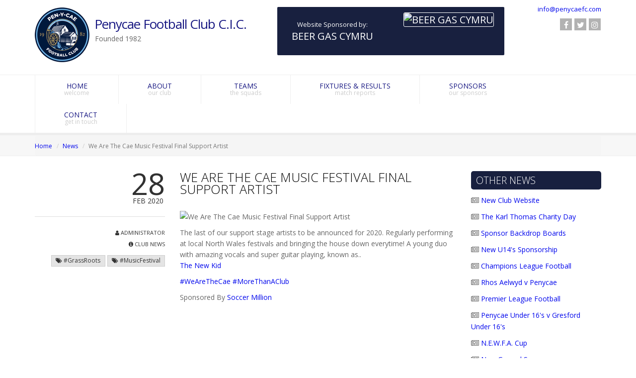

--- FILE ---
content_type: text/html; charset=utf-8
request_url: https://www.penycaefc.com/news/we-are-the-cae-music-festival-final-support-artist/
body_size: 31781
content:

<!DOCTYPE html>
<!--[if IE 8]>			<html class="ie ie8"> <![endif]-->
<!--[if IE 9]>			<html class="ie ie9"> <![endif]-->
<!--[if gt IE 9]><!-->
<html lang="en">
 <!--<![endif]-->
<head prefix="og: http://ogp.me/ns#">
    <meta charset="utf-8" />
    <!-- mobile settings -->
    <meta name="viewport" content="width=device-width, maximum-scale=5, initial-scale=1, user-scalable=0" />
    <title>We Are The Cae Music Festival Final Support Artist | Penycae FC</title>
    <meta name="keywords" content="sport,news,Club News,Penycae website,viral,communitynews,footballnews" />
    <meta name="description" content="All the latest news from Pen-y-cae football club C.I.C" />
    <link rel="canonical" href="http://www.penycaefc.com/news/we-are-the-cae-music-festival-final-support-artist/" />

<!--Facebook OG-->
<meta property="og:url" content="http://www.penycaefc.com/news/we-are-the-cae-music-festival-final-support-artist/" />
<meta property="og:type" content="website" />
<meta property="og:title" content="Penycae Football Club" />
<meta property="og:image" content="http://www.penycaefc.com/Content/images/static/placeholder/FacebookOGImage.jpg" />
<meta property="og:description" content="Penycae FC currently have two senior team, two youth teams, three mini teams and a mini kickers section. We are members of Wrexham&#39;s Welsh National League Premier Division." />
<meta property="og:locale" content="en_GB" />
    <!-- Favicon -->
    <link rel="apple-touch-icon" sizes="57x57" href="/Content/images/favs/apple-icon-57x57.png">
    <link rel="apple-touch-icon" sizes="60x60" href="/Content/images/favs/apple-icon-60x60.png">
    <link rel="apple-touch-icon" sizes="72x72" href="/Content/images/favs/apple-icon-72x72.png">
    <link rel="apple-touch-icon" sizes="76x76" href="/Content/images/favs/apple-icon-76x76.png">
    <link rel="apple-touch-icon" sizes="114x114" href="/Content/images/favs/apple-icon-114x114.png">
    <link rel="apple-touch-icon" sizes="120x120" href="/Content/images/favs/apple-icon-120x120.png">
    <link rel="apple-touch-icon" sizes="144x144" href="/Content/images/favs/apple-icon-144x144.png">
    <link rel="apple-touch-icon" sizes="152x152" href="/Content/images/favs/apple-icon-152x152.png">
    <link rel="apple-touch-icon" sizes="180x180" href="/Content/images/favs/apple-icon-180x180.png">
    <link rel="icon" type="image/png" sizes="192x192" href="/Content/images/favs/android-icon-192x192.png">
    <link rel="icon" type="image/png" sizes="32x32" href="/Content/images/favs/favicon-32x32.png">
    <link rel="icon" type="image/png" sizes="96x96" href="/Content/images/favs/favicon-96x96.png">
    <link rel="icon" type="image/png" sizes="16x16" href="/Content/images/favs/favicon-16x16.png">
    <link rel="manifest" href="/Content/images/favs/manifest.json">
    <meta name="msapplication-TileColor" content="#ffffff">
    <meta name="msapplication-TileImage" content="/Content/images/favs/ms-icon-144x144.png">
    <meta name="theme-color" content="#ffffff">

    <!-- WEB FONTS -->
    <link href="https://fonts.googleapis.com/css?family=Open+Sans:300,400,700,800&amp;subset=latin,latin-ext,cyrillic,cyrillic-ext" rel="stylesheet" type="text/css" />

    <!-- Main Stylesheet bundle -->
    <link href="/bundles/bootstrap?v=Xa4lG93GmDirK49tbYobgzYPi2hu-FpIeMzX8pBAPWA1" rel="stylesheet"/>

    <link href="/bundles/owl?v=612iTxywNrYvyVvvID6zBjqlFJaf57Wyt1kMwfS40Js1" rel="stylesheet"/>

    <link href="/bundles/siteCss?v=bvzwPfFc9JKfo8jPnaue5vAFoPxu2ZcaVAks3OcKFYk1" rel="stylesheet"/>



    <!--[if lte IE 8]>
    <script src="/Scripts/plugins/respond.js"></script>
    <![endif]-->

    
    
    <!-- Main Scripts bundle -->
    <script src="/bundles/siteScripts?v=VT-UZRruZqpO7ES4pP-tHg3IAtEO-FPwNkrTNQ2kiAE1"></script>


    <!--Per page header scripts-->
    
</head>

<body class="smoothscroll">
<div id="wrapper">


<div id="header">
    <!-- class="sticky" for sticky menu -->
    <!-- Top Bar -->
    <header id="topBar">
        <div class="container">
            <div class="row margin-bottom10">
                <div class="col-sm-5">
                    <!-- Logo -->
                    <div class="logo-wrapper">
                        <a class="logo" href="/">
                            <img src="/content/images/static/logo_small.png" alt="penycae football club crest" title="penycae football club crest" />
                        </a>
                        <div class="logo-content">
                            <h1>Penycae Football Club C.I.C.</h1>
                            <p class="logo-strapline">Founded 1982</p>
                        </div>
                    </div>
                </div>
                <div class="col-sm-4 col-md-5">
                        <div class="header-sponsor-wrapper">
                            <div class="header-sponsor-content">
                                <div class="row">
                                    <div class="hidden-xs hidden-sm col-md-6 ">
                                        <div class="sponsor-txt text-center">
                                            <p class="margin-bottom0">Website Sponsored by:</p>
                                            <a href="/sponsors/beer-gas-cymru/" title="Beer Gas Cymru">Beer Gas Cymru</a>
                                        </div>
                                    </div>
                                    <div class="col-xs-12 col-md-6 text-center">
                                        <div class="">
                                            <p class="hidden-sm hidden-md hidden-lg margin-bottom10">
                                                Website Sponsored by: <br /> 
                                                <a href="/sponsors/beer-gas-cymru/" title="Beer Gas Cymru">Beer Gas Cymru</a>
                                            </p>
                                        </div>
                                        <a href="/sponsors/beer-gas-cymru/">

                                            <img class="img-responsive" src="/media/1086/beer-gas.jpg?crop=0,0,0,0&amp;cropmode=percentage&amp;width=360&amp;height=152&amp;rnd=131498713400000000" alt="Beer Gas Cymru" title="Beer Gas Cymru" />
                                        </a>
                                    </div>

                                </div>
                            </div>
                        </div>
                </div>
                <div class="col-sm-3 col-md-2">
                    <div class="contact-header pull-right fsize13 margin-top10">
                            <a href="mailto:info@penycaefc.com">info@penycaefc.com</a>

                        <div class="block social-icons">
                                <a href="https://www.facebook.com/penycae.fc" class="social fa fa-facebook" aria-hidden="true"></a>
                                                            <a href="https://twitter.com/penycaefc1" class="social fa fa-twitter" aria-hidden="true"></a>
                                                            <a href="https://www.instagram.com/penycaefc/?hl=en" class="social fa fa-instagram" aria-hidden="true"></a>
                        </div>

                    </div>
                </div>
            </div>
        </div><!-- /.container -->

    </header>
    <!-- /Top Bar -->


<!-- Top Nav -->
<header id="topNav">
    <div class="container">

        <!-- Mobile Menu Button -->
        <button aria-label="Main Menu" class="btn btn-mobile" data-toggle="collapse" data-target=".nav-main-collapse">
            <i class="fa fa-bars"></i>
        </button>

        <!-- Top Nav -->
        <div class="navbar-collapse nav-main-collapse collapse">
            <nav class="nav-main">
                <ul id="topMain" class="nav nav-pills nav-main">
                    <li class="mega-menu dropdown">
                        <a title="home" class="dropdown-toggle" href="/">
                            HOME
                            <span>welcome</span>
                        </a>
                    </li>

                        <li class="dropdown">
                                <a title="About" href="/about/" class="dropdown-toggle" data-toggle="dropdown" role="button" aria-haspopup="true" aria-expanded="false">
                                    ABOUT
                                        <span>our club</span>
                                </a>
                                <ul class="dropdown-menu">
                                                <li>
                    <a class="" title="Club Honours" href="/about/club-honours/">Club Honours</a>   

            </li>
            <li>
                    <a class="" title="The Riverside" href="/about/the-riverside/">The Riverside</a>   

            </li>
            <li>
                    <a class="" title="&#39;Bandos&#39;" href="/about/bandos/">&#39;Bandos&#39;</a>   

            </li>
            <li>
                    <a class="" title="The Karl Thomas Memorial Hall" href="/about/the-karl-thomas-memorial-hall/">The Karl Thomas Memorial Hall</a>   

            </li>
            <li>
                    <a class="" title="New Kitchen" href="/about/new-kitchen/">New Kitchen</a>   

            </li>
            <li>
                    <a class="" title="The Charity Page" href="/about/the-charity-page/">The Charity Page</a>   

            </li>
            <li>
                    <a class="" title="Fundraising Events Calendar" href="/about/fundraising-events-calendar/">Fundraising Events Calendar</a>   

            </li>
            <li>
                    <a class="" title="The Stuart Griffiths Hospitality Suite" href="/about/the-stuart-griffiths-hospitality-suite/">The Stuart Griffiths Hospitality Suite</a>   

            </li>

                                </ul>
                        </li>
                        <li class="dropdown">
                                <a title="Teams" href="/teams/" class="dropdown-toggle" data-toggle="dropdown" role="button" aria-haspopup="true" aria-expanded="false">
                                    TEAMS
                                        <span>the squads</span>
                                </a>
                                <ul class="dropdown-menu">
                                                <li>
                    <a class="dropdown-toggle" title="First Team" href="/teams/first-team/">First Team</a>   

                    <ul class="dropdown-menu">
                                    <li>
                    <a class="" title="Players" href="/teams/first-team/players/">Players</a>   

            </li>
            <li>
                    <a title="Fixtures &amp; Results" href="/teams/first-team/fixtures-results/20252026/">Fixtures &amp; Results</a>

            </li>

                    </ul>
            </li>
            <li>
                    <a class="dropdown-toggle" title="Reserve Team" href="/teams/reserve-team/">Reserve Team</a>   

                    <ul class="dropdown-menu">
                                    <li>
                    <a class="" title="Players" href="/teams/reserve-team/players/">Players</a>   

            </li>
            <li>
                    <a title="Fixtures &amp; Results" href="/teams/reserve-team/fixtures-results/20252026/">Fixtures &amp; Results</a>

            </li>

                    </ul>
            </li>
            <li>
                    <a class="dropdown-toggle" title="Backroom Team" href="/teams/backroom-team/">Backroom Team</a>   

                    <ul class="dropdown-menu">
                                    <li>
                    <a class="" title="Backroom Staff" href="/teams/backroom-team/backroom-staff/">Backroom Staff</a>   

            </li>

                    </ul>
            </li>

                                </ul>
                        </li>
                        <li class="dropdown">
                                <a title="Fixtures &amp; Results" href="/fixtures-results/" class="dropdown-toggle" data-toggle="dropdown" role="button" aria-haspopup="true" aria-expanded="false">
                                    FIXTURES &amp; RESULTS
                                        <span>match reports</span>
                                </a>
                                <ul class="dropdown-menu">
                                                <li>
                    <a class="" title="First Team" href="/fixtures-results/first-team/">First Team</a>   

            </li>
            <li>
                    <a class="" title="Reserve Team" href="/fixtures-results/reserve-team/">Reserve Team</a>   

            </li>
            <li>
                    <a class="" title="League Tables" href="/fixtures-results/league-tables/">League Tables</a>   

            </li>

                                </ul>
                        </li>
                        <li class="dropdown">
                                <a title="Sponsors" href="/sponsors/" class="dropdown-toggle" data-toggle="dropdown" role="button" aria-haspopup="true" aria-expanded="false">
                                    SPONSORS
                                        <span>our sponsors</span>
                                </a>
                                <ul class="dropdown-menu">
                                                <li>
                    <a class="" title="Beer Gas Cymru" href="/sponsors/beer-gas-cymru/">Beer Gas Cymru</a>   

            </li>
            <li>
                    <a class="" title="P R Griffiths Web Developer" href="/sponsors/p-r-griffiths-web-developer/">P R Griffiths Web Developer</a>   

            </li>
            <li>
                    <a class="" title="Slick Stickers" href="/sponsors/slick-stickers/">Slick Stickers</a>   

            </li>
            <li>
                    <a class="" title="Gareth Jones" href="/sponsors/gareth-jones/">Gareth Jones</a>   

            </li>
            <li>
                    <a class="" title="Salisbury Media" href="/sponsors/salisbury-media/">Salisbury Media</a>   

            </li>
            <li>
                    <a class="" title="CYC Fitness" href="/sponsors/cyc-fitness/">CYC Fitness</a>   

            </li>
            <li>
                    <a class="" title="Randall Smolarczyk" href="/sponsors/randall-smolarczyk/">Randall Smolarczyk</a>   

            </li>
            <li>
                    <a class="" title="Take Me Wrexham" href="/sponsors/take-me-wrexham/">Take Me Wrexham</a>   

            </li>
            <li>
                    <a class="" title="The Delph" href="/sponsors/the-delph/">The Delph</a>   

            </li>
            <li>
                    <a class="" title="TGP Mortgage &amp; Insurance Brokers" href="/sponsors/tgp-mortgage-insurance-brokers/">TGP Mortgage &amp; Insurance Brokers</a>   

            </li>
            <li>
                    <a class="" title="Castle Mews Windows" href="/sponsors/castle-mews-windows/">Castle Mews Windows</a>   

            </li>
            <li>
                    <a class="" title="Macron" href="/sponsors/macron/">Macron</a>   

            </li>
            <li>
                    <a class="" title="Northfield Technology" href="/sponsors/northfield-technology/">Northfield Technology</a>   

            </li>
            <li>
                    <a class="" title="D A Pritchard Groundworks &amp; Plant Hire" href="/sponsors/d-a-pritchard-groundworks-plant-hire/">D A Pritchard Groundworks &amp; Plant Hire</a>   

            </li>
            <li>
                    <a class="" title="T.S.Builders" href="/sponsors/tsbuilders/">T.S.Builders</a>   

            </li>
            <li>
                    <a class="" title="ONEFIX Garage" href="/sponsors/onefix-garage/">ONEFIX Garage</a>   

            </li>
            <li>
                    <a class="" title="ETC Sawmills (1)" href="/sponsors/etc-sawmills-1/">ETC Sawmills (1)</a>   

            </li>
            <li>
                    <a class="" title="Colin Jackson (4)" href="/sponsors/colin-jackson-4/">Colin Jackson (4)</a>   

            </li>
            <li>
                    <a class="" title="William Davies (3)" href="/sponsors/william-davies-3/">William Davies (3)</a>   

            </li>
            <li>
                    <a class="" title="Olive Ivy &amp; Wool" href="/sponsors/olive-ivy-wool/">Olive Ivy &amp; Wool</a>   

            </li>
            <li>
                    <a class="" title="John &amp; Mary Rowlands (3)" href="/sponsors/john-mary-rowlands-3/">John &amp; Mary Rowlands (3)</a>   

            </li>
            <li>
                    <a class="" title="Ken Bennion (2)" href="/sponsors/ken-bennion-2/">Ken Bennion (2)</a>   

            </li>
            <li>
                    <a class="" title="Steve Roberts (3)" href="/sponsors/steve-roberts-3/">Steve Roberts (3)</a>   

            </li>
            <li>
                    <a class="" title="Ian Williams &amp; Colin Jackson" href="/sponsors/ian-williams-colin-jackson/">Ian Williams &amp; Colin Jackson</a>   

            </li>
            <li>
                    <a class="" title="Andy &amp; Angela Owen (3)" href="/sponsors/andy-angela-owen-3/">Andy &amp; Angela Owen (3)</a>   

            </li>
            <li>
                    <a class="" title="Steven &amp; Marie Power" href="/sponsors/steven-marie-power/">Steven &amp; Marie Power</a>   

            </li>
            <li>
                    <a class="" title="Craig Gardner" href="/sponsors/craig-gardner/">Craig Gardner</a>   

            </li>
            <li>
                    <a class="" title="Marjorie Morris (2)" href="/sponsors/marjorie-morris-2/">Marjorie Morris (2)</a>   

            </li>

                                </ul>
                        </li>
                        <li class="dropdown">
                                <a href="/contact/" title="Contact">CONTACT
                                        <span>get in touch</span>
                                </a>
                        </li>
                </ul>

            </nav>
        </div>
    </div>
</header>



</div>

    






<section class="breadcrumbs">
    <div class="container">
        <header>
                    <ul class="breadcrumb">
                        
                            <li><a title="Home" href="/">Home</a> </li>
                            <li><a title="News" href="/news/">News</a> </li>
                        
                        <li class="active">We Are The Cae Music Festival Final Support Artist</li>
                    </ul>
        </header>
    </div>
</section>

<section id="news-item-page" class="no-padding">
    <div class="container margin-top30">
        <div id="news" class="row">
            <div class="col-sm-9">
                <div class="prev-article row">
                    <div class="news-prev-date col-sm-4">
                        <span class="date">

                            28 <small>Feb 2020</small>
                        </span>
                        <span class="info hidden-xs">
                            <span class="block text-uppercase"><i class="fa fa-user"></i> Administrator </span> 

                            <span class="block text-uppercase margin-bottom10">
                                <i class="fa fa-info-circle"></i>
                                Club News
                            </span>
                        </span>
                        <!-- tags -->
                        <p class="fsize16">
                                <span class="tag label label-default light"><i class="fa fa-tags"></i> #GrassRoots</span>
                                <span class="tag label label-default light"><i class="fa fa-tags"></i> #MusicFestival</span>
                        </p>
                    </div>
                    <div class="col-md-8 col-sm-8">
                        <h3 class="text-uppercase">We Are The Cae Music Festival Final Support Artist</h3>

                        <img class="img-responsive" src="/media/1628/88102413_147786173367997_8287952615329759232_n.jpg?crop=0,0.057854917668001785,0,0.5509985536270583&amp;cropmode=percentage&amp;width=768&amp;height=300&amp;rnd=132292739530000000"
                             alt="We Are The Cae Music Festival Final Support Artist" title="We Are The Cae Music Festival Final Support Artist" />

                        <article>
                            <p>The last of our support stage artists to be announced for 2020. Regularly performing at local North Wales festivals and bringing the house down everytime! A young duo with amazing vocals and super guitar playing, known as..<br /><a href="https://www.facebook.com/TheNewKidAndMe/?__tn__=K-R&amp;eid=ARDOTvXpHv1hVkr5W8YUVnoOHI5z06utSuwMBXrDLKJvb2KEYHpYNLlA47fhNaEqOGfxH2sGPUJdRRwx&amp;fref=mentions&amp;__xts__%5B0%5D=68.[base64]" class="profileLink" data-hovercard="/ajax/hovercard/page.php?id=227777197914899&amp;extragetparams=%7B%22__tn__%22%3A%22%2CdK-R-R%22%2C%22eid%22%3A%22ARDOTvXpHv1hVkr5W8YUVnoOHI5z06utSuwMBXrDLKJvb2KEYHpYNLlA47fhNaEqOGfxH2sGPUJdRRwx%22%2C%22fref%22%3A%22mentions%22%7D" data-hovercard-prefer-more-content-show="1">The New Kid</a></p>
<p><a href="https://www.facebook.com/hashtag/wearethecae?source=feed_text&amp;epa=HASHTAG&amp;__xts__%5B0%5D=68.[base64]&amp;__tn__=%2ANK-R" class="_58cn" data-ft="{&quot;type&quot;:104,&quot;tn&quot;:&quot;*N&quot;}"><span class="_5afx"><span class="_58cl _5afz">#</span><span class="_58cm">WeAreTheCae</span></span></a><span> </span><a href="https://www.facebook.com/hashtag/morethanaclub?source=feed_text&amp;epa=HASHTAG&amp;__xts__%5B0%5D=68.[base64]&amp;__tn__=%2ANK-R" class="_58cn" data-ft="{&quot;type&quot;:104,&quot;tn&quot;:&quot;*N&quot;}"><span class="_5afx"><span class="_58cl _5afz">#</span><span class="_58cm">MoreThanAClub</span></span></a></p>
<div class="text_exposed_show">
<p>Sponsored By<span> </span><a href="https://www.facebook.com/SoccerMillion/?__tn__=K-R&amp;eid=ARA0qEbzjApwUlw06hpRQBezc5BasEHFWGtMsAv1rbP1KiTN4Has_iwyfYH4HOhT0JfD_NdP7KPQo_Be&amp;fref=mentions&amp;__xts__%5B0%5D=68.[base64]" class="profileLink" data-hovercard="/ajax/hovercard/page.php?id=303025383741659&amp;extragetparams=%7B%22__tn__%22%3A%22%2CdK-R-R%22%2C%22eid%22%3A%22ARA0qEbzjApwUlw06hpRQBezc5BasEHFWGtMsAv1rbP1KiTN4Has_iwyfYH4HOhT0JfD_NdP7KPQo_Be%22%2C%22fref%22%3A%22mentions%22%7D" data-hovercard-prefer-more-content-show="1">Soccer Million</a></p>
</div>
                        </article>

                        <hr class="half-margins invisible" />

                    </div>
                </div>
            </div>
            <!-- /news ARTICLE -->
            <!-- news SIDEBAR -->
            <div class="col-md-3 col-sm-3">
                <h4 class="section-banner margin-top0">Other News</h4>
                    <ul class="list-unstyled">
                            <li>
                                <i class="fa fa-newspaper-o"></i><a href="/news/new-club-website/" title="New Club Website"> New Club Website</a>
                            </li>
                    </ul>
                    <ul class="list-unstyled">
                            <li>
                                <i class="fa fa-newspaper-o"></i><a href="/news/the-karl-thomas-charity-day/" title="The Karl Thomas Charity Day"> The Karl Thomas Charity Day</a>
                            </li>
                    </ul>
                    <ul class="list-unstyled">
                            <li>
                                <i class="fa fa-newspaper-o"></i><a href="/news/sponsor-backdrop-boards/" title="Sponsor Backdrop Boards"> Sponsor Backdrop Boards</a>
                            </li>
                    </ul>
                    <ul class="list-unstyled">
                            <li>
                                <i class="fa fa-newspaper-o"></i><a href="/news/new-u14s-sponsorship/" title="New U14&#39;s Sponsorship"> New U14&#39;s Sponsorship</a>
                            </li>
                    </ul>
                    <ul class="list-unstyled">
                            <li>
                                <i class="fa fa-newspaper-o"></i><a href="/news/champions-league-football/" title="Champions League Football"> Champions League Football</a>
                            </li>
                    </ul>
                    <ul class="list-unstyled">
                            <li>
                                <i class="fa fa-newspaper-o"></i><a href="/news/rhos-aelwyd-v-penycae/" title="Rhos Aelwyd v Penycae"> Rhos Aelwyd v Penycae</a>
                            </li>
                    </ul>
                    <ul class="list-unstyled">
                            <li>
                                <i class="fa fa-newspaper-o"></i><a href="/news/premier-league-football/" title="Premier League Football"> Premier League Football</a>
                            </li>
                    </ul>
                    <ul class="list-unstyled">
                            <li>
                                <i class="fa fa-newspaper-o"></i><a href="/news/penycae-under-16s-v-gresford-under-16s/" title="Penycae Under 16&#39;s v Gresford Under 16&#39;s"> Penycae Under 16&#39;s v Gresford Under 16&#39;s</a>
                            </li>
                    </ul>
                    <ul class="list-unstyled">
                            <li>
                                <i class="fa fa-newspaper-o"></i><a href="/news/newfa-cup/" title="N.E.W.F.A. Cup"> N.E.W.F.A. Cup</a>
                            </li>
                    </ul>
                    <ul class="list-unstyled">
                            <li>
                                <i class="fa fa-newspaper-o"></i><a href="/news/new-ground-sponsor/" title="New Ground Sponsor"> New Ground Sponsor</a>
                            </li>
                    </ul>
            </div>
            <!-- /news SIDEBAR -->
        </div>



























    </div>
</section>





<!-- FOOTER -->
<footer id="footer">
    <div class="container">

        <div class="row">
            <div class="logo_footer dark col-md-3">
                <img title="penycae fc" alt="penycae fc" src="/content/images/static/logo_small.png" height="80" class="logo" />

                    <p><strong><i class="fa fa-map-marker"></i></strong> Afoneitha Road, Penycae, Wrexham, Clwyd, LL14 2PF.</p>

                        <p><strong><i class="fa fa-phone"></i></strong> 01978841544</p>
                                    <p>
                        <strong><i class="fa fa-envelope"></i></strong> <a href="mailto:info@penycaefc.com">info@penycaefc.com</a>
                    </p>

                    <p class="block">
                        <!-- social -->
                            <a href="https://www.facebook.com/penycae.fc" target="_blank" class="social fa fa-facebook" aria-hidden="true"></a>
                                                    <a href="https://twitter.com/penycaefc1" target="_blank" class="social fa fa-twitter" aria-hidden="true"></a>
                                                    <a href="https://www.instagram.com/penycaefc/?hl=en" target="_blank" class="social fa fa-instagram" aria-hidden="true"></a>
                    </p>

            </div>
            <div class="spaced col-md-3 col-sm-4">
                <h4>Recent News</h4>
                <ul class="list-unstyled">

                        <li>
                            <a class="block" href="/news/clubhouse-upgrade-1/">Clubhouse upgrade  1</a>
                            <small>01 February 2026</small>
                        </li>
                        <li>
                            <a class="block" href="/news/first-team-manager-appointment-2/">First team manager appointment  2</a>
                            <small>18 January 2026</small>
                        </li>
                        <li>
                            <a class="block" href="/news/club-announcement-5/">Club announcement  5</a>
                            <small>07 January 2026</small>
                        </li>
                        <li>
                            <a class="block" href="/news/new-windows-door/">New windows   door</a>
                            <small>22 December 2025</small>
                        </li>
                </ul>
            </div>
            <div class="spaced col-md-3 col-sm-4">
                <h4>Useful Links</h4>


<ul class="post-list list-unstyled">
            <li><a title="News" href="/news/">News</a></li>
            <li><a title="Affiliations" href="/affiliations/">Affiliations</a></li>
            <li><a title="Contact" href="/contact/">Contact</a></li>
            <li><a title="HTML Sitemap" href="/html-sitemap/">HTML Sitemap</a></li>
</ul>



            </div>
            <div class="spaced col-md-3 col-sm-4">
                <h4>About Us</h4>
                <p>Pen-y-cae Football Club has continued in its tradition of growth and development from its humble beginnings in 1982. The   club strives to provide an inclusive sport for those who reside within the parish of Pen-y-cae and welcomes others from the   surrounding communities.
 In 2005 the football cl&hellip;<a href="/about/" title="read more about penycae"> read more about penycae</a></p>
            </div>
        </div>
    </div>

    <hr />

    <div class="copyright">
        <div class="container text-center fsize12">
            Penycae Football Club All Rights Reserved  2026
        </div>
    </div>
</footer>
<!-- /FOOTER -->

    <a href="#" id="toTop"></a>
</div>
    <!--Per Page end of body scripts-->
    
</body>
</html>



--- FILE ---
content_type: text/css; charset=utf-8
request_url: https://www.penycaefc.com/bundles/siteCss?v=bvzwPfFc9JKfo8jPnaue5vAFoPxu2ZcaVAks3OcKFYk1
body_size: 177425
content:
@font-face{font-family:'FontAwesome';src:url(/Content/fonts/fontawesome-webfont.eot?v=4.7.0);src:url(/Content/fonts/fontawesome-webfont.eot?#iefix&v=4.7.0) format('embedded-opentype'),url(/Content/fonts/fontawesome-webfont.woff2?v=4.7.0) format('woff2'),url(/Content/fonts/fontawesome-webfont.woff?v=4.7.0) format('woff'),url(/Content/fonts/fontawesome-webfont.ttf?v=4.7.0) format('truetype'),url(/Content/fonts/fontawesome-webfont.svg?v=4.7.0#fontawesomeregular) format('svg');font-weight:normal;font-style:normal}.fa{display:inline-block;font:normal normal normal 14px/1 FontAwesome;font-size:inherit;text-rendering:auto;-webkit-font-smoothing:antialiased;-moz-osx-font-smoothing:grayscale}.fa-lg{font-size:1.33333333em;line-height:.75em;vertical-align:-15%}.fa-2x{font-size:2em}.fa-3x{font-size:3em}.fa-4x{font-size:4em}.fa-5x{font-size:5em}.fa-fw{width:1.28571429em;text-align:center}.fa-ul{padding-left:0;margin-left:2.14285714em;list-style-type:none}.fa-ul>li{position:relative}.fa-li{position:absolute;left:-2.14285714em;width:2.14285714em;top:.14285714em;text-align:center}.fa-li.fa-lg{left:-1.85714286em}.fa-border{padding:.2em .25em .15em;border:solid .08em #eee;border-radius:.1em}.fa-pull-left{float:left}.fa-pull-right{float:right}.fa.fa-pull-left{margin-right:.3em}.fa.fa-pull-right{margin-left:.3em}.pull-right{float:right}.pull-left{float:left}.fa.pull-left{margin-right:.3em}.fa.pull-right{margin-left:.3em}.fa-spin{-webkit-animation:fa-spin 2s infinite linear;animation:fa-spin 2s infinite linear}.fa-pulse{-webkit-animation:fa-spin 1s infinite steps(8);animation:fa-spin 1s infinite steps(8)}@-webkit-keyframes fa-spin{0%{-webkit-transform:rotate(0deg);transform:rotate(0deg)}100%{-webkit-transform:rotate(359deg);transform:rotate(359deg)}}@keyframes fa-spin{0%{-webkit-transform:rotate(0deg);transform:rotate(0deg)}100%{-webkit-transform:rotate(359deg);transform:rotate(359deg)}}.fa-rotate-90{-ms-filter:"progid:DXImageTransform.Microsoft.BasicImage(rotation=1)";-webkit-transform:rotate(90deg);-ms-transform:rotate(90deg);transform:rotate(90deg)}.fa-rotate-180{-ms-filter:"progid:DXImageTransform.Microsoft.BasicImage(rotation=2)";-webkit-transform:rotate(180deg);-ms-transform:rotate(180deg);transform:rotate(180deg)}.fa-rotate-270{-ms-filter:"progid:DXImageTransform.Microsoft.BasicImage(rotation=3)";-webkit-transform:rotate(270deg);-ms-transform:rotate(270deg);transform:rotate(270deg)}.fa-flip-horizontal{-ms-filter:"progid:DXImageTransform.Microsoft.BasicImage(rotation=0, mirror=1)";-webkit-transform:scale(-1,1);-ms-transform:scale(-1,1);transform:scale(-1,1)}.fa-flip-vertical{-ms-filter:"progid:DXImageTransform.Microsoft.BasicImage(rotation=2, mirror=1)";-webkit-transform:scale(1,-1);-ms-transform:scale(1,-1);transform:scale(1,-1)}:root .fa-rotate-90,:root .fa-rotate-180,:root .fa-rotate-270,:root .fa-flip-horizontal,:root .fa-flip-vertical{filter:none}.fa-stack{position:relative;display:inline-block;width:2em;height:2em;line-height:2em;vertical-align:middle}.fa-stack-1x,.fa-stack-2x{position:absolute;left:0;width:100%;text-align:center}.fa-stack-1x{line-height:inherit}.fa-stack-2x{font-size:2em}.fa-inverse{color:#fff}.fa-glass:before{content:""}.fa-music:before{content:""}.fa-search:before{content:""}.fa-envelope-o:before{content:""}.fa-heart:before{content:""}.fa-star:before{content:""}.fa-star-o:before{content:""}.fa-user:before{content:""}.fa-film:before{content:""}.fa-th-large:before{content:""}.fa-th:before{content:""}.fa-th-list:before{content:""}.fa-check:before{content:""}.fa-remove:before,.fa-close:before,.fa-times:before{content:""}.fa-search-plus:before{content:""}.fa-search-minus:before{content:""}.fa-power-off:before{content:""}.fa-signal:before{content:""}.fa-gear:before,.fa-cog:before{content:""}.fa-trash-o:before{content:""}.fa-home:before{content:""}.fa-file-o:before{content:""}.fa-clock-o:before{content:""}.fa-road:before{content:""}.fa-download:before{content:""}.fa-arrow-circle-o-down:before{content:""}.fa-arrow-circle-o-up:before{content:""}.fa-inbox:before{content:""}.fa-play-circle-o:before{content:""}.fa-rotate-right:before,.fa-repeat:before{content:""}.fa-refresh:before{content:""}.fa-list-alt:before{content:""}.fa-lock:before{content:""}.fa-flag:before{content:""}.fa-headphones:before{content:""}.fa-volume-off:before{content:""}.fa-volume-down:before{content:""}.fa-volume-up:before{content:""}.fa-qrcode:before{content:""}.fa-barcode:before{content:""}.fa-tag:before{content:""}.fa-tags:before{content:""}.fa-book:before{content:""}.fa-bookmark:before{content:""}.fa-print:before{content:""}.fa-camera:before{content:""}.fa-font:before{content:""}.fa-bold:before{content:""}.fa-italic:before{content:""}.fa-text-height:before{content:""}.fa-text-width:before{content:""}.fa-align-left:before{content:""}.fa-align-center:before{content:""}.fa-align-right:before{content:""}.fa-align-justify:before{content:""}.fa-list:before{content:""}.fa-dedent:before,.fa-outdent:before{content:""}.fa-indent:before{content:""}.fa-video-camera:before{content:""}.fa-photo:before,.fa-image:before,.fa-picture-o:before{content:""}.fa-pencil:before{content:""}.fa-map-marker:before{content:""}.fa-adjust:before{content:""}.fa-tint:before{content:""}.fa-edit:before,.fa-pencil-square-o:before{content:""}.fa-share-square-o:before{content:""}.fa-check-square-o:before{content:""}.fa-arrows:before{content:""}.fa-step-backward:before{content:""}.fa-fast-backward:before{content:""}.fa-backward:before{content:""}.fa-play:before{content:""}.fa-pause:before{content:""}.fa-stop:before{content:""}.fa-forward:before{content:""}.fa-fast-forward:before{content:""}.fa-step-forward:before{content:""}.fa-eject:before{content:""}.fa-chevron-left:before{content:""}.fa-chevron-right:before{content:""}.fa-plus-circle:before{content:""}.fa-minus-circle:before{content:""}.fa-times-circle:before{content:""}.fa-check-circle:before{content:""}.fa-question-circle:before{content:""}.fa-info-circle:before{content:""}.fa-crosshairs:before{content:""}.fa-times-circle-o:before{content:""}.fa-check-circle-o:before{content:""}.fa-ban:before{content:""}.fa-arrow-left:before{content:""}.fa-arrow-right:before{content:""}.fa-arrow-up:before{content:""}.fa-arrow-down:before{content:""}.fa-mail-forward:before,.fa-share:before{content:""}.fa-expand:before{content:""}.fa-compress:before{content:""}.fa-plus:before{content:""}.fa-minus:before{content:""}.fa-asterisk:before{content:""}.fa-exclamation-circle:before{content:""}.fa-gift:before{content:""}.fa-leaf:before{content:""}.fa-fire:before{content:""}.fa-eye:before{content:""}.fa-eye-slash:before{content:""}.fa-warning:before,.fa-exclamation-triangle:before{content:""}.fa-plane:before{content:""}.fa-calendar:before{content:""}.fa-random:before{content:""}.fa-comment:before{content:""}.fa-magnet:before{content:""}.fa-chevron-up:before{content:""}.fa-chevron-down:before{content:""}.fa-retweet:before{content:""}.fa-shopping-cart:before{content:""}.fa-folder:before{content:""}.fa-folder-open:before{content:""}.fa-arrows-v:before{content:""}.fa-arrows-h:before{content:""}.fa-bar-chart-o:before,.fa-bar-chart:before{content:""}.fa-twitter-square:before{content:""}.fa-facebook-square:before{content:""}.fa-camera-retro:before{content:""}.fa-key:before{content:""}.fa-gears:before,.fa-cogs:before{content:""}.fa-comments:before{content:""}.fa-thumbs-o-up:before{content:""}.fa-thumbs-o-down:before{content:""}.fa-star-half:before{content:""}.fa-heart-o:before{content:""}.fa-sign-out:before{content:""}.fa-linkedin-square:before{content:""}.fa-thumb-tack:before{content:""}.fa-external-link:before{content:""}.fa-sign-in:before{content:""}.fa-trophy:before{content:""}.fa-github-square:before{content:""}.fa-upload:before{content:""}.fa-lemon-o:before{content:""}.fa-phone:before{content:""}.fa-square-o:before{content:""}.fa-bookmark-o:before{content:""}.fa-phone-square:before{content:""}.fa-twitter:before{content:""}.fa-facebook-f:before,.fa-facebook:before{content:""}.fa-github:before{content:""}.fa-unlock:before{content:""}.fa-credit-card:before{content:""}.fa-feed:before,.fa-rss:before{content:""}.fa-hdd-o:before{content:""}.fa-bullhorn:before{content:""}.fa-bell:before{content:""}.fa-certificate:before{content:""}.fa-hand-o-right:before{content:""}.fa-hand-o-left:before{content:""}.fa-hand-o-up:before{content:""}.fa-hand-o-down:before{content:""}.fa-arrow-circle-left:before{content:""}.fa-arrow-circle-right:before{content:""}.fa-arrow-circle-up:before{content:""}.fa-arrow-circle-down:before{content:""}.fa-globe:before{content:""}.fa-wrench:before{content:""}.fa-tasks:before{content:""}.fa-filter:before{content:""}.fa-briefcase:before{content:""}.fa-arrows-alt:before{content:""}.fa-group:before,.fa-users:before{content:""}.fa-chain:before,.fa-link:before{content:""}.fa-cloud:before{content:""}.fa-flask:before{content:""}.fa-cut:before,.fa-scissors:before{content:""}.fa-copy:before,.fa-files-o:before{content:""}.fa-paperclip:before{content:""}.fa-save:before,.fa-floppy-o:before{content:""}.fa-square:before{content:""}.fa-navicon:before,.fa-reorder:before,.fa-bars:before{content:""}.fa-list-ul:before{content:""}.fa-list-ol:before{content:""}.fa-strikethrough:before{content:""}.fa-underline:before{content:""}.fa-table:before{content:""}.fa-magic:before{content:""}.fa-truck:before{content:""}.fa-pinterest:before{content:""}.fa-pinterest-square:before{content:""}.fa-google-plus-square:before{content:""}.fa-google-plus:before{content:""}.fa-money:before{content:""}.fa-caret-down:before{content:""}.fa-caret-up:before{content:""}.fa-caret-left:before{content:""}.fa-caret-right:before{content:""}.fa-columns:before{content:""}.fa-unsorted:before,.fa-sort:before{content:""}.fa-sort-down:before,.fa-sort-desc:before{content:""}.fa-sort-up:before,.fa-sort-asc:before{content:""}.fa-envelope:before{content:""}.fa-linkedin:before{content:""}.fa-rotate-left:before,.fa-undo:before{content:""}.fa-legal:before,.fa-gavel:before{content:""}.fa-dashboard:before,.fa-tachometer:before{content:""}.fa-comment-o:before{content:""}.fa-comments-o:before{content:""}.fa-flash:before,.fa-bolt:before{content:""}.fa-sitemap:before{content:""}.fa-umbrella:before{content:""}.fa-paste:before,.fa-clipboard:before{content:""}.fa-lightbulb-o:before{content:""}.fa-exchange:before{content:""}.fa-cloud-download:before{content:""}.fa-cloud-upload:before{content:""}.fa-user-md:before{content:""}.fa-stethoscope:before{content:""}.fa-suitcase:before{content:""}.fa-bell-o:before{content:""}.fa-coffee:before{content:""}.fa-cutlery:before{content:""}.fa-file-text-o:before{content:""}.fa-building-o:before{content:""}.fa-hospital-o:before{content:""}.fa-ambulance:before{content:""}.fa-medkit:before{content:""}.fa-fighter-jet:before{content:""}.fa-beer:before{content:""}.fa-h-square:before{content:""}.fa-plus-square:before{content:""}.fa-angle-double-left:before{content:""}.fa-angle-double-right:before{content:""}.fa-angle-double-up:before{content:""}.fa-angle-double-down:before{content:""}.fa-angle-left:before{content:""}.fa-angle-right:before{content:""}.fa-angle-up:before{content:""}.fa-angle-down:before{content:""}.fa-desktop:before{content:""}.fa-laptop:before{content:""}.fa-tablet:before{content:""}.fa-mobile-phone:before,.fa-mobile:before{content:""}.fa-circle-o:before{content:""}.fa-quote-left:before{content:""}.fa-quote-right:before{content:""}.fa-spinner:before{content:""}.fa-circle:before{content:""}.fa-mail-reply:before,.fa-reply:before{content:""}.fa-github-alt:before{content:""}.fa-folder-o:before{content:""}.fa-folder-open-o:before{content:""}.fa-smile-o:before{content:""}.fa-frown-o:before{content:""}.fa-meh-o:before{content:""}.fa-gamepad:before{content:""}.fa-keyboard-o:before{content:""}.fa-flag-o:before{content:""}.fa-flag-checkered:before{content:""}.fa-terminal:before{content:""}.fa-code:before{content:""}.fa-mail-reply-all:before,.fa-reply-all:before{content:""}.fa-star-half-empty:before,.fa-star-half-full:before,.fa-star-half-o:before{content:""}.fa-location-arrow:before{content:""}.fa-crop:before{content:""}.fa-code-fork:before{content:""}.fa-unlink:before,.fa-chain-broken:before{content:""}.fa-question:before{content:""}.fa-info:before{content:""}.fa-exclamation:before{content:""}.fa-superscript:before{content:""}.fa-subscript:before{content:""}.fa-eraser:before{content:""}.fa-puzzle-piece:before{content:""}.fa-microphone:before{content:""}.fa-microphone-slash:before{content:""}.fa-shield:before{content:""}.fa-calendar-o:before{content:""}.fa-fire-extinguisher:before{content:""}.fa-rocket:before{content:""}.fa-maxcdn:before{content:""}.fa-chevron-circle-left:before{content:""}.fa-chevron-circle-right:before{content:""}.fa-chevron-circle-up:before{content:""}.fa-chevron-circle-down:before{content:""}.fa-html5:before{content:""}.fa-css3:before{content:""}.fa-anchor:before{content:""}.fa-unlock-alt:before{content:""}.fa-bullseye:before{content:""}.fa-ellipsis-h:before{content:""}.fa-ellipsis-v:before{content:""}.fa-rss-square:before{content:""}.fa-play-circle:before{content:""}.fa-ticket:before{content:""}.fa-minus-square:before{content:""}.fa-minus-square-o:before{content:""}.fa-level-up:before{content:""}.fa-level-down:before{content:""}.fa-check-square:before{content:""}.fa-pencil-square:before{content:""}.fa-external-link-square:before{content:""}.fa-share-square:before{content:""}.fa-compass:before{content:""}.fa-toggle-down:before,.fa-caret-square-o-down:before{content:""}.fa-toggle-up:before,.fa-caret-square-o-up:before{content:""}.fa-toggle-right:before,.fa-caret-square-o-right:before{content:""}.fa-euro:before,.fa-eur:before{content:""}.fa-gbp:before{content:""}.fa-dollar:before,.fa-usd:before{content:""}.fa-rupee:before,.fa-inr:before{content:""}.fa-cny:before,.fa-rmb:before,.fa-yen:before,.fa-jpy:before{content:""}.fa-ruble:before,.fa-rouble:before,.fa-rub:before{content:""}.fa-won:before,.fa-krw:before{content:""}.fa-bitcoin:before,.fa-btc:before{content:""}.fa-file:before{content:""}.fa-file-text:before{content:""}.fa-sort-alpha-asc:before{content:""}.fa-sort-alpha-desc:before{content:""}.fa-sort-amount-asc:before{content:""}.fa-sort-amount-desc:before{content:""}.fa-sort-numeric-asc:before{content:""}.fa-sort-numeric-desc:before{content:""}.fa-thumbs-up:before{content:""}.fa-thumbs-down:before{content:""}.fa-youtube-square:before{content:""}.fa-youtube:before{content:""}.fa-xing:before{content:""}.fa-xing-square:before{content:""}.fa-youtube-play:before{content:""}.fa-dropbox:before{content:""}.fa-stack-overflow:before{content:""}.fa-instagram:before{content:""}.fa-flickr:before{content:""}.fa-adn:before{content:""}.fa-bitbucket:before{content:""}.fa-bitbucket-square:before{content:""}.fa-tumblr:before{content:""}.fa-tumblr-square:before{content:""}.fa-long-arrow-down:before{content:""}.fa-long-arrow-up:before{content:""}.fa-long-arrow-left:before{content:""}.fa-long-arrow-right:before{content:""}.fa-apple:before{content:""}.fa-windows:before{content:""}.fa-android:before{content:""}.fa-linux:before{content:""}.fa-dribbble:before{content:""}.fa-skype:before{content:""}.fa-foursquare:before{content:""}.fa-trello:before{content:""}.fa-female:before{content:""}.fa-male:before{content:""}.fa-gittip:before,.fa-gratipay:before{content:""}.fa-sun-o:before{content:""}.fa-moon-o:before{content:""}.fa-archive:before{content:""}.fa-bug:before{content:""}.fa-vk:before{content:""}.fa-weibo:before{content:""}.fa-renren:before{content:""}.fa-pagelines:before{content:""}.fa-stack-exchange:before{content:""}.fa-arrow-circle-o-right:before{content:""}.fa-arrow-circle-o-left:before{content:""}.fa-toggle-left:before,.fa-caret-square-o-left:before{content:""}.fa-dot-circle-o:before{content:""}.fa-wheelchair:before{content:""}.fa-vimeo-square:before{content:""}.fa-turkish-lira:before,.fa-try:before{content:""}.fa-plus-square-o:before{content:""}.fa-space-shuttle:before{content:""}.fa-slack:before{content:""}.fa-envelope-square:before{content:""}.fa-wordpress:before{content:""}.fa-openid:before{content:""}.fa-institution:before,.fa-bank:before,.fa-university:before{content:""}.fa-mortar-board:before,.fa-graduation-cap:before{content:""}.fa-yahoo:before{content:""}.fa-google:before{content:""}.fa-reddit:before{content:""}.fa-reddit-square:before{content:""}.fa-stumbleupon-circle:before{content:""}.fa-stumbleupon:before{content:""}.fa-delicious:before{content:""}.fa-digg:before{content:""}.fa-pied-piper-pp:before{content:""}.fa-pied-piper-alt:before{content:""}.fa-drupal:before{content:""}.fa-joomla:before{content:""}.fa-language:before{content:""}.fa-fax:before{content:""}.fa-building:before{content:""}.fa-child:before{content:""}.fa-paw:before{content:""}.fa-spoon:before{content:""}.fa-cube:before{content:""}.fa-cubes:before{content:""}.fa-behance:before{content:""}.fa-behance-square:before{content:""}.fa-steam:before{content:""}.fa-steam-square:before{content:""}.fa-recycle:before{content:""}.fa-automobile:before,.fa-car:before{content:""}.fa-cab:before,.fa-taxi:before{content:""}.fa-tree:before{content:""}.fa-spotify:before{content:""}.fa-deviantart:before{content:""}.fa-soundcloud:before{content:""}.fa-database:before{content:""}.fa-file-pdf-o:before{content:""}.fa-file-word-o:before{content:""}.fa-file-excel-o:before{content:""}.fa-file-powerpoint-o:before{content:""}.fa-file-photo-o:before,.fa-file-picture-o:before,.fa-file-image-o:before{content:""}.fa-file-zip-o:before,.fa-file-archive-o:before{content:""}.fa-file-sound-o:before,.fa-file-audio-o:before{content:""}.fa-file-movie-o:before,.fa-file-video-o:before{content:""}.fa-file-code-o:before{content:""}.fa-vine:before{content:""}.fa-codepen:before{content:""}.fa-jsfiddle:before{content:""}.fa-life-bouy:before,.fa-life-buoy:before,.fa-life-saver:before,.fa-support:before,.fa-life-ring:before{content:""}.fa-circle-o-notch:before{content:""}.fa-ra:before,.fa-resistance:before,.fa-rebel:before{content:""}.fa-ge:before,.fa-empire:before{content:""}.fa-git-square:before{content:""}.fa-git:before{content:""}.fa-y-combinator-square:before,.fa-yc-square:before,.fa-hacker-news:before{content:""}.fa-tencent-weibo:before{content:""}.fa-qq:before{content:""}.fa-wechat:before,.fa-weixin:before{content:""}.fa-send:before,.fa-paper-plane:before{content:""}.fa-send-o:before,.fa-paper-plane-o:before{content:""}.fa-history:before{content:""}.fa-circle-thin:before{content:""}.fa-header:before{content:""}.fa-paragraph:before{content:""}.fa-sliders:before{content:""}.fa-share-alt:before{content:""}.fa-share-alt-square:before{content:""}.fa-bomb:before{content:""}.fa-soccer-ball-o:before,.fa-futbol-o:before{content:""}.fa-tty:before{content:""}.fa-binoculars:before{content:""}.fa-plug:before{content:""}.fa-slideshare:before{content:""}.fa-twitch:before{content:""}.fa-yelp:before{content:""}.fa-newspaper-o:before{content:""}.fa-wifi:before{content:""}.fa-calculator:before{content:""}.fa-paypal:before{content:""}.fa-google-wallet:before{content:""}.fa-cc-visa:before{content:""}.fa-cc-mastercard:before{content:""}.fa-cc-discover:before{content:""}.fa-cc-amex:before{content:""}.fa-cc-paypal:before{content:""}.fa-cc-stripe:before{content:""}.fa-bell-slash:before{content:""}.fa-bell-slash-o:before{content:""}.fa-trash:before{content:""}.fa-copyright:before{content:""}.fa-at:before{content:""}.fa-eyedropper:before{content:""}.fa-paint-brush:before{content:""}.fa-birthday-cake:before{content:""}.fa-area-chart:before{content:""}.fa-pie-chart:before{content:""}.fa-line-chart:before{content:""}.fa-lastfm:before{content:""}.fa-lastfm-square:before{content:""}.fa-toggle-off:before{content:""}.fa-toggle-on:before{content:""}.fa-bicycle:before{content:""}.fa-bus:before{content:""}.fa-ioxhost:before{content:""}.fa-angellist:before{content:""}.fa-cc:before{content:""}.fa-shekel:before,.fa-sheqel:before,.fa-ils:before{content:""}.fa-meanpath:before{content:""}.fa-buysellads:before{content:""}.fa-connectdevelop:before{content:""}.fa-dashcube:before{content:""}.fa-forumbee:before{content:""}.fa-leanpub:before{content:""}.fa-sellsy:before{content:""}.fa-shirtsinbulk:before{content:""}.fa-simplybuilt:before{content:""}.fa-skyatlas:before{content:""}.fa-cart-plus:before{content:""}.fa-cart-arrow-down:before{content:""}.fa-diamond:before{content:""}.fa-ship:before{content:""}.fa-user-secret:before{content:""}.fa-motorcycle:before{content:""}.fa-street-view:before{content:""}.fa-heartbeat:before{content:""}.fa-venus:before{content:""}.fa-mars:before{content:""}.fa-mercury:before{content:""}.fa-intersex:before,.fa-transgender:before{content:""}.fa-transgender-alt:before{content:""}.fa-venus-double:before{content:""}.fa-mars-double:before{content:""}.fa-venus-mars:before{content:""}.fa-mars-stroke:before{content:""}.fa-mars-stroke-v:before{content:""}.fa-mars-stroke-h:before{content:""}.fa-neuter:before{content:""}.fa-genderless:before{content:""}.fa-facebook-official:before{content:""}.fa-pinterest-p:before{content:""}.fa-whatsapp:before{content:""}.fa-server:before{content:""}.fa-user-plus:before{content:""}.fa-user-times:before{content:""}.fa-hotel:before,.fa-bed:before{content:""}.fa-viacoin:before{content:""}.fa-train:before{content:""}.fa-subway:before{content:""}.fa-medium:before{content:""}.fa-yc:before,.fa-y-combinator:before{content:""}.fa-optin-monster:before{content:""}.fa-opencart:before{content:""}.fa-expeditedssl:before{content:""}.fa-battery-4:before,.fa-battery:before,.fa-battery-full:before{content:""}.fa-battery-3:before,.fa-battery-three-quarters:before{content:""}.fa-battery-2:before,.fa-battery-half:before{content:""}.fa-battery-1:before,.fa-battery-quarter:before{content:""}.fa-battery-0:before,.fa-battery-empty:before{content:""}.fa-mouse-pointer:before{content:""}.fa-i-cursor:before{content:""}.fa-object-group:before{content:""}.fa-object-ungroup:before{content:""}.fa-sticky-note:before{content:""}.fa-sticky-note-o:before{content:""}.fa-cc-jcb:before{content:""}.fa-cc-diners-club:before{content:""}.fa-clone:before{content:""}.fa-balance-scale:before{content:""}.fa-hourglass-o:before{content:""}.fa-hourglass-1:before,.fa-hourglass-start:before{content:""}.fa-hourglass-2:before,.fa-hourglass-half:before{content:""}.fa-hourglass-3:before,.fa-hourglass-end:before{content:""}.fa-hourglass:before{content:""}.fa-hand-grab-o:before,.fa-hand-rock-o:before{content:""}.fa-hand-stop-o:before,.fa-hand-paper-o:before{content:""}.fa-hand-scissors-o:before{content:""}.fa-hand-lizard-o:before{content:""}.fa-hand-spock-o:before{content:""}.fa-hand-pointer-o:before{content:""}.fa-hand-peace-o:before{content:""}.fa-trademark:before{content:""}.fa-registered:before{content:""}.fa-creative-commons:before{content:""}.fa-gg:before{content:""}.fa-gg-circle:before{content:""}.fa-tripadvisor:before{content:""}.fa-odnoklassniki:before{content:""}.fa-odnoklassniki-square:before{content:""}.fa-get-pocket:before{content:""}.fa-wikipedia-w:before{content:""}.fa-safari:before{content:""}.fa-chrome:before{content:""}.fa-firefox:before{content:""}.fa-opera:before{content:""}.fa-internet-explorer:before{content:""}.fa-tv:before,.fa-television:before{content:""}.fa-contao:before{content:""}.fa-500px:before{content:""}.fa-amazon:before{content:""}.fa-calendar-plus-o:before{content:""}.fa-calendar-minus-o:before{content:""}.fa-calendar-times-o:before{content:""}.fa-calendar-check-o:before{content:""}.fa-industry:before{content:""}.fa-map-pin:before{content:""}.fa-map-signs:before{content:""}.fa-map-o:before{content:""}.fa-map:before{content:""}.fa-commenting:before{content:""}.fa-commenting-o:before{content:""}.fa-houzz:before{content:""}.fa-vimeo:before{content:""}.fa-black-tie:before{content:""}.fa-fonticons:before{content:""}.fa-reddit-alien:before{content:""}.fa-edge:before{content:""}.fa-credit-card-alt:before{content:""}.fa-codiepie:before{content:""}.fa-modx:before{content:""}.fa-fort-awesome:before{content:""}.fa-usb:before{content:""}.fa-product-hunt:before{content:""}.fa-mixcloud:before{content:""}.fa-scribd:before{content:""}.fa-pause-circle:before{content:""}.fa-pause-circle-o:before{content:""}.fa-stop-circle:before{content:""}.fa-stop-circle-o:before{content:""}.fa-shopping-bag:before{content:""}.fa-shopping-basket:before{content:""}.fa-hashtag:before{content:""}.fa-bluetooth:before{content:""}.fa-bluetooth-b:before{content:""}.fa-percent:before{content:""}.fa-gitlab:before{content:""}.fa-wpbeginner:before{content:""}.fa-wpforms:before{content:""}.fa-envira:before{content:""}.fa-universal-access:before{content:""}.fa-wheelchair-alt:before{content:""}.fa-question-circle-o:before{content:""}.fa-blind:before{content:""}.fa-audio-description:before{content:""}.fa-volume-control-phone:before{content:""}.fa-braille:before{content:""}.fa-assistive-listening-systems:before{content:""}.fa-asl-interpreting:before,.fa-american-sign-language-interpreting:before{content:""}.fa-deafness:before,.fa-hard-of-hearing:before,.fa-deaf:before{content:""}.fa-glide:before{content:""}.fa-glide-g:before{content:""}.fa-signing:before,.fa-sign-language:before{content:""}.fa-low-vision:before{content:""}.fa-viadeo:before{content:""}.fa-viadeo-square:before{content:""}.fa-snapchat:before{content:""}.fa-snapchat-ghost:before{content:""}.fa-snapchat-square:before{content:""}.fa-pied-piper:before{content:""}.fa-first-order:before{content:""}.fa-yoast:before{content:""}.fa-themeisle:before{content:""}.fa-google-plus-circle:before,.fa-google-plus-official:before{content:""}.fa-fa:before,.fa-font-awesome:before{content:""}.fa-handshake-o:before{content:""}.fa-envelope-open:before{content:""}.fa-envelope-open-o:before{content:""}.fa-linode:before{content:""}.fa-address-book:before{content:""}.fa-address-book-o:before{content:""}.fa-vcard:before,.fa-address-card:before{content:""}.fa-vcard-o:before,.fa-address-card-o:before{content:""}.fa-user-circle:before{content:""}.fa-user-circle-o:before{content:""}.fa-user-o:before{content:""}.fa-id-badge:before{content:""}.fa-drivers-license:before,.fa-id-card:before{content:""}.fa-drivers-license-o:before,.fa-id-card-o:before{content:""}.fa-quora:before{content:""}.fa-free-code-camp:before{content:""}.fa-telegram:before{content:""}.fa-thermometer-4:before,.fa-thermometer:before,.fa-thermometer-full:before{content:""}.fa-thermometer-3:before,.fa-thermometer-three-quarters:before{content:""}.fa-thermometer-2:before,.fa-thermometer-half:before{content:""}.fa-thermometer-1:before,.fa-thermometer-quarter:before{content:""}.fa-thermometer-0:before,.fa-thermometer-empty:before{content:""}.fa-shower:before{content:""}.fa-bathtub:before,.fa-s15:before,.fa-bath:before{content:""}.fa-podcast:before{content:""}.fa-window-maximize:before{content:""}.fa-window-minimize:before{content:""}.fa-window-restore:before{content:""}.fa-times-rectangle:before,.fa-window-close:before{content:""}.fa-times-rectangle-o:before,.fa-window-close-o:before{content:""}.fa-bandcamp:before{content:""}.fa-grav:before{content:""}.fa-etsy:before{content:""}.fa-imdb:before{content:""}.fa-ravelry:before{content:""}.fa-eercast:before{content:""}.fa-microchip:before{content:""}.fa-snowflake-o:before{content:""}.fa-superpowers:before{content:""}.fa-wpexplorer:before{content:""}.fa-meetup:before{content:""}.sr-only{position:absolute;width:1px;height:1px;padding:0;margin:-1px;overflow:hidden;clip:rect(0,0,0,0);border:0}.sr-only-focusable:active,.sr-only-focusable:focus{position:static;width:auto;height:auto;margin:0;overflow:visible;clip:auto}.flex-container a:active,.flexslider a:active,.flex-container a:focus,.flexslider a:focus{outline:none}.slides,.flex-control-nav,.flex-direction-nav{margin:0;padding:0;list-style:none}.flexslider{margin:0;padding:0;overflow:hidden}.flexslider.carousel{background-color:#eee;margin-bottom:60px;clear:both}.flexslider .slides>li{display:none;-webkit-backface-visibility:hidden}.flex-pauseplay span{text-transform:capitalize}.slides:after{display:block;clear:both;visibility:hidden;line-height:0;height:0}html[xmlns] .slides{display:block}* html .slides{height:1%}.no-js .slides>li:first-child{display:block}.flexslider{margin:0;background:#131313;position:relative}.flex-viewport{max-height:2000px;-webkit-transition:all 1s ease;-moz-transition:all 1s ease;-o-transition:all 1s ease;transition:all 1s ease}.loading .flex-viewport{max-height:300px}.flexslider.carousel li{margin-right:4px}section .container .flexslider.carousel{border:rgba(255,255,255,.1) 4px solid}.flexslider .slides{zoom:1;overflow:hidden}.flexslider .slides.height-150,.flexslider .slides.height-150 li>div,.flexslider .slides.height-150 .fullbox{height:150px}.flexslider .slides.height-200,.flexslider .slides.height-200 li>div,.flexslider .slides.height-200 .fullbox{height:200px}.flexslider .slides.height-250,.flexslider .slides.height-250 li>div,.flexslider .slides.height-250 .fullbox{height:250px}.flexslider .slides.height-300,.flexslider .slides.height-300 li>div,.flexslider .slides.height-300 .fullbox{height:300px}.flexslider .slides.height-350,.flexslider .slides.height-350 li>div,.flexslider .slides.height-350 .fullbox{height:350px}.flexslider .slides.height-400,.flexslider .slides.height-400 li>div,.flexslider .slides.height-400 .fullbox{height:400px}.flexslider .slides.height-450,.flexslider .slides.height-450 li>div,.flexslider .slides.height-450 .fullbox{height:450px}.flexslider .slides.height-500,.flexslider .slides.height-500 li>div,.flexslider .slides.height-500 .fullbox{height:500px}.flexslider .slides.height-550,.flexslider .slides.height-550 li>div,.flexslider .slides.height-550 .fullbox{height:550px}.flexslider .slides.height-600,.flexslider .slides.height-600 li>div,.flexslider .slides.height-600 .fullbox{height:600px}.flexslider .slides .box{position:absolute;top:0;bottom:0;max-width:400px;color:#fff;padding:40px 20px;background:url('../images/caption_bg.png');display:table}.flexslider .slides .box h3{color:#fff;margin:0 0 15px 0;font-weight:400}.flexslider .slides .box.left{left:15px}.flexslider .slides .box.right{right:15px}.flex-fixed.container .container{padding:0}.flex-direction-nav{*height:0}.flex-direction-nav a{text-decoration:none;display:block;width:40px;height:40px;margin:-20px 0 0;position:absolute;top:50%;z-index:10;overflow:hidden;opacity:0;cursor:pointer;color:rgba(0,0,0,.8);text-shadow:1px 1px 0 rgba(255,255,255,.3);-webkit-transition:all .3s ease;-moz-transition:all .3s ease;transition:all .3s ease}.flex-direction-nav .flex-prev{left:-50px}.flex-direction-nav .flex-next{right:-50px;text-align:right}.flexslider:hover .flex-prev{opacity:.7;left:10px}.flexslider:hover .flex-next{opacity:.7;right:10px}.flexslider:hover .flex-next:hover,.flexslider:hover .flex-prev:hover{opacity:1}.flex-direction-nav .flex-disabled{opacity:0!important;filter:alpha(opacity=0);cursor:default}.flex-pauseplay a{display:block;width:20px;height:20px;position:absolute;bottom:5px;left:10px;opacity:.8;z-index:10;overflow:hidden;cursor:pointer;color:#000}.flex-pauseplay a:hover{opacity:1}.flex-control-nav{width:100%;position:absolute;bottom:10px;text-align:center;z-index:100}.flexslider.video{overflow:visible}.flexslider.video .flex-control-nav{bottom:-30px}.flexslider.video .flex-direction-nav .flex-prev{left:20px;display:none}.flexslider.video .flex-direction-nav .flex-next{right:20px;display:none;text-align:right}.flexslider.video:hover .flex-prev{display:block}.flexslider.video:hover .flex-next{display:block}.flex-control-nav li{margin:0 6px;display:inline-block;zoom:1;*display:inline}.flex-control-paging li a{width:11px;height:11px;display:block;background:#666;background:rgba(0,0,0,.5);cursor:pointer;text-indent:-9999px;-webkit-border-radius:20px;-moz-border-radius:20px;-o-border-radius:20px;border-radius:20px;-webkit-box-shadow:inset 0 0 3px rgba(0,0,0,.3);-moz-box-shadow:inset 0 0 3px rgba(0,0,0,.3);-o-box-shadow:inset 0 0 3px rgba(0,0,0,.3);box-shadow:inset 0 0 3px rgba(0,0,0,.3)}.flex-control-paging li a:hover{background:#333;background:rgba(0,0,0,.7)}.flex-control-paging li a.flex-active{background:#fff;cursor:default;box-shadow:#000 0 0 1px}.flex-control-thumbs{margin:5px 0 0;position:static;overflow:hidden}.flex-control-thumbs li{width:25%;float:left;margin:0}.flex-control-thumbs img{width:100%;display:block;opacity:.7;cursor:pointer}.flex-control-thumbs img:hover{opacity:1}.flex-control-thumbs .flex-active{opacity:1;cursor:default}@media screen and (max-width:860px){.flex-direction-nav .flex-prev{opacity:1;left:10px}.flex-direction-nav .flex-next{opacity:1;right:10px}}.tp-static-layers{position:absolute;z-index:505;top:0;left:0}.tp-hide-revslider,.tp-caption.tp-hidden-caption{visibility:hidden!important;display:none!important}.tp-caption{z-index:1;white-space:nowrap}.tp-caption-demo .tp-caption{position:relative!important;display:inline-block;margin-bottom:10px;margin-right:20px!important}.tp-caption.whitedivider3px{color:#000;text-shadow:none;background-color:#fff;background-color:rgba(255,255,255,1);text-decoration:none;min-width:408px;min-height:3px;background-position:initial initial;background-repeat:initial initial;border-width:0;border-color:#000;border-style:none}.tp-caption.finewide_large_white{color:#fff;text-shadow:none;font-size:60px;line-height:60px;font-weight:300;font-family:"Open Sans",sans-serif;background-color:transparent;text-decoration:none;text-transform:uppercase;letter-spacing:8px;border-width:0;border-color:#000;border-style:none}.tp-caption.whitedivider3px{color:#000;text-shadow:none;background-color:#fff;background-color:rgba(255,255,255,1);text-decoration:none;font-size:0;line-height:0;min-width:468px;min-height:3px;border-width:0;border-color:#000;border-style:none}.tp-caption.finewide_medium_white{color:#fff;text-shadow:none;font-size:37px;line-height:37px;font-weight:300;font-family:"Open Sans",sans-serif;background-color:transparent;text-decoration:none;text-transform:uppercase;letter-spacing:5px;border-width:0;border-color:#000;border-style:none}.tp-caption.boldwide_small_white{font-size:25px;line-height:25px;font-weight:800;font-family:"Open Sans",sans-serif;color:#fff;text-decoration:none;background-color:transparent;text-shadow:none;text-transform:uppercase;letter-spacing:5px;border-width:0;border-color:#000;border-style:none}.tp-caption.whitedivider3px_vertical{color:#000;text-shadow:none;background-color:#fff;background-color:rgba(255,255,255,1);text-decoration:none;font-size:0;line-height:0;min-width:3px;min-height:130px;border-width:0;border-color:#000;border-style:none}.tp-caption.finewide_small_white{color:#fff;text-shadow:none;font-size:25px;line-height:25px;font-weight:300;font-family:"Open Sans",sans-serif;background-color:transparent;text-decoration:none;text-transform:uppercase;letter-spacing:5px;border-width:0;border-color:#000;border-style:none}.tp-caption.finewide_verysmall_white_mw{font-size:13px;line-height:25px;font-weight:400;font-family:"Open Sans",sans-serif;color:#fff;text-decoration:none;background-color:transparent;text-shadow:none;text-transform:uppercase;letter-spacing:5px;max-width:470px;white-space:normal!important;border-width:0;border-color:#000;border-style:none}.tp-caption.lightgrey_divider{text-decoration:none;background-color:#ebebeb;background-color:rgba(235,235,235,1);width:370px;height:3px;background-position:initial;background-repeat:initial;border-width:0;border-color:#222;border-style:none}.tp-caption.finewide_large_white{color:#fff;text-shadow:none;font-size:60px;line-height:60px;font-weight:300;font-family:"Open Sans",sans-serif;background-color:rgba(0,0,0,0);text-decoration:none;text-transform:uppercase;letter-spacing:8px;border-width:0;border-color:#000;border-style:none}.tp-caption.finewide_medium_white{color:#fff;text-shadow:none;font-size:34px;line-height:34px;font-weight:300;font-family:"Open Sans",sans-serif;background-color:rgba(0,0,0,0);text-decoration:none;text-transform:uppercase;letter-spacing:5px;border-width:0;border-color:#000;border-style:none}.tp-caption.huge_red{position:absolute;color:#df4b6b;font-weight:400;font-size:150px;line-height:130px;font-family:'Oswald',sans-serif;margin:0;border-width:0;border-style:none;white-space:nowrap;background-color:#2d3136;padding:0}.tp-caption.middle_yellow{position:absolute;color:#fbd572;font-weight:600;font-size:50px;line-height:50px;font-family:'Open Sans',sans-serif;margin:0;border-width:0;border-style:none;white-space:nowrap}.tp-caption.huge_thin_yellow{position:absolute;color:#fbd572;font-weight:300;font-size:90px;line-height:90px;font-family:'Open Sans',sans-serif;margin:0;letter-spacing:20px;border-width:0;border-style:none;white-space:nowrap}.tp-caption.big_dark{position:absolute;color:#333;font-weight:700;font-size:70px;line-height:70px;font-family:"Open Sans";margin:0;border-width:0;border-style:none;white-space:nowrap}.tp-caption.medium_dark{position:absolute;color:#333;font-weight:300;font-size:40px;line-height:40px;font-family:"Open Sans";margin:0;letter-spacing:5px;border-width:0;border-style:none;white-space:nowrap}.tp-caption.medium_grey{position:absolute;color:#fff;text-shadow:0 2px 5px rgba(0,0,0,.5);font-weight:700;font-size:20px;line-height:20px;font-family:Arial;padding:2px 4px;margin:0;border-width:0;border-style:none;background-color:#888;white-space:nowrap}.tp-caption.small_text{position:absolute;color:#fff;text-shadow:0 2px 5px rgba(0,0,0,.5);font-weight:700;font-size:14px;line-height:20px;font-family:Arial;margin:0;border-width:0;border-style:none;white-space:nowrap}.tp-caption.medium_text{position:absolute;color:#fff;text-shadow:0 2px 5px rgba(0,0,0,.5);font-weight:700;font-size:20px;line-height:20px;font-family:Arial;margin:0;border-width:0;border-style:none;white-space:nowrap}.tp-caption.large_bold_white_25{font-size:55px;line-height:65px;font-weight:700;font-family:"Open Sans";color:#fff;text-decoration:none;background-color:transparent;text-align:center;text-shadow:#000 0 5px 10px;border-width:0;border-color:#fff;border-style:none}.tp-caption.medium_text_shadow{font-size:25px;line-height:25px;font-weight:600;font-family:"Open Sans";color:#fff;text-decoration:none;background-color:transparent;text-align:center;text-shadow:#000 0 5px 10px;border-width:0;border-color:#fff;border-style:none}.tp-caption.large_text{position:absolute;color:#fff;text-shadow:0 2px 5px rgba(0,0,0,.5);font-weight:700;font-size:40px;line-height:40px;font-family:Arial;margin:0;border-width:0;border-style:none;white-space:nowrap}.tp-caption.medium_bold_grey{font-size:30px;line-height:30px;font-weight:800;font-family:"Open Sans";color:#666;text-decoration:none;background-color:transparent;text-shadow:none;margin:0;padding:1px 4px 0;border-width:0;border-color:#ffd658;border-style:none}.tp-caption.very_large_text{position:absolute;color:#fff;text-shadow:0 2px 5px rgba(0,0,0,.5);font-weight:700;font-size:60px;line-height:60px;font-family:Arial;margin:0;border-width:0;border-style:none;white-space:nowrap;letter-spacing:-2px}.tp-caption.very_big_white{position:absolute;color:#fff;text-shadow:none;font-weight:800;font-size:60px;line-height:60px;font-family:Arial;margin:0;border-width:0;border-style:none;white-space:nowrap;padding:0 4px;padding-top:1px;background-color:#000}.tp-caption.very_big_black{position:absolute;color:#000;text-shadow:none;font-weight:700;font-size:60px;line-height:60px;font-family:Arial;margin:0;border-width:0;border-style:none;white-space:nowrap;padding:0 4px;padding-top:1px;background-color:#fff}.tp-caption.modern_medium_fat{position:absolute;color:#000;text-shadow:none;font-weight:800;font-size:24px;line-height:20px;font-family:"Open Sans",sans-serif;margin:0;border-width:0;border-style:none;white-space:nowrap}.tp-caption.modern_medium_fat_white{position:absolute;color:#fff;text-shadow:none;font-weight:800;font-size:24px;line-height:20px;font-family:"Open Sans",sans-serif;margin:0;border-width:0;border-style:none;white-space:nowrap}.tp-caption.modern_medium_light{position:absolute;color:#000;text-shadow:none;font-weight:300;font-size:24px;line-height:20px;font-family:"Open Sans",sans-serif;margin:0;border-width:0;border-style:none;white-space:nowrap}.tp-caption.modern_big_bluebg{position:absolute;color:#fff;text-shadow:none;font-weight:800;font-size:30px;line-height:36px;font-family:"Open Sans",sans-serif;padding:3px 10px;margin:0;border-width:0;border-style:none;background-color:#4e5b6c;letter-spacing:0}.tp-caption.modern_big_redbg{position:absolute;color:#fff;text-shadow:none;font-weight:300;font-size:30px;line-height:36px;font-family:"Open Sans",sans-serif;padding:3px 10px;padding-top:1px;margin:0;border-width:0;border-style:none;background-color:#de543e;letter-spacing:0}.tp-caption.modern_small_text_dark{position:absolute;color:#555;text-shadow:none;font-size:14px;line-height:22px;font-family:Arial;margin:0;border-width:0;border-style:none;white-space:nowrap}.tp-caption.boxshadow{-moz-box-shadow:0 0 20px rgba(0,0,0,.5);-webkit-box-shadow:0 0 20px rgba(0,0,0,.5);box-shadow:0 0 20px rgba(0,0,0,.5)}.tp-caption.black{color:#000;text-shadow:none}.tp-caption.noshadow{text-shadow:none}.tp-caption a{color:#ff7302;text-shadow:none;-webkit-transition:all .2s ease-out;-moz-transition:all .2s ease-out;-o-transition:all .2s ease-out;-ms-transition:all .2s ease-out}.tp-caption a:hover{color:#ffa902}.tp-caption.thinheadline_dark{position:absolute;color:rgba(0,0,0,.85);text-shadow:none;font-weight:300;font-size:30px;line-height:30px;font-family:"Open Sans";background-color:transparent}.tp-caption.thintext_dark{position:absolute;color:rgba(0,0,0,.85);text-shadow:none;font-weight:300;font-size:16px;line-height:26px;font-family:"Open Sans";background-color:transparent}.tp-caption.medium_bg_red a{color:#fff;text-decoration:none}.tp-caption.medium_bg_red a:hover{color:#fff;text-decoration:underline}.tp-caption.smoothcircle{font-size:30px;line-height:75px;font-weight:800;font-family:"Open Sans";color:#fff;text-decoration:none;background-color:#000;background-color:rgba(0,0,0,.498039);padding:50px 25px;text-align:center;border-radius:500px 500px 500px 500px;border-width:0;border-color:#000;border-style:none}.tp-caption.largeblackbg{font-size:50px;line-height:70px;font-weight:300;font-family:"Open Sans";color:#fff;text-decoration:none;background-color:#000;padding:0 20px 5px;text-shadow:none;border-width:0;border-color:#fff;border-style:none}.tp-caption.largepinkbg{position:absolute;color:#fff;text-shadow:none;font-weight:300;font-size:50px;line-height:70px;font-family:"Open Sans";background-color:#db4360;padding:0 20px;-webkit-border-radius:0;-moz-border-radius:0;border-radius:0}.tp-caption.largewhitebg{position:absolute;color:#000;text-shadow:none;font-weight:300;font-size:50px;line-height:70px;font-family:"Open Sans";background-color:#fff;padding:0 20px;-webkit-border-radius:0;-moz-border-radius:0;border-radius:0}.tp-caption.largegreenbg{position:absolute;color:#fff;text-shadow:none;font-weight:300;font-size:50px;line-height:70px;font-family:"Open Sans";background-color:#67ae73;padding:0 20px;-webkit-border-radius:0;-moz-border-radius:0;border-radius:0}.tp-caption.excerpt{font-size:36px;line-height:36px;font-weight:700;font-family:Arial;color:#fff;text-decoration:none;background-color:rgba(0,0,0,1);text-shadow:none;margin:0;letter-spacing:-1.5px;padding:1px 4px 0 4px;width:150px;white-space:normal!important;height:auto;border-width:0;border-color:#fff;border-style:none}.tp-caption.large_bold_grey{font-size:60px;line-height:60px;font-weight:800;font-family:"Open Sans";color:#666;text-decoration:none;background-color:transparent;text-shadow:none;margin:0;padding:1px 4px 0;border-width:0;border-color:#ffd658;border-style:none}.tp-caption.medium_thin_grey{font-size:34px;line-height:30px;font-weight:300;font-family:"Open Sans";color:#666;text-decoration:none;background-color:transparent;padding:1px 4px 0;text-shadow:none;margin:0;border-width:0;border-color:#ffd658;border-style:none}.tp-caption.small_thin_grey{font-size:18px;line-height:26px;font-weight:300;font-family:"Open Sans";color:#757575;text-decoration:none;background-color:transparent;padding:1px 4px 0;text-shadow:none;margin:0;border-width:0;border-color:#ffd658;border-style:none}.tp-caption.lightgrey_divider{text-decoration:none;background-color:rgba(235,235,235,1);width:370px;height:3px;background-position:initial initial;background-repeat:initial initial;border-width:0;border-color:#222;border-style:none}.tp-caption.large_bold_darkblue{font-size:58px;line-height:60px;font-weight:800;font-family:"Open Sans";color:#34495e;text-decoration:none;background-color:transparent;border-width:0;border-color:#ffd658;border-style:none}.tp-caption.medium_bg_darkblue{font-size:20px;line-height:20px;font-weight:800;font-family:"Open Sans";color:#fff;text-decoration:none;background-color:#34495e;padding:10px;border-width:0;border-color:#ffd658;border-style:none}.tp-caption.medium_bold_red{font-size:24px;line-height:30px;font-weight:800;font-family:"Open Sans";color:#e33a0c;text-decoration:none;background-color:transparent;padding:0;border-width:0;border-color:#ffd658;border-style:none}.tp-caption.medium_light_red{font-size:21px;line-height:26px;font-weight:300;font-family:"Open Sans";color:#e33a0c;text-decoration:none;background-color:transparent;padding:0;border-width:0;border-color:#ffd658;border-style:none}.tp-caption.medium_bg_red{font-size:20px;line-height:20px;font-weight:800;font-family:"Open Sans";color:#fff;text-decoration:none;background-color:#e33a0c;padding:10px;border-width:0;border-color:#ffd658;border-style:none}.tp-caption.medium_bold_orange{font-size:24px;line-height:30px;font-weight:800;font-family:"Open Sans";color:#f39c12;text-decoration:none;background-color:transparent;border-width:0;border-color:#ffd658;border-style:none}.tp-caption.medium_bg_orange{font-size:20px;line-height:20px;font-weight:800;font-family:"Open Sans";color:#fff;text-decoration:none;background-color:#f39c12;padding:10px;border-width:0;border-color:#ffd658;border-style:none}.tp-caption.grassfloor{text-decoration:none;background-color:rgba(160,179,151,1);width:4000px;height:150px;border-width:0;border-color:#222;border-style:none}.tp-caption.large_bold_white{font-size:58px;line-height:60px;font-weight:800;font-family:"Open Sans";color:#fff;text-decoration:none;background-color:transparent;border-width:0;border-color:#ffd658;border-style:none}.tp-caption.medium_light_white{font-size:30px;line-height:36px;font-weight:300;font-family:"Open Sans";color:#fff;text-decoration:none;background-color:transparent;padding:0;border-width:0;border-color:#ffd658;border-style:none}.tp-caption.mediumlarge_light_white{font-size:34px;line-height:40px;font-weight:300;font-family:"Open Sans";color:#fff;text-decoration:none;background-color:transparent;padding:0;border-width:0;border-color:#ffd658;border-style:none}.tp-caption.mediumlarge_light_white_center{font-size:34px;line-height:40px;font-weight:300;font-family:"Open Sans";color:#fff;text-decoration:none;background-color:transparent;padding:0 0 0 0;text-align:center;border-width:0;border-color:#ffd658;border-style:none}.tp-caption.medium_bg_asbestos{font-size:20px;line-height:20px;font-weight:800;font-family:"Open Sans";color:#fff;text-decoration:none;background-color:#7f8c8d;padding:10px;border-width:0;border-color:#ffd658;border-style:none}.tp-caption.medium_light_black{font-size:30px;line-height:36px;font-weight:300;font-family:"Open Sans";color:#000;text-decoration:none;background-color:transparent;padding:0;border-width:0;border-color:#ffd658;border-style:none}.tp-caption.large_bold_black{font-size:58px;line-height:60px;font-weight:800;font-family:"Open Sans";color:#000;text-decoration:none;background-color:transparent;border-width:0;border-color:#ffd658;border-style:none}.tp-caption.mediumlarge_light_darkblue{font-size:34px;line-height:40px;font-weight:300;font-family:"Open Sans";color:#34495e;text-decoration:none;background-color:transparent;padding:0;border-width:0;border-color:#ffd658;border-style:none}.tp-caption.small_light_white{font-size:17px;line-height:28px;font-weight:300;font-family:"Open Sans";color:#fff;text-decoration:none;background-color:transparent;padding:0;border-width:0;border-color:#ffd658;border-style:none}.tp-caption.roundedimage{border-width:0;border-color:#222;border-style:none}.tp-caption.large_bg_black{font-size:40px;line-height:40px;font-weight:800;font-family:"Open Sans";color:#fff;text-decoration:none;background-color:#000;padding:10px 20px 15px;border-width:0;border-color:#ffd658;border-style:none}.tp-caption.mediumwhitebg{font-size:30px;line-height:30px;font-weight:300;font-family:"Open Sans";color:#000;text-decoration:none;background-color:#fff;padding:5px 15px 10px;text-shadow:none;border-width:0;border-color:#000;border-style:none}.tp-caption.medium_bg_orange_new1{font-size:20px;line-height:20px;font-weight:800;font-family:"Open Sans";color:#fff;text-decoration:none;background-color:#f39c12;padding:10px;border-width:0;border-color:#ffd658;border-style:none}.tp-caption.boxshadow{-moz-box-shadow:0 0 20px rgba(0,0,0,.5);-webkit-box-shadow:0 0 20px rgba(0,0,0,.5);box-shadow:0 0 20px rgba(0,0,0,.5)}.tp-caption.black{color:#000;text-shadow:none;font-weight:300;font-size:19px;line-height:19px;font-family:'Open Sans',sans}.tp-caption.noshadow{text-shadow:none}.tp_inner_padding{box-sizing:border-box;-webkit-box-sizing:border-box;-moz-box-sizing:border-box;max-height:none!important}.tp-caption .frontcorner{width:0;height:0;border-left:40px solid transparent;border-right:0 solid transparent;border-top:40px solid #00a8ff;position:absolute;left:-40px;top:0}.tp-caption .backcorner{width:0;height:0;border-left:0 solid transparent;border-right:40px solid transparent;border-bottom:40px solid #00a8ff;position:absolute;right:0;top:0}.tp-caption .frontcornertop{width:0;height:0;border-left:40px solid transparent;border-right:0 solid transparent;border-bottom:40px solid #00a8ff;position:absolute;left:-40px;top:0}.tp-caption .backcornertop{width:0;height:0;border-left:0 solid transparent;border-right:40px solid transparent;border-top:40px solid #00a8ff;position:absolute;right:0;top:0}.tp-simpleresponsive .button{padding:6px 13px 5px;border-radius:3px;-moz-border-radius:3px;-webkit-border-radius:3px;height:30px;cursor:pointer;color:#fff!important;text-shadow:0 1px 1px rgba(0,0,0,.6)!important;font-size:15px;line-height:45px!important;background:url(/Content/images/static/revolution_slider/images/gradient/g30.png) repeat-x top;font-family:arial,sans-serif;font-weight:bold;letter-spacing:-1px}.tp-simpleresponsive .button.big{color:#fff;text-shadow:0 1px 1px rgba(0,0,0,.6);font-weight:bold;padding:9px 20px;font-size:19px;line-height:57px!important;background:url(/Content/images/static/revolution_slider/images/gradient/g40.png) repeat-x top}.tp-simpleresponsive .purchase:hover,.tp-simpleresponsive .button:hover,.tp-simpleresponsive .button.big:hover{background-position:bottom,15px 11px}@media only screen and (min-width:768px)and (max-width:959px){}@media only screen and (min-width:480px)and (max-width:767px){.tp-simpleresponsive .button{padding:4px 8px 3px;line-height:25px!important;font-size:11px!important;font-weight:normal}.tp-simpleresponsive a.button{-webkit-transition:none;-moz-transition:none;-o-transition:none;-ms-transition:none}}@media only screen and (min-width:0)and (max-width:479px){.tp-simpleresponsive .button{padding:2px 5px 2px;line-height:20px!important;font-size:10px!important}.tp-simpleresponsive a.button{-webkit-transition:none;-moz-transition:none;-o-transition:none;-ms-transition:none}}.tp-simpleresponsive .button.green,.tp-simpleresponsive .button:hover.green,.tp-simpleresponsive .purchase.green,.tp-simpleresponsive .purchase:hover.green{background-color:#21a117;-webkit-box-shadow:0 3px 0 0 #104d0b;-moz-box-shadow:0 3px 0 0 #104d0b;box-shadow:0 3px 0 0 #104d0b}.tp-simpleresponsive .button.blue,.tp-simpleresponsive .button:hover.blue,.tp-simpleresponsive .purchase.blue,.tp-simpleresponsive .purchase:hover.blue{background-color:#1d78cb;-webkit-box-shadow:0 3px 0 0 #0f3e68;-moz-box-shadow:0 3px 0 0 #0f3e68;box-shadow:0 3px 0 0 #0f3e68}.tp-simpleresponsive .button.red,.tp-simpleresponsive .button:hover.red,.tp-simpleresponsive .purchase.red,.tp-simpleresponsive .purchase:hover.red{background-color:#cb1d1d;-webkit-box-shadow:0 3px 0 0 #7c1212;-moz-box-shadow:0 3px 0 0 #7c1212;box-shadow:0 3px 0 0 #7c1212}.tp-simpleresponsive .button.orange,.tp-simpleresponsive .button:hover.orange,.tp-simpleresponsive .purchase.orange,.tp-simpleresponsive .purchase:hover.orange{background-color:#f70;-webkit-box-shadow:0 3px 0 0 #a34c00;-moz-box-shadow:0 3px 0 0 #a34c00;box-shadow:0 3px 0 0 #a34c00}.tp-simpleresponsive .button.darkgrey,.tp-simpleresponsive .button.grey,.tp-simpleresponsive .button:hover.darkgrey,.tp-simpleresponsive .button:hover.grey,.tp-simpleresponsive .purchase.darkgrey,.tp-simpleresponsive .purchase:hover.darkgrey{background-color:#555;-webkit-box-shadow:0 3px 0 0 #222;-moz-box-shadow:0 3px 0 0 #222;box-shadow:0 3px 0 0 #222}.tp-simpleresponsive .button.lightgrey,.tp-simpleresponsive .button:hover.lightgrey,.tp-simpleresponsive .purchase.lightgrey,.tp-simpleresponsive .purchase:hover.lightgrey{background-color:#888;-webkit-box-shadow:0 3px 0 0 #555;-moz-box-shadow:0 3px 0 0 #555;box-shadow:0 3px 0 0 #555}.fullscreen-container{width:100%;position:relative;padding:0}.fullwidthbanner-container{width:100%;position:relative;padding:0;overflow:hidden}.fullwidthbanner-container .fullwidthbanner{width:100%;position:relative}.tp-simpleresponsive .caption,.tp-simpleresponsive .tp-caption{position:absolute;visibility:hidden;-webkit-font-smoothing:antialiased!important}.tp-simpleresponsive img{max-width:none}.noFilterClass{filter:none!important}.tp-bannershadow{position:absolute;margin-left:auto;margin-right:auto;-moz-user-select:none;-khtml-user-select:none;-webkit-user-select:none;-o-user-select:none}.tp-bannershadow.tp-shadow1{background:url(/Content/images/static/revolution_slider/assets/shadow1.png) no-repeat;background-size:100% 100%;width:890px;height:60px;bottom:-60px}.tp-bannershadow.tp-shadow2{background:url(/Content/images/static/revolution_slider/assets/shadow2.png) no-repeat;background-size:100% 100%;width:890px;height:60px;bottom:-60px}.tp-bannershadow.tp-shadow3{background:url(/Content/images/static/revolution_slider/assets/shadow3.png) no-repeat;background-size:100% 100%;width:890px;height:60px;bottom:-60px}.caption.fullscreenvideo{left:0;top:0;position:absolute;width:100%;height:100%}.caption.fullscreenvideo iframe,.caption.fullscreenvideo video{width:100%!important;height:100%!important;display:none}.tp-caption.fullscreenvideo{left:0;top:0;position:absolute;width:100%;height:100%}.tp-caption.fullscreenvideo iframe,.tp-caption.fullscreenvideo iframe video{width:100%!important;height:100%!important;display:none}.fullcoveredvideo video,.fullscreenvideo video{background:#000}.fullcoveredvideo .tp-poster{background-position:center center;background-size:cover;width:100%;height:100%;top:0;left:0}.html5vid.videoisplaying .tp-poster{display:none}.tp-video-play-button{background:#000;background:rgba(0,0,0,.3);padding:5px;border-radius:5px;-moz-border-radius:5px;-webkit-border-radius:5px;position:absolute;top:50%;left:50%;font-size:40px;color:#fff;z-index:3;margin-top:-27px;margin-left:-28px;text-align:center;cursor:pointer}.html5vid .tp-revstop{width:6px;height:20px;border-left:5px solid #fff;border-right:5px solid #fff;position:relative;margin:10px 20px}.html5vid .tp-revstop{display:none}.html5vid.videoisplaying .revicon-right-dir{display:none}.html5vid.videoisplaying .tp-revstop{display:block}.html5vid.videoisplaying .tp-video-play-button{display:none}.html5vid:hover .tp-video-play-button{display:block}.fullcoveredvideo .tp-video-play-button{display:none!important}.tp-dottedoverlay{background-repeat:repeat;width:100%;height:100%;position:absolute;top:0;left:0;z-index:1}.tp-dottedoverlay.twoxtwo{background:url(/Content/images/static/revolution_slider/assets/gridtile.png)}.tp-dottedoverlay.twoxtwowhite{background:url(/Content/images/static/revolution_slider/assets/gridtile_white.png)}.tp-dottedoverlay.threexthree{background:url(/Content/images/static/revolution_slider/assets/gridtile_3x3.png)}.tp-dottedoverlay.threexthreewhite{background:url(/Content/images/static/revolution_slider/assets/gridtile_3x3_white.png)}.tpclear{clear:both}.tp-bullets{z-index:1000;position:absolute;-ms-filter:"progid:DXImageTransform.Microsoft.Alpha(Opacity=100)";-moz-opacity:1;-khtml-opacity:1;opacity:1;-webkit-transition:opacity .2s ease-out;-moz-transition:opacity .2s ease-out;-o-transition:opacity .2s ease-out;-ms-transition:opacity .2s ease-out;-webkit-transform:translateZ(5px)}.tp-bullets.hidebullets{-ms-filter:"progid:DXImageTransform.Microsoft.Alpha(Opacity=0)";-moz-opacity:0;-khtml-opacity:0;opacity:0}.tp-bullets.simplebullets.navbar{border:1px solid #666;border-bottom:1px solid #444;background:url(/Content/images/static/revolution_slider/assets/boxed_bgtile.png);height:40px;padding:0 10px;-webkit-border-radius:5px;-moz-border-radius:5px;border-radius:5px}.tp-bullets.simplebullets.navbar-old{background:url(/Content/images/static/revolution_slider/assets/navigdots_bgtile.png);height:35px;padding:0 10px;-webkit-border-radius:5px;-moz-border-radius:5px;border-radius:5px}.tp-bullets.simplebullets.round .bullet{cursor:pointer;position:relative;background:url(/Content/images/static/revolution_slider/assets/bullet.png) no-Repeat top left;width:20px;height:20px;margin-right:0;float:left;margin-top:0;margin-left:3px}.tp-bullets.simplebullets.round .bullet.last{margin-right:3px}.tp-bullets.simplebullets.round-old .bullet{cursor:pointer;position:relative;background:url(/Content/images/static/revolution_slider/assets/bullets.png) no-Repeat bottom left;width:23px;height:23px;margin-right:0;float:left;margin-top:0}.tp-bullets.simplebullets.round-old .bullet.last{margin-right:0}.tp-bullets.simplebullets.square .bullet{cursor:pointer;position:relative;background:url(/Content/images/static/revolution_slider/assets/bullets2.png) no-Repeat bottom left;width:19px;height:19px;margin-right:0;float:left;margin-top:0}.tp-bullets.simplebullets.square .bullet.last{margin-right:0}.tp-bullets.simplebullets.square-old .bullet{cursor:pointer;position:relative;background:url(/Content/images/static/revolution_slider/assets/bullets2.png) no-Repeat bottom left;width:19px;height:19px;margin-right:0;float:left;margin-top:0}.tp-bullets.simplebullets.square-old .bullet.last{margin-right:0}.tp-bullets.simplebullets.navbar .bullet{cursor:pointer;position:relative;background:url(/Content/images/static/revolution_slider/assets/bullet_boxed.png) no-Repeat top left;width:18px;height:19px;margin-right:5px;float:left;margin-top:0}.tp-bullets.simplebullets.navbar .bullet.first{margin-left:0!important}.tp-bullets.simplebullets.navbar .bullet.last{margin-right:0!important}.tp-bullets.simplebullets.navbar-old .bullet{cursor:pointer;position:relative;background:url(/Content/images/static/revolution_slider/assets/navigdots.png) no-Repeat bottom left;width:15px;height:15px;margin-left:5px!important;margin-right:5px!important;float:left;margin-top:10px}.tp-bullets.simplebullets.navbar-old .bullet.first{margin-left:0!important}.tp-bullets.simplebullets.navbar-old .bullet.last{margin-right:0!important}.tp-bullets.simplebullets .bullet:hover,.tp-bullets.simplebullets .bullet.selected{background-position:top left}.tp-bullets.simplebullets.round .bullet:hover,.tp-bullets.simplebullets.round .bullet.selected,.tp-bullets.simplebullets.navbar .bullet:hover,.tp-bullets.simplebullets.navbar .bullet.selected{background-position:bottom left}.tparrows{-ms-filter:"progid:DXImageTransform.Microsoft.Alpha(Opacity=100)";-moz-opacity:1;-khtml-opacity:1;opacity:1;-webkit-transition:opacity .2s ease-out;-moz-transition:opacity .2s ease-out;-o-transition:opacity .2s ease-out;-ms-transition:opacity .2s ease-out;-webkit-transform:translateZ(5000px);-webkit-transform-style:flat;-webkit-backface-visibility:hidden;z-index:600;position:relative}.tparrows.hidearrows{-ms-filter:"progid:DXImageTransform.Microsoft.Alpha(Opacity=0)";-moz-opacity:0;-khtml-opacity:0;opacity:0}.tp-leftarrow{z-index:100;cursor:pointer;position:relative;background:url(/Content/images/static/revolution_slider/assets/large_left.png) no-Repeat top left;width:40px;height:40px}.tp-rightarrow{z-index:100;cursor:pointer;position:relative;background:url(/Content/images/static/revolution_slider/assets/large_right.png) no-Repeat top left;width:40px;height:40px}.tp-leftarrow.round{z-index:100;cursor:pointer;position:relative;background:url(/Content/images/static/revolution_slider/assets/small_left.png) no-Repeat top left;width:19px;height:14px;margin-right:0;float:left;margin-top:0}.tp-rightarrow.round{z-index:100;cursor:pointer;position:relative;background:url(/Content/images/static/revolution_slider/assets/small_right.png) no-Repeat top left;width:19px;height:14px;margin-right:0;float:left;margin-top:0}.tp-leftarrow.round-old{z-index:100;cursor:pointer;position:relative;background:url(/Content/images/static/revolution_slider/assets/arrow_left.png) no-Repeat top left;width:26px;height:26px;margin-right:0;float:left;margin-top:0}.tp-rightarrow.round-old{z-index:100;cursor:pointer;position:relative;background:url(/Content/images/static/revolution_slider/assets/arrow_right.png) no-Repeat top left;width:26px;height:26px;margin-right:0;float:left;margin-top:0}.tp-leftarrow.navbar{z-index:100;cursor:pointer;position:relative;background:url(/Content/images/static/revolution_slider/assets/small_left_boxed.png) no-Repeat top left;width:20px;height:15px;float:left;margin-right:6px;margin-top:12px}.tp-rightarrow.navbar{z-index:100;cursor:pointer;position:relative;background:url(/Content/images/static/revolution_slider/assets/small_right_boxed.png) no-Repeat top left;width:20px;height:15px;float:left;margin-left:6px;margin-top:12px}.tp-leftarrow.navbar-old{z-index:100;cursor:pointer;position:relative;background:url(/Content/images/static/revolution_slider/assets/arrowleft.png) no-Repeat top left;width:9px;height:16px;float:left;margin-right:6px;margin-top:10px}.tp-rightarrow.navbar-old{z-index:100;cursor:pointer;position:relative;background:url(/Content/images/static/revolution_slider/assets/arrowright.png) no-Repeat top left;width:9px;height:16px;float:left;margin-left:6px;margin-top:10px}.tp-leftarrow.navbar-old.thumbswitharrow{margin-right:10px}.tp-rightarrow.navbar-old.thumbswitharrow{margin-left:0}.tp-leftarrow.square{z-index:100;cursor:pointer;position:relative;background:url(/Content/images/static/revolution_slider/assets/arrow_left2.png) no-Repeat top left;width:12px;height:17px;float:left;margin-right:0;margin-top:0}.tp-rightarrow.square{z-index:100;cursor:pointer;position:relative;background:url(/Content/images/static/revolution_slider/assets/arrow_right2.png) no-Repeat top left;width:12px;height:17px;float:left;margin-left:0;margin-top:0}.tp-leftarrow.square-old{z-index:100;cursor:pointer;position:relative;background:url(/Content/images/static/revolution_slider/assets/arrow_left2.png) no-Repeat top left;width:12px;height:17px;float:left;margin-right:0;margin-top:0}.tp-rightarrow.square-old{z-index:100;cursor:pointer;position:relative;background:url(/Content/images/static/revolution_slider/assets/arrow_right2.png) no-Repeat top left;width:12px;height:17px;float:left;margin-left:0;margin-top:0}.tp-leftarrow.default{z-index:100;cursor:pointer;position:relative;background:url(/Content/images/static/revolution_slider/assets/large_left.png) no-Repeat 0 0;width:40px;height:40px}.tp-rightarrow.default{z-index:100;cursor:pointer;position:relative;background:url(/Content/images/static/revolution_slider/assets/large_right.png) no-Repeat 0 0;width:40px;height:40px}.tp-leftarrow:hover,.tp-rightarrow:hover{background-position:bottom left}.tp-bullets.tp-thumbs{z-index:1000;position:absolute;padding:3px;background-color:#fff;width:500px;height:50px;margin-top:-50px}.fullwidthbanner-container .tp-thumbs{padding:3px}.tp-bullets.tp-thumbs .tp-mask{width:500px;height:50px;overflow:hidden;position:relative}.tp-bullets.tp-thumbs .tp-mask .tp-thumbcontainer{width:5000px;position:absolute}.tp-bullets.tp-thumbs .bullet{width:100px;height:50px;cursor:pointer;overflow:hidden;background:none;margin:0;float:left;-ms-filter:"progid:DXImageTransform.Microsoft.Alpha(Opacity=50)";-moz-opacity:.5;-khtml-opacity:.5;opacity:.5;-webkit-transition:all .2s ease-out;-moz-transition:all .2s ease-out;-o-transition:all .2s ease-out;-ms-transition:all .2s ease-out}.tp-bullets.tp-thumbs .bullet:hover,.tp-bullets.tp-thumbs .bullet.selected{-ms-filter:"progid:DXImageTransform.Microsoft.Alpha(Opacity=100)";-moz-opacity:1;-khtml-opacity:1;opacity:1}.tp-thumbs img{width:100%}.tp-bannertimer{width:100%;height:10px;background:url(/Content/images/static/revolution_slider/assets/timer.png);position:absolute;z-index:200;top:0}.tp-bannertimer.tp-bottom{bottom:0;height:5px;top:auto}@media only screen and (min-width:0)and (max-width:479px){.responsive .tp-bullets{display:none}.responsive .tparrows{display:none}}.tp-simpleresponsive img{-moz-user-select:none;-khtml-user-select:none;-webkit-user-select:none;-o-user-select:none}.tp-simpleresponsive a{text-decoration:none}.tp-simpleresponsive ul{list-style:none;padding:0;margin:0}.tp-simpleresponsive>ul>li{list-stye:none;position:absolute;visibility:hidden}.caption.slidelink a div,.tp-caption.slidelink a div{width:3000px;height:1500px;background:url(/Content/images/static/revolution_slider/assets/coloredbg.png) repeat}.tparrows .tp-arr-imgholder{display:none}.tparrows .tp-arr-titleholder{display:none}.tparrows.preview1{width:100px;height:100px;-webkit-transform-style:preserve-3d;-webkit-perspective:1000;-moz-perspective:1000;-webkit-backface-visibility:hidden;-moz-backface-visibility:hidden;background:transparent}.tparrows.preview1:after{position:absolute;left:0;top:0;font-family:"revicons";color:#fff;font-size:30px;width:100px;height:100px;text-align:center;background:#fff;background:rgba(0,0,0,.15);z-index:2;line-height:100px;-webkit-transition:background .3s,color .3s;-moz-transition:background .3s,color .3s;transition:background .3s,color .3s}.tp-rightarrow.preview1:after{content:''}.tp-leftarrow.preview1:after{content:''}.tparrows.preview1:hover:after{background:rgba(255,255,255,1);color:#aaa}.tparrows.preview1 .tp-arr-imgholder{background-size:cover;background-position:center center;display:block;width:100%;height:100%;position:absolute;top:0;-webkit-transition:-webkit-transform .3s;transition:transform .3s;-webkit-backface-visibility:hidden;backface-visibility:hidden}.tp-rightarrow.preview1 .tp-arr-imgholder{right:100%;-webkit-transform:rotateY(-90deg);transform:rotateY(-90deg);-webkit-transform-origin:100% 50%;transform-origin:100% 50%}.tp-leftarrow.preview1 .tp-arr-imgholder{left:100%;-webkit-transform:rotateY(90deg);transform:rotateY(-90deg);-webkit-transform-origin:0% 50%;transform-origin:0% 50%}.tparrows.preview1:hover .tp-arr-imgholder{-webkit-transform:rotateY(0deg);transform:rotateY(0deg)}@media only screen and (min-width:768px)and (max-width:979px){.tparrows.preview1,.tparrows.preview1:after{width:80px;height:80px;line-height:80px;font-size:24px}}@media only screen and (min-width:480px)and (max-width:767px){.tparrows.preview1,.tparrows.preview1:after{width:60px;height:60px;line-height:60px;font-size:20px}}@media only screen and (min-width:0)and (max-width:479px){.tparrows.preview1,.tparrows.preview1:after{width:40px;height:40px;line-height:40px;font-size:12px}}.tp-bullets.preview1{height:21px}.tp-bullets.preview1 .bullet{cursor:pointer;position:relative!important;background:rgba(0,0,0,.15)!important;-webkit-box-shadow:none;-moz-box-shadow:none;box-shadow:none;width:5px!important;height:5px!important;border:8px solid rgba(0,0,0,0)!important;display:inline-block;margin-right:5px!important;margin-bottom:0!important;-webkit-transition:background-color .2s,border-color .2s;-moz-transition:background-color .2s,border-color .2s;-o-transition:background-color .2s,border-color .2s;-ms-transition:background-color .2s,border-color .2s;transition:background-color .2s,border-color .2s;float:none!important;box-sizing:content-box;-moz-box-sizing:content-box;-webkit-box-sizing:content-box}.tp-bullets.preview1 .bullet.last{margin-right:0}.tp-bullets.preview1 .bullet:hover,.tp-bullets.preview1 .bullet.selected{-webkit-box-shadow:none;-moz-box-shadow:none;box-shadow:none;background:#aaa!important;width:5px!important;height:5px!important;border:8px solid rgba(255,255,255,1)!important}.tparrows.preview2{min-width:60px;min-height:60px;background:#fff;border-radius:30px;-moz-border-radius:30px;-webkit-border-radius:30px;overflow:hidden;-webkit-transition:-webkit-transform 1.3s;-webkit-transition:width .3s,background-color .3s,opacity .3s;transition:width .3s,background-color .3s,opacity .3s;backface-visibility:hidden}.tparrows.preview2:after{position:absolute;top:50%;font-family:"revicons";color:#aaa;font-size:25px;margin-top:-12px;-webkit-transition:color .3s;-moz-transition:color .3s;transition:color .3s}.tp-rightarrow.preview2:after{content:'';right:18px}.tp-leftarrow.preview2:after{content:'';left:18px}.tparrows.preview2 .tp-arr-titleholder{background-size:cover;background-position:center center;display:block;width:auto;position:absolute;top:0;-webkit-transition:-webkit-transform .3s;transition:transform .3s;-webkit-backface-visibility:hidden;backface-visibility:hidden;white-space:nowrap;color:#000;text-transform:uppercase;white-space:nowrap;letter-spacing:1px;font-weight:400;font-size:14px;line-height:60px;padding:0 10px;box-sizing:border-box;-moz-box-sizing:border-box;-webkit-box-sizing:border-box}.tp-rightarrow.preview2 .tp-arr-titleholder{right:50px;-webkit-transform:translateX(-100%);transform:translateX(-100%)}.tp-leftarrow.preview2 .tp-arr-titleholder{left:50px;-webkit-transform:translateX(100%);transform:translateX(100%)}.tparrows.preview2.hovered{width:300px}.tparrows.preview2:hover{background:#fff}.tparrows.preview2:hover:after{color:#000}.tparrows.preview2:hover .tp-arr-titleholder{-webkit-transform:translateX(0);transform:translateX(0)}.tp-bullets.preview2{height:17px}.tp-bullets.preview2 .bullet{cursor:pointer;position:relative!important;background:rgba(0,0,0,.5)!important;-webkit-border-radius:10px;border-radius:10px;-webkit-box-shadow:none;-moz-box-shadow:none;box-shadow:none;width:6px!important;height:6px!important;border:5px solid rgba(0,0,0,0)!important;display:inline-block;margin-right:2px!important;margin-bottom:0!important;-webkit-transition:background-color .2s,border-color .2s;-moz-transition:background-color .2s,border-color .2s;-o-transition:background-color .2s,border-color .2s;-ms-transition:background-color .2s,border-color .2s;transition:background-color .2s,border-color .2s;float:none!important;box-sizing:content-box;-moz-box-sizing:content-box;-webkit-box-sizing:content-box}.tp-bullets.preview2 .bullet.last{margin-right:0}.tp-bullets.preview2 .bullet:hover,.tp-bullets.preview2 .bullet.selected{-webkit-box-shadow:none;-moz-box-shadow:none;box-shadow:none;background:rgba(255,255,255,1)!important;width:6px!important;height:6px!important;border:5px solid rgba(0,0,0,1)!important}@media only screen and (min-width:768px)and (max-width:979px){.tparrows.preview2{min-width:40px;min-height:40px;width:40px;height:40px;border-radius:20px;-moz-border-radius:20px;-webkit-border-radius:20px}.tparrows.preview2:after{position:absolute;top:50%;font-family:"revicons";font-size:20px;margin-top:-12px}.tp-rightarrow.preview2:after{content:'';right:11px}.tp-leftarrow.preview2:after{content:'';left:11px}.tparrows.preview2 .tp-arr-titleholder{font-size:12px;line-height:40px;letter-spacing:0}.tp-rightarrow.preview2 .tp-arr-titleholder{right:35px}.tp-leftarrow.preview2 .tp-arr-titleholder{left:35px}}@media only screen and (min-width:480px)and (max-width:767px){.tparrows.preview2{min-width:30px;min-height:30px;width:30px;height:30px;border-radius:15px;-moz-border-radius:15px;-webkit-border-radius:15px}.tparrows.preview2:after{position:absolute;top:50%;font-family:"revicons";font-size:14px;margin-top:-12px}.tp-rightarrow.preview2:after{content:'';right:8px}.tp-leftarrow.preview2:after{content:'';left:8px}.tparrows.preview2 .tp-arr-titleholder{font-size:10px;line-height:30px;letter-spacing:0}.tp-rightarrow.preview2 .tp-arr-titleholder{right:25px}.tp-leftarrow.preview2 .tp-arr-titleholder{left:25px}}@media only screen and (min-width:0)and (max-width:479px){.tparrows.preview2{min-width:30px;min-height:30px;width:30px;height:30px;border-radius:15px;-moz-border-radius:15px;-webkit-border-radius:15px}.tparrows.preview2:after{position:absolute;top:50%;font-family:"revicons";font-size:14px;margin-top:-12px}.tp-rightarrow.preview2:after{content:'';right:8px}.tp-leftarrow.preview2:after{content:'';left:8px}.tparrows.preview2 .tp-arr-titleholder{display:none;visibility:none}.tparrows.preview2:hover{width:30px!important;height:30px!important}}.tparrows.preview3{width:70px;height:70px;background:#fff;background:rgba(255,255,255,1);-webkit-transform-style:flat}.tparrows.preview3:after{position:absolute;line-height:70px;text-align:center;font-family:"revicons";color:#aaa;font-size:30px;top:0;left:0;background:#fff;z-index:100;width:70px;height:70px;-webkit-transition:color .3s;-moz-transition:color .3s;transition:color .3s}.tparrows.preview3:hover:after{color:#000}.tp-rightarrow.preview3:after{content:''}.tp-leftarrow.preview3:after{content:''}.tparrows.preview3 .tp-arr-iwrapper{-webkit-transform:scale(0,1);transform:scale(0,1);-webkit-transform-origin:100% 50%;transform-origin:100% 50%;-webkit-transition:-webkit-transform .2s;transition:transform .2s;z-index:0;position:absolute;background:#000;background:rgba(0,0,0,.75);display:table;min-height:90px;top:-10px}.tp-leftarrow.preview3 .tp-arr-iwrapper{-webkit-transform:scale(0,1);transform:scale(0,1);-webkit-transform-origin:0% 50%;transform-origin:0% 50%}.tparrows.preview3 .tp-arr-imgholder{display:block;background-size:cover;background-position:center center;display:table-cell;min-width:90px;height:90px;position:relative;top:0}.tp-rightarrow.preview3 .tp-arr-iwrapper{right:0;padding-right:70px}.tp-leftarrow.preview3 .tp-arr-iwrapper{left:0;direction:rtl;padding-left:70px}.tparrows.preview3 .tp-arr-titleholder{display:table-cell;padding:30px;font-size:16px;color:#fff;white-space:nowrap;position:relative;clear:right;vertical-align:middle}.tparrows.preview3:hover .tp-arr-iwrapper{-webkit-transform:scale(1,1);transform:scale(1,1)}.tp-bullets.preview3{height:17px}.tp-bullets.preview3 .bullet{cursor:pointer;position:relative!important;background:rgba(0,0,0,.5)!important;-webkit-border-radius:10px;border-radius:10px;-webkit-box-shadow:none;-moz-box-shadow:none;box-shadow:none;width:6px!important;height:6px!important;border:5px solid rgba(0,0,0,0)!important;display:inline-block;margin-right:2px!important;margin-bottom:0!important;-webkit-transition:background-color .2s,border-color .2s;-moz-transition:background-color .2s,border-color .2s;-o-transition:background-color .2s,border-color .2s;-ms-transition:background-color .2s,border-color .2s;transition:background-color .2s,border-color .2s;float:none!important;box-sizing:content-box;-moz-box-sizing:content-box;-webkit-box-sizing:content-box}.tp-bullets.preview3 .bullet.last{margin-right:0}.tp-bullets.preview3 .bullet:hover,.tp-bullets.preview3 .bullet.selected{-webkit-box-shadow:none;-moz-box-shadow:none;box-shadow:none;background:rgba(255,255,255,1)!important;width:6px!important;height:6px!important;border:5px solid rgba(0,0,0,1)!important}@media only screen and (min-width:768px)and (max-width:979px){.tparrows.preview3:after,.tparrows.preview3{width:50px;height:50px;line-height:50px;font-size:20px}.tparrows.preview3 .tp-arr-iwrapper{min-height:70px}.tparrows.preview3 .tp-arr-imgholder{min-width:70px;height:70px}.tp-rightarrow.preview3 .tp-arr-iwrapper{padding-right:50px}.tp-leftarrow.preview3 .tp-arr-iwrapper{padding-left:50px}.tparrows.preview3 .tp-arr-titleholder{padding:10px;font-size:16px}}@media only screen and (max-width:767px){.tparrows.preview3:after,.tparrows.preview3{width:50px;height:50px;line-height:50px;font-size:20px}.tparrows.preview3 .tp-arr-iwrapper{min-height:70px}}.tparrows.preview4{width:30px;height:110px;background:transparent;-webkit-transform-style:preserve-3d;-webkit-perspective:1000;-moz-perspective:1000}.tparrows.preview4:after{position:absolute;line-height:110px;text-align:center;font-family:"revicons";color:#fff;font-size:20px;top:0;left:0;z-index:0;width:30px;height:110px;background:#000;background:rgba(0,0,0,.25);-webkit-transition:all .2s ease-in-out;-moz-transition:all .2s ease-in-out;-o-transition:all .2s ease-in-out;transition:all .2s ease-in-out;-ms-filter:"progid:DXImageTransform.Microsoft.Alpha(Opacity=100)";filter:alpha(opacity=100);-moz-opacity:1;-khtml-opacity:1;opacity:1}.tp-rightarrow.preview4:after{content:''}.tp-leftarrow.preview4:after{content:''}.tparrows.preview4 .tp-arr-allwrapper{visibility:hidden;width:180px;position:absolute;z-index:1;min-height:120px;top:0;left:-150px;overflow:hidden;-webkit-perspective:1000px;-webkit-transform-style:flat}.tp-leftarrow.preview4 .tp-arr-allwrapper{left:0}.tparrows.preview4 .tp-arr-iwrapper{position:relative}.tparrows.preview4 .tp-arr-imgholder{display:block;background-size:cover;background-position:center center;width:180px;height:110px;position:relative;top:0;-webkit-backface-visibility:hidden;backface-visibility:hidden}.tparrows.preview4 .tp-arr-imgholder2{display:block;background-size:cover;background-position:center center;width:180px;height:110px;position:absolute;top:0;left:180px;-webkit-backface-visibility:hidden;backface-visibility:hidden}.tp-leftarrow.preview4 .tp-arr-imgholder2{left:-180px}.tparrows.preview4 .tp-arr-titleholder{display:block;font-size:12px;line-height:25px;padding:0 10px;text-align:left;color:#fff;position:relative;background:#000;color:#fff;text-transform:uppercase;white-space:nowrap;letter-spacing:1px;font-weight:700;font-size:11px;line-height:2.75;-webkit-transition:all .3s;transition:all .3s;-webkit-transform:rotateX(-90deg);transform:rotateX(-90deg);-webkit-transform-origin:50% 0;transform-origin:50% 0;-webkit-backface-visibility:hidden;backface-visibility:hidden;-ms-filter:"progid:DXImageTransform.Microsoft.Alpha(Opacity=0)";filter:alpha(opacity=0);-moz-opacity:0;-khtml-opacity:0;opacity:0}.tparrows.preview4:after{transform-origin:100% 100%;-webkit-transform-origin:100% 100%}.tp-leftarrow.preview4:after{transform-origin:0% 0%;-webkit-transform-origin:0% 0%}@media only screen and (min-width:768px){.tparrows.preview4:hover:after{-webkit-transform:rotateY(-90deg);transform:rotateY(-90deg)}.tp-leftarrow.preview4:hover:after{-webkit-transform:rotateY(90deg);transform:rotateY(90deg)}.tparrows.preview4:hover .tp-arr-titleholder{-webkit-transition-delay:.4s;transition-delay:.4s;-webkit-transform:rotateX(0deg);transform:rotateX(0deg);-ms-filter:"progid:DXImageTransform.Microsoft.Alpha(Opacity=100)";filter:alpha(opacity=100);-moz-opacity:1;-khtml-opacity:1;opacity:1}}.tp-bullets.preview4{height:17px}.tp-bullets.preview4 .bullet{cursor:pointer;position:relative!important;background:rgba(0,0,0,.5)!important;-webkit-border-radius:10px;border-radius:10px;-webkit-box-shadow:none;-moz-box-shadow:none;box-shadow:none;width:6px!important;height:6px!important;border:5px solid rgba(0,0,0,0)!important;display:inline-block;margin-right:2px!important;margin-bottom:0!important;-webkit-transition:background-color .2s,border-color .2s;-moz-transition:background-color .2s,border-color .2s;-o-transition:background-color .2s,border-color .2s;-ms-transition:background-color .2s,border-color .2s;transition:background-color .2s,border-color .2s;float:none!important;box-sizing:content-box;-moz-box-sizing:content-box;-webkit-box-sizing:content-box}.tp-bullets.preview4 .bullet.last{margin-right:0}.tp-bullets.preview4 .bullet:hover,.tp-bullets.preview4 .bullet.selected{-webkit-box-shadow:none;-moz-box-shadow:none;box-shadow:none;background:rgba(255,255,255,1)!important;width:6px!important;height:6px!important;border:5px solid rgba(0,0,0,1)!important}@media only screen and (max-width:767px){.tparrows.preview4{width:20px;height:80px}.tparrows.preview4:after{width:20px;height:80px;line-height:80px;font-size:14px}.tparrows.preview1 .tp-arr-allwrapper,.tparrows.preview2 .tp-arr-allwrapper,.tparrows.preview3 .tp-arr-allwrapper,.tparrows.preview4 .tp-arr-allwrapper{display:none!important}}.tp-loader{top:50%;left:50%;z-index:10000;position:absolute}.tp-loader.spinner0{width:40px;height:40px;background:url(/Content/images/static/revolution_slider/assets/loader.gif) no-repeat center center;background-color:#fff;box-shadow:0 0 20px 0 rgba(0,0,0,.15);-webkit-box-shadow:0 0 20px 0 rgba(0,0,0,.15);margin-top:-20px;margin-left:-20px;-webkit-animation:tp-rotateplane 1.2s infinite ease-in-out;animation:tp-rotateplane 1.2s infinite ease-in-out;border-radius:3px;-moz-border-radius:3px;-webkit-border-radius:3px}.tp-loader.spinner1{width:40px;height:40px;background-color:#fff;box-shadow:0 0 20px 0 rgba(0,0,0,.15);-webkit-box-shadow:0 0 20px 0 rgba(0,0,0,.15);margin-top:-20px;margin-left:-20px;-webkit-animation:tp-rotateplane 1.2s infinite ease-in-out;animation:tp-rotateplane 1.2s infinite ease-in-out;border-radius:3px;-moz-border-radius:3px;-webkit-border-radius:3px}.tp-loader.spinner5{background:url(/Content/images/static/revolution_slider/assets/loader.gif) no-repeat 10px 10px;background-color:#fff;margin:-22px -22px;width:44px;height:44px;border-radius:3px;-moz-border-radius:3px;-webkit-border-radius:3px}@-webkit-keyframes tp-rotateplane{0%{-webkit-transform:perspective(120px)}50%{-webkit-transform:perspective(120px) rotateY(180deg)}100%{-webkit-transform:perspective(120px) rotateY(180deg) rotateX(180deg)}}@keyframes tp-rotateplane{0%{transform:perspective(120px) rotateX(0deg) rotateY(0deg);-webkit-transform:perspective(120px) rotateX(0deg) rotateY(0deg)}50%{transform:perspective(120px) rotateX(-180.1deg) rotateY(0deg);-webkit-transform:perspective(120px) rotateX(-180.1deg) rotateY(0deg)}100%{transform:perspective(120px) rotateX(-180deg) rotateY(-179.9deg);-webkit-transform:perspective(120px) rotateX(-180deg) rotateY(-179.9deg)}}.tp-loader.spinner2{width:40px;height:40px;margin-top:-20px;margin-left:-20px;background-color:red;box-shadow:0 0 20px 0 rgba(0,0,0,.15);-webkit-box-shadow:0 0 20px 0 rgba(0,0,0,.15);border-radius:100%;-webkit-animation:tp-scaleout 1s infinite ease-in-out;animation:tp-scaleout 1s infinite ease-in-out}@-webkit-keyframes tp-scaleout{0%{-webkit-transform:scale(0)}100%{-webkit-transform:scale(1);opacity:0}}@keyframes tp-scaleout{0%{transform:scale(0);-webkit-transform:scale(0)}100%{transform:scale(1);-webkit-transform:scale(1);opacity:0}}.tp-loader.spinner3{margin:-9px 0 0 -35px;width:70px;text-align:center}.tp-loader.spinner3 .bounce1,.tp-loader.spinner3 .bounce2,.tp-loader.spinner3 .bounce3{width:18px;height:18px;background-color:#fff;box-shadow:0 0 20px 0 rgba(0,0,0,.15);-webkit-box-shadow:0 0 20px 0 rgba(0,0,0,.15);border-radius:100%;display:inline-block;-webkit-animation:tp-bouncedelay 1.4s infinite ease-in-out;animation:tp-bouncedelay 1.4s infinite ease-in-out;-webkit-animation-fill-mode:both;animation-fill-mode:both}.tp-loader.spinner3 .bounce1{-webkit-animation-delay:-.32s;animation-delay:-.32s}.tp-loader.spinner3 .bounce2{-webkit-animation-delay:-.16s;animation-delay:-.16s}@-webkit-keyframes tp-bouncedelay{0%,80%,100%{-webkit-transform:scale(0)}40%{-webkit-transform:scale(1)}}@keyframes tp-bouncedelay{0%,80%,100%{transform:scale(0);-webkit-transform:scale(0)}40%{transform:scale(1);-webkit-transform:scale(1)}}.tp-loader.spinner4{margin:-20px 0 0 -20px;width:40px;height:40px;text-align:center;-webkit-animation:tp-rotate 2s infinite linear;animation:tp-rotate 2s infinite linear}.tp-loader.spinner4 .dot1,.tp-loader.spinner4 .dot2{width:60%;height:60%;display:inline-block;position:absolute;top:0;background-color:#fff;border-radius:100%;-webkit-animation:tp-bounce 2s infinite ease-in-out;animation:tp-bounce 2s infinite ease-in-out;box-shadow:0 0 20px 0 rgba(0,0,0,.15);-webkit-box-shadow:0 0 20px 0 rgba(0,0,0,.15)}.tp-loader.spinner4 .dot2{top:auto;bottom:0;-webkit-animation-delay:-1s;animation-delay:-1s}@-webkit-keyframes tp-rotate{100%{-webkit-transform:rotate(360deg)}}@keyframes tp-rotate{100%{transform:rotate(360deg);-webkit-transform:rotate(360deg)}}@-webkit-keyframes tp-bounce{0%,100%{-webkit-transform:scale(0)}50%{-webkit-transform:scale(1)}}@keyframes tp-bounce{0%,100%{transform:scale(0);-webkit-transform:scale(0)}50%{transform:scale(1);-webkit-transform:scale(1)}}.tp-transparentimg{content:url(/Content/images/static/revolution_slider/assets/transparent.jpg)}.tp-3d{-webkit-transform-style:preserve-3d;-webkit-transform-origin:50% 50%}@font-face{font-family:'revicons';src:url(/Content/images/static/revolution_slider/font/revicons.eot?5510888);src:url(/Content/images/static/revolution_slider/font/revicons.eot?5510888#iefix) format('embedded-opentype'),url(/Content/images/static/revolution_slider/font/revicons.woff?5510888) format('woff'),url(/Content/images/static/revolution_slider/font/revicons.ttf?5510888) format('truetype'),url(/Content/images/static/revolution_slider/font/revicons.svg?5510888#revicons) format('svg');font-weight:normal;font-style:normal}[class^="revicon-"]:before,[class*=" revicon-"]:before{font-family:"revicons";font-style:normal;font-weight:normal;speak:none;display:inline-block;text-decoration:inherit;width:1em;margin-right:.2em;text-align:center;font-variant:normal;text-transform:none;line-height:1em;margin-left:.2em}.revicon-search-1:before{content:''}.revicon-pencil-1:before{content:''}.revicon-picture-1:before{content:''}.revicon-cancel:before{content:''}.revicon-info-circled:before{content:''}.revicon-trash:before{content:''}.revicon-left-dir:before{content:''}.revicon-right-dir:before{content:''}.revicon-down-open:before{content:''}.revicon-left-open:before{content:''}.revicon-right-open:before{content:''}.revicon-angle-left:before{content:''}.revicon-angle-right:before{content:''}.revicon-left-big:before{content:''}.revicon-right-big:before{content:''}.revicon-magic:before{content:''}.revicon-picture:before{content:''}.revicon-export:before{content:''}.revicon-cog:before{content:''}.revicon-login:before{content:''}.revicon-logout:before{content:''}.revicon-video:before{content:''}.revicon-arrow-combo:before{content:''}.revicon-left-open-1:before{content:''}.revicon-right-open-1:before{content:''}.revicon-left-open-mini:before{content:''}.revicon-right-open-mini:before{content:''}.revicon-left-open-big:before{content:''}.revicon-right-open-big:before{content:''}.revicon-left:before{content:''}.revicon-right:before{content:''}.revicon-ccw:before{content:''}.revicon-arrows-ccw:before{content:''}.revicon-palette:before{content:''}.revicon-list-add:before{content:''}.revicon-doc:before{content:''}.revicon-left-open-outline:before{content:''}.revicon-left-open-2:before{content:''}.revicon-right-open-outline:before{content:''}.revicon-right-open-2:before{content:''}.revicon-equalizer:before{content:''}.revicon-layers-alt:before{content:''}.revicon-popup:before{content:''}.ls-container{visibility:hidden;position:relative}.ls-lt-container{position:absolute}.ls-lt-container,.ls-lt-container *{text-align:left!important;direction:ltr!important}.ls-container-fullscreen{margin:0 auto!important;padding:2%!important;background:#000!important;border-radius:0!important;-moz-border-radius:0!important;-webkit-border-radius:0!important;border:none!important}.ls-container-fullscreen .ls-thumbnail-wrapper,.ls-container-fullscreen .ls-fullscreen,.ls-container-fullscreen .ls-shadow{display:none!important}.ls-overflow-hidden{overflow:hidden}.ls-inner{position:relative;background-position:center center;z-index:2}.ls-loading-container{position:absolute!important;display:none;z-index:3!important;left:50%!important;top:50%!important}.ls-loading-indicator{margin:0 auto}.ls-inner,.ls-slide{width:100%;height:100%}.ls-slide,.ls-layer{position:absolute;display:none;background-position:center center;overflow:hidden}.ls-active,.ls-animating{display:block!important}.ls-slide>*{position:absolute;line-height:normal;margin:0;left:0;top:0}.ls-slide .ls-bg{left:0;top:0;transform:none!important;-o-transform:none!important;-ms-transform:none!important;-moz-transform:none!important;-webkit-transform:none!important}.ls-yourlogo{position:absolute;z-index:99}.ls-bar-timer{position:absolute;width:0;height:2px;background:#fff;border-bottom:2px solid #555;opacity:.55;filter:alpha(opacity=55);z-index:4;top:0}.ls-circle-timer{width:16px;height:16px;position:absolute;right:10px;top:10px;z-index:4;opacity:.65;filter:alpha(opacity=65);display:none}.ls-ct-half{background:#fff}.ls-ct-center{background:#444}.ls-ct-left,.ls-ct-right{width:50%;height:100%;overflow:hidden}.ls-ct-left,.ls-ct-right{float:left;position:relative}.ls-ct-rotate{width:200%;height:100%;position:absolute;top:0}.ls-ct-left .ls-ct-rotate,.ls-ct-right .ls-ct-hider,.ls-ct-right .ls-ct-half{left:0}.ls-ct-right .ls-ct-rotate,.ls-ct-left .ls-ct-hider,.ls-ct-left .ls-ct-half{right:0}.ls-ct-hider,.ls-ct-half{position:absolute;top:0}.ls-ct-hider{width:50%;height:100%;overflow:hidden}.ls-ct-half{width:200%;height:100%}.ls-ct-center{width:50%;height:50%;left:25%;top:25%;position:absolute}.ls-ct-half,.ls-ct-center{border-radius:100px;-moz-border-radius:100px;-webkit-border-radius:100px}.ls-bottom-nav-wrapper{height:0}.ls-bottom-slidebuttons{text-align:left}.ls-bottom-nav-wrapper,.ls-below-thumbnails{z-index:2;height:0;position:relative;text-align:center;margin:0 auto}.ls-below-thumbnails{display:none;z-index:6}.ls-bottom-nav-wrapper a,.ls-nav-prev,.ls-nav-next{outline:none}* .ls-bottom-nav-wrapper *,* .ls-bottom-nav-wrapper span *{direction:ltr!important}.ls-bottom-slidebuttons{position:relative;z-index:1000}.ls-bottom-slidebuttons,.ls-nav-start,.ls-nav-stop,.ls-nav-sides{position:relative}.ls-nothumb{text-align:center!important}.ls-link{position:absolute;width:100%!important;height:100%!important;left:0!important;top:0!important;background-image:url('[data-uri]')}.ls-slide>a>*{background-image:url('[data-uri]')}.ls-vpcontainer{width:100%;height:100%;position:absolute;left:0;top:0}.ls-videopreview{width:100%;height:100%;position:absolute;left:0;top:0;cursor:pointer}.ls-playvideo{position:absolute;left:50%;top:50%;cursor:pointer}.ls-tn{display:none!important}.ls-thumbnail-hover{display:none;position:absolute;left:0}.ls-thumbnail-hover-inner{width:100%;height:100%;position:absolute;left:0;top:0;display:none}.ls-thumbnail-hover-bg{position:absolute;width:100%;height:100%;left:0;top:0}.ls-thumbnail-hover-img{position:absolute;overflow:hidden}.ls-thumbnail-hover img{max-width:none!important;position:absolute;display:inline-block;visibility:visible!important;left:50%;top:0}.ls-thumbnail-hover span{left:50%;top:100%;width:0;height:0;display:block;position:absolute;border-left-color:transparent!important;border-right-color:transparent!important;border-bottom-color:transparent!important}.ls-thumbnail-wrapper{position:relative;width:100%;margin:0 auto;z-index:4}.ls-thumbnail{position:relative;margin:0 auto}.ls-thumbnail-inner,.ls-thumbnail-slide-container{width:100%}.ls-thumbnail-slide-container{overflow:hidden!important;position:relative}.ls-touchscroll{overflow-x:auto!important}.ls-thumbnail-slide{text-align:center;white-space:nowrap;float:left;position:relative}.ls-thumbnail-slide a{overflow:hidden;display:inline-block;width:0;height:0;position:relative}.ls-thumbnail-slide img{max-width:none!important;max-height:100%!important;height:100%;visibility:visible!important}.ls-shadow{display:none;position:absolute;z-index:1;top:100%;width:100%;left:0;overflow:hidden!important;visibility:hidden}.ls-shadow img{width:100%!important;height:auto!important;position:absolute!important;left:0!important;bottom:0!important}.ls-bottom-nav-wrapper,.ls-thumbnail-wrapper,.ls-nav-prev,.ls-nav-next{visibility:hidden}.ls-wp-fullwidth-container{width:100%;position:relative}.ls-wp-fullwidth-helper{position:absolute}.ls-overflow-hidden{overflow:hidden}.ls-lt-tile{position:relative;float:left;perspective:1000px;-o-perspective:1000px;-ms-perspective:1000px;-moz-perspective:1000px;-webkit-perspective:1000px}.ls-lt-tile img{visibility:visible;display:inline-block}.ls-curtiles{overflow:hidden}.ls-curtiles,.ls-nexttiles{position:absolute;width:100%;height:100%;left:0;top:0}.ls-curtile,.ls-nexttile{overflow:hidden;position:absolute;width:100%!important;height:100%!important;backface-visibility:hidden;-o-backface-visibility:hidden;-ms-backface-visibility:hidden;-moz-backface-visibility:hidden;-webkit-backface-visibility:hidden}.ls-curtile{left:0;top:0}.ls-curtile img,.ls-nexttile img{position:absolute;filter:inherit}.ls-3d-container{position:relative;overflow:visible!important}.ls-3d-box{position:absolute;top:50%;left:50%;transform-style:preserve-3d;-o-transform-style:preserve-3d;-ms-transform-style:preserve-3d;-moz-transform-style:preserve-3d;-webkit-transform-style:preserve-3d}.ls-3d-box div{overflow:hidden;background:#777;margin:0;padding:0;position:absolute}.ls-fullscreen{position:absolute;z-index:10;cursor:pointer;display:block}html * .ls-nav-prev,html * .ls-nav-next,html * .ls-container img,html * .ls-bottom-nav-wrapper a,html * .ls-container .ls-fullscreen,body * .ls-nav-prev,body * .ls-nav-next,body * .ls-container img,body * .ls-bottom-nav-wrapper a,body * .ls-container .ls-fullscreen,#ls-global * .ls-nav-prev,#ls-global * .ls-nav-next,#ls-global * .ls-container img,#ls-global * .ls-bottom-nav-wrapper a,#ls-global * .ls-container .ls-fullscreen,html * .ls-thumbnail a,body * .ls-thumbnail a,#ls-global * .ls-thumbnail a{transition:none;-o-transition:none;-ms-transition:none;-moz-transition:none;-webkit-transition:none;line-height:normal;outline:none;padding:0;border:0}html * .ls-slide>a,body * .ls-slide>a,#ls-global * .ls-slide>a,html * .ls-slide>h1,body * .ls-slide>h1,#ls-global * .ls-slide>h1,html * .ls-slide>h2,body * .ls-slide>h2,#ls-global * .ls-slide>h2,html * .ls-slide>h3,body * .ls-slide>h3,#ls-global * .ls-slide>h3,html * .ls-slide>h4,body * .ls-slide>h4,#ls-global * .ls-slide>h4,html * .ls-slide>h5,body * .ls-slide>h5,#ls-global * .ls-slide>h5,html * .ls-slide>p,body * .ls-slide>p,#ls-global * .ls-slide>p,html * .ls-slide>div,body * .ls-slide>div,#ls-global * .ls-slide>div,html * .ls-slide>span,body * .ls-slide>span,#ls-global * .ls-slide>span,html * .ls-slide>*,body * .ls-slide>*,#ls-global * .ls-slide>*{transition:none;-o-transition:none;-ms-transition:none;-moz-transition:none;-webkit-transition:none}html * .ls-slide>*,body * .ls-slide>*,#ls-global * .ls-slide>*{margin:0}html * .ls-container img,body * .ls-container img,#ls-global * .ls-container img{background:none!important;min-width:0!important;max-width:none!important;border-radius:0;box-shadow:none;border:0;padding:0}html * .ls-wp-container .ls-slide>*,body * .ls-wp-container .ls-slide>*,#ls-global * .ls-wp-container .ls-slide>*{line-height:normal;outline:none;padding:0;margin:0;border:0}html * .ls-wp-container .ls-slide>a>*,body * .ls-wp-container .ls-slide>a>*,#ls-global * .ls-wp-container .ls-slide>a>*{margin:0}html * .ls-wp-container .ls-slide>a,body * .ls-wp-container .ls-slide>a,#ls-global * .ls-wp-container .ls-slide>a{text-decoration:none}.ls-wp-fullwidth-container,.ls-wp-fullwidth-helper,.ls-container,.ls-container *{box-sizing:content-box!important;-moz-box-sizing:content-box!important;-webkit-box-sizing:content-box!important}html * .ls-yourlogo,body * .ls-yourlogo,#ls-global * .ls-yourlogo{margin:0}html * .ls-tn,body * .ls-tn,#ls-global * .ls-tn{display:none}.site{overflow:visible!important}.ls-debug-console *{margin:0!important;padding:0!important;border:0!important;color:#fff!important;text-shadow:none!important;font-family:"HelveticaNeue-Light","Helvetica Neue Light",Helvetica,Arial,sans-serif!important;line-height:normal!important;-webkit-font-smoothing:antialiased!important;text-align:left!important;font-style:normal!important}.ls-debug-console h1{padding-top:10px!important;font-size:17px!important;font-weight:bold!important}.ls-debug-console h1:first-child{padding-top:0!important}.ls-debug-console ul{padding-top:10px!important;list-style:none!important}.ls-debug-console li{margin-left:10px!important;font-size:13px!important;position:relative!important;font-weight:normal!important}html * .ls-debug-console li ul,body * .ls-debug-console li ul,#ls-global * .ls-debug-console li ul{display:none;width:260px;left:-10px}.ls-debug-console li ul{position:absolute!important;bottom:100%!important;padding:10px 10px 10px 0!important;background:#fff!important;border-radius:10px!important;box-shadow:0 0 20px black!important}html * .ls-debug-console li:hover ul,body * .ls-debug-console li:hover ul,#ls-global * .ls-debug-console li:hover ul{display:block}.ls-debug-console li ul *{color:#000!important}.ls-debug-console a{text-decoration:none!important;border-bottom:1px dotted #fff!important}.ls-error{border-radius:5px!important;-moz-border-radius:5px!important;-wenkit-border-radius:5px!important;background:#fff!important;height:auto!important;width:auto!important;color:#fff!important;padding:20px 40px 30px 80px!important;position:relative!important;box-shadow:0 2px 20px -5px black}.ls-error p{line-height:normal!important;text-shadow:none!important;margin:0!important;padding:0!important;border:0!important;text-align:justify!important;font-family:Arial,sans-serif!important}.ls-error .ls-error-title{line-height:40px!important;color:red!important;font-weight:bold!important;font-size:16px!important}.ls-error .ls-error-text{color:#555!important;font-weight:normal!important;font-size:13px!important}.ls-error .ls-exclam{width:40px!important;height:40px!important;position:absolute!important;left:20px!important;top:20px!important;border-radius:50px!important;-moz-border-radius:50px!important;-webkit-border-radius:50px!important;font-size:30px!important;font-weight:bold!important;color:#fff!important;line-height:40px!important;background:red!important;text-align:center!important}html * .ls-container .ls-shadow,html * .ls-container .ls-slide>*,html * .ls-container .ls-fullscreen,html * .ls-container .ls-3d-container,html * .ls-container .ls-lt-container,html * .ls-container .ls-lt-container *,html * .ls-container .ls-thumbnail-wrapper,html * .ls-container .ls-bottom-nav-wrapper,body * .ls-container .ls-shadow,body * .ls-container .ls-slide>*,body * .ls-container .ls-fullscreen,body * .ls-container .ls-3d-container,body * .ls-container .ls-lt-container,body * .ls-container .ls-lt-container *,body * .ls-container .ls-thumbnail-wrapper,body * .ls-container .ls-bottom-nav-wrapper,#ls-global * .ls-container .ls-shadow,#ls-global * .ls-container .ls-slide>*,#ls-global * .ls-container .ls-fullscreen,#ls-global * .ls-container .ls-3d-container,#ls-global * .ls-container .ls-lt-container,#ls-global * .ls-container .ls-lt-container *,#ls-global * .ls-container .ls-thumbnail-wrapper,#ls-global * .ls-container .ls-bottom-nav-wrapper,.ls-gpuhack{transform:translate3d(0,0,0);-o-transform:translate3d(0,0,0);-ms-transform:translate3d(0,0,0);-moz-transform:translate3d(0,0,0);-webkit-transform:translate3d(0,0,0)}.ls-videohack{transform:none!important;-o-transform:none!important;-ms-transform:none!important;-moz-transform:none!important;-webkit-transform:none!important;transform-origin:none!important;-o-transform-origin:none!important;-ms-transform-origin:none!important;-moz-transform-origin:none!important;-webkit-transform-origin:none!important}.ls-oldiepnghack{filter:none!important}.ls-gpuhack{width:100%!important;height:100%!important}html * .ls-container .ls-webkit-hack,body * .ls-container .ls-webkit-hack,#ls-global * .ls-container .ls-webkit-hack{width:100%;height:100%;position:absolute;left:0;top:0;z-index:1}@media(transform-3d),(-o-transform-3d),(-ms-transform-3d),(-moz-transform-3d),(-webkit-transform-3d){#ls-test3d{position:absolute;left:9px;height:3px}}button::-moz-focus-inner,input::-moz-focus-inner{border:0;padding:0}button{background:none;border:0;margin:0;padding:0;cursor:pointer}img{border:0;vertical-align:top}input:-webkit-autofill{color:#fff!important}textarea{-moz-resize:none;-ms-resize:none;-o-resize:none;resize:none}textarea,input,button,*:focus{outline:none!important}textarea{-moz-resize:vertical;-ms-resize:vertical;-o-resize:vertical;resize:vertical}select{border:2px solid #e5e7e9;-ms-border-radius:6px;border-radius:6px;height:46px;padding:12px;outline:none}.radio input[type=radio],.radio-inline input[type=radio],.checkbox input[type=checkbox],.checkbox-inline input[type=checkbox],input[type="radio"],input[type="checkbox"],.form-inline .radio input[type=radio],.form-inline .checkbox input[type=checkbox]{display:inline-block;cursor:pointer;width:15px;height:15px;border:0}.form-horizontal .checkbox input[type="radio"],.form-horizontal .checkbox input[type="checkbox"]{margin-top:3px}iframe,fieldset{border:0;margin:0;padding:0}audio,canvas,img,video{vertical-align:middle}p{display:block;-webkit-margin-before:1em;-webkit-margin-after:1em;-webkit-margin-start:0;-webkit-margin-end:0}a,a:focus,a:hover,a:active{outline:0;cursor:pointer}.btn-primary .glyphicon,.btn-danger .glyphicon,.btn-info .glyphicon,.btn-warning .glyphicon,.btn-primary .wi,.btn-danger .wi,.btn-info .wi,.btn-warning .wi{color:#fff}::-webkit-input-placeholder{color:#999}:-moz-placeholder{color:#999}::-moz-placeholder{color:#999}:-ms-input-placeholder{color:#999}.fsize11{font-size:11px!important;line-height:15px!important}.fsize12{font-size:12px!important;line-height:16px!important}.fsize13{font-size:13px!important;line-height:17px!important}.fsize14{font-size:14px!important;line-height:18px!important}.fsize15{font-size:15px!important;line-height:19px!important}.fsize16{font-size:16px!important;line-height:20px!important}.fsize17{font-size:17px!important;line-height:23px!important}.fsize18{font-size:18px!important;line-height:24px!important}.fsize19{font-size:19px!important;line-height:25px!important}.fsize20{font-size:20px!important;line-height:26px!important}.fsize26{font-size:26px!important;line-height:30px!important}.fsize30{font-size:30px!important;line-height:36px!important}.fsize40{font-size:40px!important;line-height:46px!important}.font300{font-weight:300!important}.font500{font-weight:500!important}.font400{font-weight:400!important}.font600{font-weight:600!important}.font700{font-weight:700!important}.font800{font-weight:800!important}.w10{width:10px}.w20{width:20px}.w30{width:30px}.w40{width:40px}.w50{width:50px}.w100{width:100px}.w150{width:150px}.w200{width:200px}.w250{width:250px}.w300{width:300px}.w350{width:350px}.w400{width:400px}.w450{width:450px}.w500{width:500px}.h10{height:10px}.h20{height:20px}.h30{height:30px}.h40{height:40px}.h50{height:50px}.h100{height:100px}.h150{height:150px}.h200{height:200px}.h250{height:250px}.h300{height:300px}.h350{height:350px}.h400{height:400px}.h450{height:450px}.h500{height:500px}.padding3{padding:3px!important}.padding6{padding:6px!important}.padding8{padding:8px!important}.padding10{padding:10px!important}.padding15{padding:15px!important}.padding20{padding:20px!important}.padding30{padding:30px!important}.padding40{padding:40px!important}.padding50{padding:50px!important}.padding60{padding:60px!important}.padding70{padding:70px!important}.padding80{padding:80px!important}.padding90{padding:90px!important}.padding100{padding:100px!important}.padding-bottom5{padding-bottom:5px}.padding-bottom10{padding-bottom:10px}.padding-top10{padding-top:10px}.padding-top20{padding-top:20px}.padding-top30{padding-top:30px}.padding-top40{padding-top:40px}.padding-top50{padding-top:50px}.padding-top60{padding-top:60px}.padding-top80{padding-top:80px}.padding-top100{padding-top:100px}.padding-top130{padding-top:130px}.padding-top150{padding-top:150px}.padding-top180{padding-top:180px}.padding-top200{padding-top:200px}.margin-top0{margin-top:0!important}.margin-top3{margin-top:3px}.margin-top6{margin-top:6px}.margin-top8{margin-top:8px}.margin-top10{margin-top:10px}.margin-top20{margin-top:20px}.margin-top30{margin-top:30px}.margin-top40{margin-top:40px}.margin-top50{margin-top:50px}.margin-top60{margin-top:60px}.margin-top80{margin-top:80px}.margin-top100{margin-top:100px}.margin-top130{margin-top:130px}.margin-top150{margin-top:150px}.margin-top180{margin-top:180px}.margin-top200{margin-top:200px}.margin-bottom0{margin-bottom:0}.margin-bottom3{margin-bottom:3px}.margin-bottom6{margin-bottom:6px}.margin-bottom8{margin-bottom:8px}.margin-bottom10{margin-bottom:10px}.margin-bottom20{margin-bottom:20px}.margin-bottom30{margin-bottom:30px}.margin-bottom40{margin-bottom:40px}.margin-bottom50{margin-bottom:50px}.margin-bottom60{margin-bottom:60px}.margin-bottom80{margin-bottom:80px}.margin-bottom100{margin-bottom:100px}.margin-bottom130{margin-bottom:130px}.margin-bottom150{margin-bottom:150px}.margin-bottom180{margin-bottom:180px}.margin-bottom200{margin-bottom:200px}.img-responsive{display:inline-block}.fixed{position:fixed!important}.relative{position:relative!important}.nopadding{padding:0!important}.nopadding-left{padding-left:0!important}.nopadding-right{padding-right:0!important}.nopadding-top{padding-top:0!important}.nopadding-bottom{padding-bottom:0!important}.nomargin{margin:0!important}.nomargin-left{margin-left:0!important}.nomargin-right{margin-right:0!important}.nomargin-top{margin-top:0!important}.nomargin-bottom{margin-bottom:0!important}.noborder{border:0!important}.noradius{-webkit-border-radius:0!important;-moz-border-radius:0!important;-ms-border-radius:0!important;border-radius:0!important}.absolute{position:absolute!important}.lowercase{text-transform:lowercase}.uppercase{text-transform:uppercase}.no-text-transform{text-transform:none!important}.italic{font-style:italic}.pointer{cursor:pointer}.block{display:block!important}.inline-block{display:inline-block!important}.bold{font-weight:bold!important}.fullwidth{width:100%!important;max-width:100%!important}.halfwidth{width:50%!important}.container{position:relative}i.fa{text-decoration:none!important}.justify{text-align:justify}.btn i.fa{padding-right:10px}.btn-margin-top{margin-top:30px}.text-underline{text-decoration:underline}.nowrap{white-space:nowrap!important}.wrap{white-space:normal!important}.transparent{background:transparent!important}.color-white{color:#fff!important}.color-black{color:#000!important}.line-through{text-decoration:line-through}.transparent{background-color:transparent}img.pull-left{margin:0 20px 10px 0}img.pull-right{margin:0 10px 20px 0}.hide{display:none}.nofloat{float:none!important}.equal{display:flex;display:-webkit-flex;flex-wrap:wrap}.cover{width:100%;position:relative;background-repeat:no-repeat;background-position:50% 50%;-webkit-background-size:cover;-moz-background-size:cover;-o-background-size:cover;-ms-background-size:cover;background-size:cover}.hover-scale{-webkit-transition:all .2s;-moz-transition:all .2s;-o-transition:all .2s;-ms-transition:all .2s;transition:all .2s}.hover-scale:hover{-webkit-transform:scale(1.1);-moz-transform:scale(1.1);-o-transform:scale(1.1);-ms-transform:scale(1.1);transform:scale(1.1)}.label,.nav-pills>li a,.thumbnail,textarea.form-control,select.form-control,input.form-control,.dropdown-menu{-webkit-border-radius:0;-moz-border-radius:0;-ms-border-radius:0;border-radius:0}form .input-group-btn .btn i.fa{padding-right:0}form.input-group{padding:0}.label a,.label a:hover,a.label,a.label:hover{color:#fff}label.disabled{color:#888!important}a.social{display:inline-block;width:38px;height:38px;line-height:38px;font-size:18px;text-align:center;background:#000;background:rgba(0,0,0,.3);color:#fff;margin:10px 1px;text-decoration:none;-webkit-transition:all .2s;-moz-transition:all .2s;-o-transition:all .2s;-ms-transition:all .2s;transition:all .2s}a.social.fa-twitter:hover{background:#41b7d8!important;color:#fff!important}a.social.fa-facebook:hover{background:#3b5997!important;color:#fff!important}a.social.fa-instagram:hover{background:#000!important;color:#fff!important}a.social.default:hover{background:#37353a!important;color:#fff!important}a.social.rounded{width:38px;height:38px;line-height:38px}h2.page-header,h2.page-header a,h3.page-header,h3.page-header a{color:#ccc}.overlay{background:#000;background:rgba(0,0,0,.2);position:absolute;left:0;right:0;top:0;bottom:0;-webkit-transition:all 1s;-moz-transition:all 1s;-o-transition:all 1s;-ms-transition:all 1s;transition:all 1s}.overlay.gray{background:#212121!important;background:rgba(33,33,33,.9)!important}section.margin{margin:60px 0}section.margin-top{margin-top:60px}section.margin-bottom{margin-bottom:60px}section.paddings{padding:60px 0}ul.list-icon{margin:0 0 10px 25px;padding:0}ul.list-icon li{list-style:none}ul.list-icon li:before{display:inline-block;height:18px;width:18px;line-height:18px;font-family:FontAwesome;content:' ';float:left;margin:3px 0 0 -25px;font-style:normal;font-weight:normal;text-decoration:inherit;text-align:center;-webkit-border-radius:18px;-moz-border-radius:18px;-ms-border-radius:18px;border-radius:18px}ul.list-icon.circle li:before{color:#fff;background-color:#333}ul.list-icon.star li:before{content:''}ul.list-icon.star-o li:before{content:''}ul.list-icon.check li:before{content:''}ul.list-icon li.check:before{content:''}ul.list-icon.check-square li:before{content:''}ul.list-icon li.check-square:before{content:''}ul.list-icon.check-circle li:before{content:''}ul.list-icon li.check-circle:before{content:''}ul.list-icon.times li:before{content:''}ul.list-icon li.times:before{content:''}ul.list-icon li.x:before{content:'';color:#ccc}ul.list-icon.ban li:before{content:''}ul.list-icon.dot-circle li:before{content:''}ul.list-icon.exclamation-circle li:before{content:''}ul.list-icon.icon-circle li:before{content:''}ul.list-icon.heart-o li:before{content:''}ul.list-icon.heart li:before{content:''}ul.list-icon.angle-right li:before{content:''}ul.list-icon.spaced li{padding-top:4px;padding-bottom:4px}.form-bordered .form-group>label{padding:10px 15px}.form-bordered .form-group{margin:0;border-bottom:1px solid #ededed!important}.form-bordered .form-group>div{padding:15px;border-left:1px solid #efefef}h1,h2,h3,h4,h5,h6{margin:0;color:#000;font-family:'Open Sans';font-weight:300;letter-spacing:-1px}h1{font-size:3em;line-height:44px;margin:0 0 24px 0}h2{font-size:2.2em;line-height:42px;margin:0 0 32px 0}h3{font-size:1.8em;letter-spacing:normal;line-height:24px;margin:0 0 32px 0}h4{font-size:1.4em;letter-spacing:normal;line-height:27px;margin:0 0 14px 0}h5{font-size:1em;letter-spacing:normal;line-height:18px;margin:0 0 14px 0}h6{font-size:1em;letter-spacing:normal;line-height:18px;margin:0 0 14px 0}p{line-height:22px;margin:0 0 20px}p.featured{font-size:1.6em;line-height:1.5em;font-weight:200}.btn,.btn:hover{border:0;padding:8px 18px;margin-bottom:3px;border:#fff 1px solid;border:rgba(255,255,255,0) 1px solid;-webkit-transition:all .2s;-moz-transition:all .2s;-o-transition:all .2s;-ms-transition:all .2s;transition:all .2s}.btn.notransition{-webkit-transition:all 0;-moz-transition:all 0;-o-transition:all 0;-ms-transition:all 0;transition:all 0}.btn:active,.btn:focus,.btn.active{-webkit-box-shadow:none;-moz-box-shadow:none;-ms-box-shadow:none;box-shadow:none}.btn.disabled{background-color:#999;border:#bbb 1px solid}.btn-default,.btn-default:hover,.btn-default.active{background:transparent;border:#000 1px solid;border:rgba(0,0,0,.2) 1px solid;padding:8px 18px}.btn-default:hover,.btn-default.active{background:#000;background:rgba(0,0,0,.04)}.btn-white:hover,.btn-white{color:#333!important;background-color:#fff;background-color:rgba(255,255,255,.8)}.btn-white:hover{background-color:#fff}.btn[disabled]{background-color:#000;background-color:rgba(0,0,0,.4);border:#000 1px solid;border:rgba(0,0,0,0) 1px solid}.btn-link[disabled]{background-color:transparent;border:0}.btn-default[disabled]{background-color:transparent;border:#000 1px solid;border:rgba(0,0,0,.2) 1px solid}.btn-lg,.btn-lg:hover{padding:12px 32px}.btn-sm,.btn-sm:hover{padding:6px 16px}.btn-xs,.btn-xs:hover{padding:3px 13px}.btn.pull-right{margin-left:20px}.btn-lg,.btn-group-lg>.btn{padding:10px 16px!important}.btn-sm,.btn-group-sm>.btn{padding:5px 10px!important}.btn-xs,.btn-group-xs>.btn{padding:1px 5px!important}.btn-lg,.btn-group-lg>.btn{padding:10px 16px!important}.btn-sm,.btn-group-sm>.btn{padding:5px 10px!important}.btn-group,.btn-toolbar{margin-bottom:10px}.btn-facebook{color:#fff!important;background-color:#4863ae}.btn-facebook:hover{background-color:#445fa4}.btn-twitter{color:#fff!important;background-color:#46c0fb}.btn-twitter:hover{background-color:#33bafb}.btn-google-plus{color:#fff!important;background:#d64937}.btn-google-plus:hover{background:#d1412c}.btn-youtube{color:#fff!important;background:red}.btn-youtube:hover{background:#e80000}.btn-vimeo{color:#fff!important;background:#00a2cd}.btn-vimeo:hover{background:#0093b7}.btn-android{color:#fff!important;background:#a4c639}.btn-android:hover{background:#97b834}.btn-linkedin{color:#fff!important;background:#0083bb}.btn-linkedin:hover{background-color:#0076a8}.btn-pinterest{color:#fff!important;background:#c91618}.btn-pinterest:hover{background-color:#b31313}.btn-flickr{color:#fff!important;background:#ff0084}.btn-flickr:hover{background-color:#e60078}.btn-tumblr{color:#fff!important;background:#374a61}.btn-tumblr:hover{background-color:#2f3f53}.btn-skype{color:#fff!important;background:#00b6f3}.btn-skype:hover{background-color:#00a3d9}.btn-stackoverflow{color:#fff!important;background:#f49336}.btn-stackoverflow:hover{background-color:#f28415}.btn-instagram{color:#fff!important;background:#3f729b}.btn-instagram:hover{background-color:#386589}.btn-dribbble{color:#fff!important;background:#ea4c89}.btn-dribbble:hover{background-color:#e93f7e}.btn-rss{color:#fff!important;background:#ff7f25}.btn-rss:hover{background-color:#fd6b00}.btn-fixed{text-align:center;width:155px}.btn.text-left{text-align:left!important}.btn.text-right{text-align:right!important}.btn.text-center{text-align:center!important}.btn.ico-only{padding:0!important;width:38px;height:38px;line-height:38px;font-size:18px}.btn.ico-only.btn-xs{width:22px;height:22px;line-height:22px;font-size:13px}.btn.ico-only.btn-sm{width:30px;height:30px;line-height:30px;font-size:15px}.btn.ico-only.btn-lg{width:45px;height:45px;line-height:45px;font-size:25px}.btn.ico-only>i.fa{padding-right:0}.btn.rounded{padding:0;width:40px;height:40px;-webkit-border-radius:50%;-moz-border-radius:50%;-ms-border-radius:50%;border-radius:50%}.label{font-weight:normal;padding:.4em .8em .5em;display:inline-block}.label-default{border:1px solid #ccc;padding:.3em .7em .4em}.alert{border:0;-webkit-border-radius:0;-moz-border-radius:0;-ms-border-radius:0;border-radius:0}.alert i.fa{font-size:20px;margin-right:10px}.alert.alert-success{background-color:#d2ebb8;border-left:#3c763d 3px solid}.alert.alert-info{background-color:#aae1f5;border-left:#31708f 3px solid}.alert.alert-warning{background-color:#fce3a3;border-left:#8a6d3b 3px solid}.alert.alert-danger{background-color:#f8bac0;border-left:#a94442 3px solid}.alert.alert-default{background-color:#000;background-color:rgba(0,0,0,.08);border-left:#000 3px solid;border-left:rgba(0,0,0,.6) 3px solid}.pager li>a,.pager li>span,.pagination>li:first-child>a,.pagination>li:first-child>span,.pagination>li:last-child>a,.pagination>li:last-child>span{-webkit-border-radius:0;-moz-border-radius:0;-ms-border-radius:0;border-radius:0}.pagination>li>a:hover,.pagination>li>span:hover,.pagination>li>a:focus,.pagination>li>span:focus{background:#f5f7f7}.parallax{overflow:hidden;background-color:#333;-webkit-background-size:cover!important;-moz-background-size:cover!important;-o-background-size:cover!important;-ms-background-size:cover!important;background-size:cover!important}.parallax *{color:#fff;-ms-text-shadow:#000 1px 1px 1px;text-shadow:#000 1px 1px 1px}.parallax .btn{-ms-text-shadow:none;text-shadow:none}.isotope-item{z-index:2}.isotope-hidden.isotope-item{pointer-events:none;z-index:1}ul.isotope-filter{margin-top:30px;margin-bottom:10px;padding-top:30px;padding-bottom:30px;border-bottom:#ddd 1px dotted;border-top:#ddd 1px dotted}ul.isotope{margin:0;padding:0;list-style:none}.isotope,.isotope .isotope-item{-webkit-transition-duration:.8s;-moz-transition-duration:.8s;-ms-transition-duration:.8s;-o-transition-duration:.8s;transition-duration:.8s}.isotope{-webkit-transition-property:height,width;-moz-transition-property:height,width;-ms-transition-property:height,width;-o-transition-property:height,width;transition-property:height,width}.isotope .isotope-item{-webkit-transition-property:-webkit-transform,opacity;-moz-transition-property:-moz-transform,opacity;-ms-transition-property:-ms-transform,opacity;-o-transition-property:-o-transform,opacity;transition-property:transform,opacity}.isotope.no-transition,.isotope.no-transition .isotope-item,.isotope .isotope-item.no-transition{-webkit-transition-duration:0;-moz-transition-duration:0;-ms-transition-duration:0;-o-transition-duration:0;transition-duration:0}hr{border:0;margin:60px 0;border-top:#ddd 1px solid;border-bottom:#fff 1px solid}hr.half-margins{margin:30px 0}hr.no-lines{border:transparent 0 solid}article hr{margin:30px 0}.divider{border:0;margin:60px 0;height:4px;border-top:#ddd 1px solid;border-bottom:#ddd 1px solid;text-align:center;position:relative;clear:both}.divider.half-margins{margin:30px 0}.divider .fa{color:#bbb;background:#fff;text-align:center;display:inline-block;height:50px;line-height:50px;text-align:center;width:50px;font-size:20px;position:absolute;top:-25px;left:50%;margin:0 auto 0 -25px}.divider.white .fa{background:#fff;color:#333}li.divider{margin:6px}.dark .divider{border-top:#555 1px solid;border-bottom:#555 1px solid}.form-group:after{display:block;content:".";height:0;line-height:0;clear:both;visibility:hidden}.form-control{height:38px;padding:0 12px;border:#e6e6e6 2px solid;-webkit-border-radius:0;-moz-border-radius:0;-ms-border-radius:0;border-radius:0;-webkit-box-shadow:none;-moz-box-shadow:none;-ms-box-shadow:none;box-shadow:none}.form-control.has-error{border-color:#a94442;-webkit-box-shadow:inset 0 1px 1px #000;-webkit-box-shadow:inset 0 1px 1px rgba(0,0,0,.075);-ms-box-shadow:inset 0 1px 1px #000;box-shadow:inset 0 1px 1px #000;box-shadow:inset 0 1px 1px rgba(0,0,0,.075)}textarea.form-control{padding:12px}div.tabs{-webkit-border-radius:0;-moz-border-radius:0;-ms-border-radius:0;border-radius:0;margin:60px 0}div.tabs div.tab-content{border:0;padding:17px;background-color:#000;background-color:rgba(0,0,0,.03);-webkit-border-radius:0;-moz-border-radius:0;-ms-border-radius:0;border-radius:0}div.tabs div.tab-content p:last-child{padding-bottom:0;margin-bottom:0}div.tabs ul.nav-tabs{margin:0;border:0}div.tabs ul.nav-tabs li.active a{border:0;color:#333;background-color:#000;background-color:rgba(0,0,0,.03);padding-top:15px}div.tabs ul.nav-tabs a{color:#666;margin-right:1px;padding:15px 25px;background-color:#000;background-color:rgba(0,0,0,.01);border:0!important;-webkit-border-radius:0;-moz-border-radius:0;-ms-border-radius:0;border-radius:0}div.tabs ul.nav-tabs a i.fa{padding-right:6px}div.tabs div.tab-content.transparent{border-top:#000 1px solid;border-top:rgba(0,0,0,.03) 1px solid;background:transparent}div.toggle{margin:10px 0 0;position:relative;clear:both}div.toggle>label{color:#333;background:#000;background:rgba(0,0,0,.1);cursor:pointer;font-size:16px;font-weight:normal;padding:10px 20px;position:relative;display:block;border-bottom:#000 1px solid;border-bottom:rgba(0,0,0,.03) 1px solid;-webkit-border-radius:0;-moz-border-radius:0;-ms-border-radius:0;border-radius:0;-webkit-transition:all .1s ease-out;-moz-transition:all .1s ease-out;-o-transition:all .1s ease-out;-ms-transition:all .1s ease-out;transition:all .1s ease-out;-webkit-touch-callout:none;-webkit-user-select:none;-khtml-user-select:none;-moz-user-select:none;-ms-user-select:none;-o-user-select:none;user-select:none}div.toggle div.toggle-content{border:#000 1px solid;border:rgba(0,0,0,.03) 1px solid;display:none;background:#000;background:rgba(0,0,0,.03);margin-top:-5px;padding:15px 20px;-webkit-border-radius:0;-moz-border-radius:0;-ms-border-radius:0;border-radius:0}div.toggle>label:before{content:'';border:6px solid transparent;border-top-color:inherit;position:absolute;top:50%;right:14px;margin-top:-3px}div.toggle>label:hover{background:#000;background:rgba(0,0,0,.15)}div.toggle>label+p{color:#888;height:25px;display:block;overflow:hidden;padding-left:10px}div.toggle.active>label:before{border:6px solid transparent;border-bottom-color:#000;border-bottom-color:rgba(0,0,0,.5);right:14px;margin-top:-10px}.toggle.transparent .toggle-content{background:transparent}.toggle.transparent label{background:#000;background:rgba(0,0,0,.03)}.toggle.transparent label:hover{background:#000;background:rgba(0,0,0,.04)}.thumbnail:hover{border:#000 1px solid!important;border:rgba(0,0,0,.2) 1px solid!important}.thumbnail.rounded{overflow:hidden;padding:0;width:189px;height:189px}figure{margin-bottom:10px}.img-thumbnail{position:relative;padding:0;border:0;-webkit-border-radius:6px;-moz-border-radius:6px;-ms-border-radius:6px;border-radius:6px}.img-thumbnail:after{content:'';display:block;width:33px;height:33px;position:absolute;top:0;right:0;background:url('[data-uri]') no-repeat}.img-thumbnail:hover:after{top:2px;right:2px;-webkit-transition:all .2s;-moz-transition:all .2s;-o-transition:all .2s;-ms-transition:all .2s;transition:all .2s;-webkit-transform:scale(1.1);-moz-transform:scale(1.1);-o-transform:scale(1.1);-ms-transform:scale(1.1);transform:scale(1.1)}body{padding-right:0!important}.owl-carousel{margin-bottom:20px}.owl-theme .owl-controls .owl-buttons div{-ms-opacity:1;opacity:1;color:#333;-webkit-filter:Alpha(Opacity=100);-moz-filter:Alpha(Opacity=100);-o-filter:Alpha(Opacity=100);filter:Alpha(Opacity=100);background:#fff;border:#eee 1px solid;-webkit-border-radius:3px;-moz-border-radius:3px;-ms-border-radius:3px;border-radius:3px}.owl-theme .owl-controls .owl-buttons div:hover{background:#f5f7f7}.controlls-over .owl-controls{position:absolute;top:50%;left:0;right:0;bottom:0;margin-top:-20px;height:50px}.controlls-over .owl-controls .owl-prev{float:left}.controlls-over .owl-controls .owl-next{float:right}.controlls-over .owl-pagination{position:absolute;width:60%;margin:auto;bottom:-300%;left:0;right:0}.owl-theme.controlls-over .owl-controls .owl-page{background:#000;background:rgba(0,0,0,.3);margin-bottom:30px;position:relative;display:inline-block}.owl-theme.controlls-over .owl-controls .owl-page:first-child{-webkit-border-top-left-radius:10px;-webkit-border-bottom-left-radius:10px;-moz-border-radius-topleft:10px;-moz-border-radius-bottomleft:10px;-ms-border-top-left-radius:10px;border-top-left-radius:10px;-ms-border-bottom-left-radius:10px;border-bottom-left-radius:10px}.owl-theme.controlls-over .owl-controls .owl-page:last-child{-webkit-border-top-right-radius:10px;-webkit-border-bottom-right-radius:10px;-moz-border-radius-topright:10px;-moz-border-radius-bottomright:10px;-ms-border-top-right-radius:10px;border-top-right-radius:10px;-ms-border-bottom-right-radius:10px;border-bottom-right-radius:10px}.owl-theme.controlls-over .owl-controls .owl-page span{background:#fff}.bottom-pagination .owl-controls .owl-page{margin-bottom:-40px!important}.owl-carousel .owl-item div{position:relative;text-align:center}.owl-carousel .owl-caption{padding:10px;position:absolute!important;left:0;top:0;right:0;margin-top:0;max-width:100%;background:#000;background:rgba(0,0,0,.3);display:block;color:#fff}.owl-carousel .owl-caption p{color:#fff;font-size:13px;line-height:20px;padding:0;margin:0}.owl-carousel .owl-caption h1,.owl-carousel .owl-caption h1 a,.owl-carousel .owl-caption h2,.owl-carousel .owl-caption h2 a,.owl-carousel .owl-caption h3,.owl-carousel .owl-caption h3 a{color:#fff;font-size:21px;line-height:21px;font-weight:bold;margin-bottom:10px}.owl-carousel .owl-caption a{color:#fff;font-weight:bold}.owl-carousel.controls-hover-only .owl-controls{-webkit-filter:alpha(opacity=0);-moz-filter:alpha(opacity=0);-o-filter:alpha(opacity=0);filter:alpha(opacity=0);-ms-opacity:0;opacity:0;-webkit-transition:opacity .4s;-moz-transition:opacity .4s;-o-transition:opacity .4s;-ms-transition:opacity .4s;transition:opacity .4s}.slider:hover .owl-carousel.controls-hover-only .owl-controls,.owl-carousel.controls-hover-only:hover .owl-controls{-webkit-filter:alpha(opacity=100);-moz-filter:alpha(opacity=100);-o-filter:alpha(opacity=100);filter:alpha(opacity=100);-ms-opacity:1;opacity:1}.owl-carousel.featured .owl-featured-item{width:99%;padding-bottom:15px;text-align:center;background-color:#f4f4f4;display:block;-webkit-transition:all .2s ease-in-out;-moz-transition:all .2s ease-in-out;-ms-transition:all .2s ease-in-out;-o-transition:all .2s ease-in-out;transition:all .2s ease-in-out}.owl-carousel.featured .owl-featured-item:hover{background-color:#eaeaea}.owl-carousel.featured .owl-featured-item a.figure{margin:0;padding:0;display:block;width:100%;height:auto;overflow:hidden;text-align:center;z-index:0;position:relative}.owl-carousel.featured .owl-featured-item a.figure>img{height:auto!important;width:100%!important;max-width:100%!important;vertical-align:top}.owl-carousel.featured .owl-featured-detail{position:relative}.owl-carousel.featured .owl-featured-detail:after{content:' ';position:absolute;width:0;height:0;border-left:10px solid transparent;border-right:10px solid transparent;border-bottom:10px solid #f4f4f4;left:50%;margin-left:-10px;top:-16px;z-index:10;-webkit-transition:all .2s ease-in-out;-moz-transition:all .2s ease-in-out;-ms-transition:all .2s ease-in-out;-o-transition:all .2s ease-in-out;transition:all .2s ease-in-out}.owl-carousel.featured .owl-featured-item:hover>.owl-featured-detail:after{border-bottom:10px solid #eaeaea}.owl-carousel.featured .owl-featured-detail>a.featured-title{color:#333;margin-top:6px;display:block}.owl-carousel.featured .owl-featured-detail>span.price{display:block;margin-bottom:6px}.owl-carousel.featured{margin-top:6px}.owl-carousel.featured .owl-controls.clickable{top:0!important;margin-top:-50px;position:absolute;right:0}h2.owl-featured{font-size:19px;line-height:19px;border-bottom:#000 1px dashed;border-bottom:rgba(0,0,0,.2) 1px dashed;padding-bottom:6px;margin-bottom:0}.owl-carousel.featured a.figure>span{position:absolute;left:0;right:0;top:0;bottom:0;background-color:#000;background-color:rgba(0,0,0,.3);-webkit-filter:alpha(opacity=0);-moz-filter:alpha(opacity=0);-o-filter:alpha(opacity=0);filter:alpha(opacity=0);-ms-opacity:0;opacity:0;-webkit-transition:opacity .3s;-moz-transition:opacity .3s;-o-transition:opacity .3s;-ms-transition:opacity .3s;transition:opacity .3s}.owl-carousel.featured a.figure>span>i{color:#333;position:absolute;left:50%;top:50%;background:#fff;font-size:21px;width:40px;height:40px;line-height:42px;text-align:center;margin-left:-20px;margin-top:-20px;-webkit-border-radius:50%;-moz-border-radius:50%;-ms-border-radius:50%;border-radius:50%}.owl-carousel.featured a.figure:hover>span{-webkit-filter:alpha(opacity=100);-moz-filter:alpha(opacity=100);-o-filter:alpha(opacity=100);filter:alpha(opacity=100);-ms-opacity:1;opacity:1}.owl-carousel.buttons-bottom .owl-controls{top:auto!important}.owl-carousel.buttons-bottom .owl-next,.owl-carousel.buttons-bottom .owl-prev{margin-top:-20px!important}.owl-carousel .owl-carousel-caption{background-color:#000;background-color:rgba(0,0,0,.5);position:absolute!important;top:0;left:0;right:0;color:#fff;padding:20px;height:96px;overflow:hidden}.owl-carousel .owl-carousel-caption.top{top:0;bottom:auto}.owl-carousel .owl-carousel-caption.bottom{top:auto;bottom:29px}.owl-carousel .owl-carousel-caption h2,.owl-carousel .owl-carousel-caption h3,.owl-carousel .owl-carousel-caption h4{color:#fff;font-size:16px;line-height:16px;margin-bottom:10px;font-weight:bold;overflow:hidden;display:block;width:100%;-moz-text-overflow:ellipsis;text-overflow:ellipsis;white-space:nowrap}.owl-carousel .owl-carousel-caption p{color:#fff;font-size:12px;line-height:15px;padding:0;margin:0}aside ul.nav-list{padding:0;margin:0}aside h3,aside h4{font-size:16px;line-height:20px;margin-bottom:20px}aside h4{margin-top:60px}aside ul.nav-list li{padding:0;border-bottom:#ccc 1px dotted}aside ul.nav-list li a{padding-left:0;-webkit-transition:all .2s;-moz-transition:all .2s;-o-transition:all .2s;-ms-transition:all .2s;transition:all .2s}aside ul.nav-list li.active>a,aside ul.nav-list li a:hover{padding-left:10px}aside ul.nav-list li a i{padding-right:6px;color:#ddd}ul.side-nav span.badge{float:right;margin-top:6px;font-weight:400;-webkit-border-radius:3px;-moz-border-radius:3px;-ms-border-radius:3px;border-radius:3px}ul.side-nav>li>span.badge{margin-top:12px;margin-right:6px}ul.side-nav li.list-group-item>a>.label{margin-right:20px}.list-group-item:first-child,.list-group-item:last-child,ul.side-nav{-webkit-border-radius:0;-moz-border-radius:0;-ms-border-radius:0;border-radius:0}ul.side-nav li{list-style:none}ul.side-nav ul{margin:0;padding:0;background-color:#000;background-color:rgba(0,0,0,.02)}ul.side-nav ul li{padding:0 15px;border-bottom:#000 1px solid;border-bottom:rgba(0,0,0,.05) 1px solid}ul.side-nav ul li:last-child{border-bottom:0}ul.side-nav a{display:block;text-decoration:none;color:#333}ul.side-nav a i.fa{width:20px}ul.side-nav ul li a{padding:3px;font-size:13px}ul.side-nav>li{padding:0}ul.side-nav>li>a{padding:7px 10px}ul.side-nav>li.list-group-item.active{border:0;background-color:transparent}ul.side-nav>li.active>a{background-color:#000;background-color:rgba(0,0,0,.5)}ul.side-nav li.list-toggle.active:after,ul.side-nav>li.active>a{color:#fff!important}ul.side-nav li.list-toggle:after{content:"";font-family:FontAwesome;position:absolute;font-size:15px;right:10px;top:7px;color:#999}ul.side-nav li.list-toggle.active:after{content:""}.list-group-item{border:0;background:transparent;border:#000 1px solid;border:rgba(0,0,0,.1) 1px solid;border-left:0;border-right:0}.appear-animation{-ms-opacity:0;opacity:0}.animation-visible{-ms-opacity:1!important;opacity:1!important}.animated,.appear-animation{-webkit-animation-fill-mode:both;-moz-animation-fill-mode:both;-ms-animation-fill-mode:both;-o-animation-fill-mode:both;animation-fill-mode:both;-webkit-animation-duration:1s;-moz-animation-duration:1s;-ms-animation-duration:1s;-o-animation-duration:1s;animation-duration:1s}.navy{color:#001f3f!important}.red{color:#ff4136!important}.white{color:#fff!important}.silver{color:#ddd!important}.gray{color:#aaa!important}.black{color:#111!important}@media print{#topBar,#navBar,#topNav,#footer,#header,.page-title{display:none!important}body *{visibility:hidden;margin:0;padding:0}.printable *{visibility:visible}#wrapper{margin:0!important;padding:20px 0 0 0!important}#topNav,#header_shadow,#footer,#page-title,.btn{display:none}.col-sm-1,.col-sm-2,.col-sm-3,.col-sm-4,.col-sm-5,.col-sm-6,.col-sm-7,.col-sm-8,.col-sm-9,.col-sm-10,.col-sm-11,.col-sm-12{float:left}.col-sm-12{width:100%}.col-sm-11{width:91.66666666666666%}a .col-sm-10{width:83.33333333333334%}.col-sm-9{width:75%}.col-sm-8{width:66.66666666666666%}.col-sm-7{width:58.333333333333336%}.col-sm-6{width:50%}.col-sm-5{width:41.66666666666667%}.col-sm-4{width:33.33333333333333%}.col-sm-3{width:25%}.col-sm-2{width:16.666666666666664%}.col-sm-1{width:8.333333333333332%}}html{overflow-x:hidden;overflow-y:auto}html,body{min-height:100%}body{color:#666;background-color:#fff;font-family:'Open Sans',Arial,sans-serif;font-size:14px;line-height:23px;margin:0;padding:0!important}body.grey .divider .fa,body.grey{background-color:#f1f2f7}section{padding-top:60px;padding-bottom:60px}section.dark{color:#fff;background-color:#333}section header{display:block;margin-bottom:60px}section header p{margin:0;padding:0}section header strong{font-weight:500}section header h1,section header h2,section header h3{margin-bottom:10px}figure{margin-bottom:20px}input[type="color"],input[type="email"],input[type="number"],input[type="password"],input[type="tel"],input[type="url"],input[type="text"],textarea,select{margin-bottom:10px}.form-group input{margin:0}.btn{-webkit-border-radius:0;-moz-border-radius:0;border-radius:0}#header.sticky{display:block;left:0;right:0;z-index:100}#header.sticky.affix #topBar{display:none}#header.sticky.affix.has-slider{top:0;margin-top:0!important}a{color:#0006ec}.no-padding{padding:0}.no-margin{margin:0}.callout{z-index:10;background-color:#f6f6f6;padding:30px 0}.callout.styleBackgroundColor h2,.callout.styleBackgroundColor h3,.callout.styleBackgroundColor h4,.callout.styleBackgroundColor p{color:#fff}.callout.styleBackgroundColor .btn{border-color:rgba(255,255,255,.3)}.callout h2,.callout h3,.callout h4{font-weight:300;margin:0 0 8px 0}.callout p{margin:0;padding:0;font-size:16px;font-weight:300}.callout .btn{margin-top:0}.callout.dark,.callout.dark h2,.callout.dark h3,.callout.dark h4,.callout.dark p{color:#fff;background-color:#252525}.callout.dark p{color:#b1b1b1;font-size:17px;max-width:960px;margin:auto}.callout.dark.arrow-up,.callout.dark.arrow-down{position:relative;padding:60px 0}.callout.dark.arrow-down:after{content:' ';position:absolute;width:0;height:0;border-left:20px solid transparent;border-right:20px solid transparent;border-top:20px solid #252525;left:50%;margin-left:-10px;bottom:-20px}.callout.dark.arrow-up:after{content:' ';position:absolute;width:0;height:0;border-left:20px solid transparent;border-right:20px solid transparent;border-bottom:20px solid #252525;left:50%;margin-left:-10px;top:-20px}@media only screen and (max-width:990px){.callout h2,.callout h3,.callout h4{font-size:18px;font-weight:600}.callout .btn{margin-top:20px}}div.slider{background-color:#171717;position:relative;z-index:1;-webkit-box-shadow:0 4px 0 rgba(0,0,0,.04);-moz-box-shadow:0 4px 0 rgba(0,0,0,.04);-o-box-shadow:0 4px 0 rgba(0,0,0,.04);box-shadow:0 4px 0 rgba(0,0,0,.04)}div.slider a.btn{color:#fff}div.slider a.btn-default{color:#000}.tp-bannertimer{background:#777!important;background:rgba(0,0,0,.1)!important;height:4px!important}.tparrows.round:before{font-family:'revicons';color:#fff;font-style:normal;font-weight:normal;speak:none;display:inline-block;text-decoration:inherit;margin-right:0;margin-top:9px;text-align:center;width:40px;font-size:20px}.tparrows.round{cursor:pointer;background:rgba(0,0,0,.5)!important;-webkit-border-radius:5px;border-radius:5px;width:40px!important;height:40px!important}.tparrows:hover{color:#fff}.tp-leftarrow.round:before{content:''}.tp-rightarrow.round:before{content:''}.tparrows.tp-rightarrow:before{margin-left:1px}.tparrows.round:hover{background:rgba(0,0,0,1)!important}.tp-caption.default_white{font-size:18px;line-height:21px;font-weight:300;color:#fff;text-decoration:none;background-color:transparent;padding:0}.tp-caption.default_black{font-size:18px;line-height:21px;font-weight:300;color:#000;text-decoration:none;background-color:transparent;padding:0}.tp-caption.block_black{background-color:#000}.tp-caption.block_white{background-color:#fff}.tp-caption.block_white,.tp-caption.block_styleColor,.tp-caption.block_black{white-space:nowrap;line-height:34px;border-width:0;margin:0;padding:1px 10px;letter-spacing:0;font-size:22px;color:#fff}.tp-caption.block_huge{font-size:130px;line-height:130px}.tp-caption.block_huge.text-white{color:#fff}.tp-caption.block_huge.text-black{color:#000}.flexslider.flexFull .flex-direction-nav a,.flexslider.flexContent .flex-direction-nav a{display:block;width:45px;height:45px;margin:-22px 0 0 0;background:#333;position:absolute;top:50%;z-index:10;cursor:pointer;font-size:0;-webkit-border-radius:3px;-moz-border-radius:3px;border-radius:3px;color:transparent;opacity:1;-webkit-transition:all .3s ease}.flexslider.flexFull .flex-direction-nav a.flex-next:after,.flexslider.flexContent .flex-direction-nav a.flex-next:after{content:""}.flexslider.flexFull .flex-direction-nav a.flex-prev:after,.flexslider.flexContent .flex-direction-nav a.flex-prev:after{content:""}.flexslider.flexFull .flex-direction-nav a.flex-prev:after,.flexslider.flexFull .flex-direction-nav a.flex-next:after,.flexslider.flexContent .flex-direction-nav a.flex-prev:after,.flexslider.flexContent .flex-direction-nav a.flex-next:after{font:12px/1em 'Glyphicons Halflings';left:16px;top:16px;font-style:normal;position:absolute;display:inline-block;color:#fff}div.layerslider div.ls-slide>div.ls-l.fullvideo{width:100%!important;height:100%!important}.ls-borderlessdark .ls-thumbnail-inner,div.ls-thumbnail-slide-container{background-color:rgba(0,0,0,.1)!important}#bar{width:0%;max-width:100%;height:4px;background:#999}#progressBar{width:100%;background:rgba(0,0,0,.05)}div.owl-carousel>div{position:relative}div.owl-carousel .caption{position:absolute;left:0;right:0;bottom:0;color:#333;font-size:20px;background:rgba(0,0,0,.2);text-shadow:#fff 1px 1px 1px;text-align:center;padding:3px;margin-right:1px;z-index:10}#toTop{background-color:#333;border-radius:4px 4px 0 0;color:#fff;position:fixed;height:35px;width:48px;right:6px;bottom:0;text-align:center;text-transform:uppercase;opacity:.9;padding-top:7px;text-decoration:none;display:none;z-index:1000;-webkit-transition:all .2s;-moz-transition:all .2s;-o-transition:all .2s;transition:all .2s}#toTop:before{font-family:"fontawesome";content:""}span.user-avatar{background:#eee;width:64px;height:64px;float:left;margin-right:10px}section.breadcrumbs{padding:5px 0 0 0;display:block;position:relative;background-color:rgba(0,0,0,.03);border-bottom:rgba(0,0,0,.03) 1px solid;background-repeat:no-repeat;background-position:50% 50%;-webkit-background-size:cover;-moz-background-size:cover;-o-background-size:cover;background-size:cover}body.grey section.breadcrumbs{background-color:#ddd}section.breadcrumbs header{margin:0}section.breadcrumbs h1{font-size:2.2em;line-height:42px}section.breadcrumbs ul.breadcrumb{display:block}section.breadcrumbs h2{margin:0 0 -1px 0;padding-bottom:15px;border-bottom:rgba(0,0,0,.07) 1px solid;display:inline-block}ul.has-icons>li>i{margin-right:6px;min-width:15px}.callout ul.list-icon li:before{font-size:20px}section.brands{padding:30px 0}.dropdown-menu .label{color:#fff!important;margin-top:-2px}.alert-default h4{margin-bottom:3px}.alert-default p:last-child{margin:0}.has-feedback .form-control-feedback{top:30px}.range_inputs .btn{padding:6px}.colorpicker.inline:before{display:none}.slider.slider-horizontal,.slider.slider-vertical{background:transparent}.tab-post{padding-bottom:20px;margin-bottom:20px;border-bottom:rgba(0,0,0,.06) 1px solid}.tab-post:last-child{border-bottom:0;margin-bottom:0;padding-bottom:0}.tab-post .tab-post-link{font-size:13px;line-height:13px}.tab-post small{display:block;font-size:10px}.parallax{padding:60px 0;position:relative;background-color:rgba(0,0,0,.8)}.parallax-overlay{position:absolute;left:0;right:0;top:0;bottom:0;background-image:url(/Content/images/static/patterns/parallax_overlay.png);background-repeat:repeat;background-color:rgba(0,0,0,.6);z-index:1}.parallax .parallax-content{z-index:2}@media only screen and (max-width:1024px){.parallax{background-attachment:scroll!important;background-position:center!important;background-size:1024px 100%!important}}.footable{-webkit-border-radius:2px;-moz-border-radius:2px;border-radius:2px}.footable>thead>tr>th,.footable>thead>tr>td{background-image:none;background-color:rgba(0,0,0,.03)!important}form.search-big{margin-bottom:30px;margin-top:-30px;display:block}form.search-big input{height:46px;border-width:1px;border:#c6c6c6 1px solid}div.search-result{padding:20px 0;border-bottom:#eee 1px solid}div.search-result h4{margin:0;line-height:20px;font-weight:400}div.search-result p{margin:0;padding:0}div.search-result img{float:left;margin-right:10px;margin-top:6px}.search-title-aside{margin-top:20px;font-size:17px;line-height:20px;color:#888;font-weight:400}ul.search-history{border-bottom:#eee 1px solid;margin-bottom:0;padding-bottom:6px}.buttons-over-image{position:absolute;left:23px;top:8px}#world-map{background-color:rgba(0,0,0,.06);padding:0 3px 3px 0}.jvectormap-zoomin,.jvectormap-zoomout{background:#333;width:20px;height:20px;padding:4px 0;-webkit-border-radius:50%;-moz-border-radius:50%;border-radius:50%}.jvectormap-zoomout{top:40px}#map,#panorama{height:300px}.maintenance{padding:20px;margin-top:10%;background-color:rgba(0,0,0,.05);font-family:'Open Sans';font-size:14px;line-height:23px;text-align:center;font-weight:300}.maintenance h1{font-size:50px;line-height:50px;font-weight:300;margin-bottom:6px}@media only screen and (max-width:480px){.maintenance h1{font-size:40px;line-height:40px}}.default-404{font-size:170px;line-height:170px;color:rgba(0,0,0,.3);text-align:center;display:block;margin-bottom:30px}@media only screen and (max-width:600px){.default-e404 p{margin-bottom:60px}.default-404{display:none}}.comingsoon{padding:20px;margin-top:10%;background-color:rgba(0,0,0,.05);font-family:'Open Sans';font-size:14px;line-height:23px;text-align:center;font-weight:300;color:#000}.comingsoon hr{border:0;border-bottom:rgba(0,0,0,.1) 2px solid}.comingsoon h1{font-size:50px;line-height:50px;font-weight:300;margin-bottom:6px}.comingsoon span.countdown_amount{font-size:50px!important;padding:15px}.comingsoon span.countdown_section{color:#fff;padding:30px 45px;margin-bottom:2px;background:rgba(0,0,0,.05);text-align:center}.comingsoon span.countdown_row span{font-size:16px;line-height:19px;margin-right:1px;text-align:center;display:inline-block}.comingsoon .form-control{height:38px;border:0;-webkit-border-radius:0;-moz-border-radius:0;border-radius:0}@media only screen and (max-width:960px){.comingsoon span.countdown_amount{font-size:50px!important;padding:6px}.comingsoon span.countdown_section{padding:20px}.comingsoon span.countdown_row span{font-size:14px}}@media only screen and (max-width:550px){.comingsoon h1{font-size:40px;line-height:40px}.comingsoon span.countdown_amount{font-size:20px!important;padding:6px}.comingsoon span.countdown_section{font-size:12px;padding:10px}.comingsoon span.countdown_row span{font-size:11px}}.word-rotator{visibility:hidden;width:100px;height:0;margin-bottom:-11px;display:inline-block;overflow:hidden;text-align:left;position:relative}h2 .word-rotator{bottom:2px;height:42px!important}h3 .word-rotator{bottom:9px;height:24px!important}h4 .word-rotator{bottom:5px;height:27px!important}h5 .word-rotator{bottom:7px;height:18px!important}p .word-rotator{bottom:5px}p.lead .word-rotator{bottom:4px}.word-rotator.active{visibility:visible;width:auto}.word-rotator .items{position:relative;width:100%}.word-rotator .items span{display:block;margin-bottom:0}.item-box{background:#f6f6f6;overflow:hidden;margin:16px 0;position:relative;display:inline-block;-webkit-border-radius:0;-moz-border-radius:0;border-radius:0}.item-box.fullwidth{max-width:100%}section.alternate .item-box{background-color:#fff}.item-box figure{width:100%;display:block;margin-bottom:0;overflow:hidden;position:relative;text-align:center}.item-box.fixed-box figure img{width:100%;height:auto}.item-box-desc{padding:10px 20px;overflow:hidden}.item-box-desc p{margin-top:20px;display:block;overflow:hidden;text-overflow:ellipsis}.item-box.fixed-box .item-box-desc p{height:98px}.item-box-desc h4{padding:0;margin:0}.item-box .item-box-desc small{display:block}.item-box.fixed-box .item-box-desc{height:256px}.item-box.fixed-box figure{max-height:263px}.item-box .socials{border-top:#eee 1px solid;text-align:center;display:block}.item-box .item-hover{opacity:0;filter:alpha(opacity=0);position:absolute;left:0;right:0;top:0;bottom:0;text-align:center;color:#fff;-webkit-transition:all .2s;-moz-transition:all .2s;-o-transition:all .2s;transition:all .2s}.item-box .item-hover,.item-box .item-hover button,.item-box .item-hover a{color:#fff}.item-box .item-hover .inner{position:absolute;display:block;left:0;right:0;top:50%;margin-top:-10px;z-index:100}.item-box:hover .item-hover{opacity:1;filter:alpha(opacity=100)}.nav-pills>li.active>a,.nav-pills>li.active>a:hover,.nav-pills>li.active>a:focus{color:#333;background-color:rgba(0,0,0,.07)}.item-box .item-hover .overlay{background-color:rgba(127,127,127,.6)}.box-content.thumbnail{position:relative;display:inline-block;margin-bottom:30px;border:0;padding:0;background:rgba(0,0,0,.03)}.box-content.thumbnail:hover{background:rgba(0,0,0,.08);border:0!important}.box-content.thumbnail .item-image{position:relative;display:inline-block;overflow:hidden}.box-content.thumbnail h3{position:absolute;bottom:10px;left:0;text-align:left;font-size:18px;line-height:18px;color:#fff}.box-content.thumbnail img{width:100%}.box-content.thumbnail h3 span{display:inline-block;background-color:rgba(0,0,0,.8);padding:10px 10px 20px 10px}.box-content.thumbnail h3 small{display:inline-block;color:#333;background:rgba(255,255,255,.9);padding:3px;margin-top:-10px;position:absolute;bottom:-10px;left:10px}.box-content.thumbnail p{font-size:12px;line-height:16px;text-align:left;overflow:hidden;text-overflow:ellipsis;border-bottom:#eee 1px solid;padding-bottom:10px;margin-bottom:6px}@media only screen and (max-width:480px){.box-content.thumbnail h3{font-size:15px;line-height:15px}}.box-content .item-image>img{-webkit-transition:all .2s ease 0s;-moz-transition:all .2s ease 0s;-o-transition:all .2s ease 0s;transition:all .2s ease 0s}.box-content .item-image:hover>img{-webkit-transform:scale(1.1,1.1);-moz-transform:scale(1.1,1.1);-ms-transform:scale(1.1,1.1);-o-transform:scale(1.1,1.1);transform:scale(1.1,1.1)}.timeline{position:relative;margin-bottom:60px}.timeline .timeline-left .item{background-color:rgba(0,0,0,.06);border-right:rgba(0,0,0,.06) 3px solid;padding:15px;margin-left:50px;margin-bottom:30px;position:relative}.timeline .timeline-left .item:after{right:100%;border:solid transparent;content:" ";width:0;height:0;position:absolute;border-right-color:rgba(0,0,0,.06);border-width:10px;top:10px;left:-20px}.timeline .timeline-left .item:before{right:100%;border:#ddd 5px solid;content:" ";position:absolute;top:10px;left:-50px;background-color:#333;width:22px;height:22px;z-index:1}.timeline-left:after{background:#ddd;z-index:0;content:"";display:block;left:10px;top:0;bottom:0;position:absolute;width:4px;opacity:.35}.timeline .timeline-left .timeline-centered-title{float:right;content:' ';clear:both;font-size:19px}.timeline .timeline-right .item{background-color:rgba(0,0,0,.06);border-left:rgba(0,0,0,.06) 3px solid;padding:15px;margin-right:50px;margin-bottom:30px;position:relative}.timeline .timeline-right .item:after{right:100%;border:solid transparent;content:" ";width:0;height:0;position:absolute;border-left-color:rgba(0,0,0,.06);border-width:10px;top:10px;right:-20px}.timeline .timeline-right .item:before{right:100%;border:#ddd 5px solid;content:" ";position:absolute;top:10px;right:-50px;background-color:#333;width:22px;height:22px;z-index:1}.timeline-right:after{background:#ddd;z-index:0;content:"";display:block;right:10px;top:0;bottom:0;position:absolute;width:4px;opacity:.35}.timeline .timeline-right .item h4{text-align:right}.timeline .timeline-right .timeline-centered-title{float:left;content:' ';clear:both;font-size:19px}.timeline .timeline-centered .item{background-color:rgba(0,0,0,.06);padding:15px;margin-bottom:30px;position:relative;margin-top:100px}.timeline .timeline-centered .item:first-child{margin-top:0}.timeline-centered:after{background:#ddd;z-index:0;content:"";display:block;top:0;bottom:0;position:absolute;width:4px;opacity:.35;left:50%;margin-left:0;height:100%}.timeline-centered .item{max-width:46%}.timeline .timeline-centered .item.pull-right:after{right:100%;border:solid transparent;content:" ";width:0;height:0;position:absolute;border-right-color:rgba(0,0,0,.06);border-width:10px;top:10px;left:-20px}.timeline .timeline-centered .item.pull-right:before{right:100%;border:#ddd 5px solid;content:" ";position:absolute;top:10px;left:-43px;background-color:#333;width:22px;height:22px;z-index:1}.timeline .timeline-centered .item.pull-left:after{right:100%;border:solid transparent;content:" ";width:0;height:0;position:absolute;border-left-color:rgba(0,0,0,.06);border-width:10px;top:10px;right:-20px}.timeline .timeline-centered .item.pull-left:before{right:100%;border:#ddd 5px solid;content:" ";position:absolute;top:10px;right:-46px;background-color:#333;width:22px;height:22px;z-index:1}.timeline .timeline-centered .item.pull-left h4{text-align:right}.timeline .timeline-centered .item.pull-right .timeline-centered-title{float:right;content:' ';clear:both;font-size:19px}.timeline .timeline-centered .item.pull-left .timeline-centered-title{float:left;content:' ';clear:both;font-size:19px}.timeline .timeline-centered p{content:'';clear:both}@media only screen and (max-width:768px){.timeline-centered .item{width:100%!important;max-width:100%!important;margin:0 0 30px 0!important}.timeline .timeline-centered .item.pull-left,.timeline .timeline-centered .item.pull-right{float:none!important;display:block!important;position:relative!important}.timeline .timeline-centered .item.pull-left h4{text-align:left}.timeline .timeline-centered .item.pull-right:after,.timeline .timeline-centered .item.pull-right:before,.timeline .timeline-centered .item.pull-left:after,.timeline .timeline-centered .item.pull-left:before,.timeline-centered:after{display:none}}#portfolio .item-box-desc h4{font-size:17px;max-height:32px;overflow:hidden}#portfolio .item-box figure img{width:100%;margin:auto}#portfolio .item-box-desc small{font-size:12px;margin-bottom:0}#portfolio .item-box a{text-decoration:none}#portfolio ul.fullwidth .isotope-item,#portfolio ul.fullwidth .item-box{margin:0}#portfolio ul.fullwidth .item-box .overlay,#portfolio ul.fullwidth .item-box{-webkit-border-radius:0;-moz-border-radius:0;border-radius:0}#portfolio ul.fullwidth .isotope-item{width:20%;float:left}#portfolio .project_quick_info span{padding:0 8px}#portfolio .project_quick_info i.fa{padding-right:6px}#portfolio ul.fullcenter{margin-left:15px;margin-right:15px}#portfolio ul.fullcenter .isotope-item,#portfolio ul.fullcenter .item-box{margin:0}#portfolio ul.fullcenter .item-box .overlay,#portfolio ul.fullcenter .item-box{-webkit-border-radius:0;-moz-border-radius:0;border-radius:0}#portfolio ul.fullcenter .isotope-item{width:25%;float:left}@media only screen and (max-width:960px){#portfolio ul.fullwidth .isotope-item,#portfolio ul.fullcenter .isotope-item{width:33.333333333%}}@media only screen and (max-width:479px){#portfolio ul.fullwidth .isotope-item,#portfolio ul.fullcenter .isotope-item{width:100%}}form{padding-right:15px}.fa-hover a{display:block;padding:4px;text-decoration:none}.fa-hover a:hover{background-color:#f3f3f3}.fa-hover i{width:20px;margin-right:10px}.fa-hover a span{color:#666}.bs-glyphicons .glyphicon-class{display:block;text-align:center;word-wrap:break-word}.bs-glyphicons .glyphicon{margin-top:5px;margin-bottom:10px;font-size:24px}.bs-glyphicons li{float:left;width:25%;height:115px;padding:10px;font-size:10px;line-height:1.4;text-align:center;border:1px solid #fff;background-color:#f9f9f9;cursor:pointer}.bs-glyphicons li:hover{background-color:#f3f3f3}@media(min-width:768px){.bs-glyphicons li{width:12.5%;font-size:12px}}.iconExamples .example{text-align:center;cursor:pointer;padding:6px 3px}.iconExamples .example:hover{background-color:#f3f3f3}.iconExamples .example:before,.iconExamples .example:after{content:" ";display:table}.iconExamples .example .icon{font-size:20px;float:left;width:35px}.iconExamples .example .class{text-align:center;font-size:13px;float:left;margin-top:0;font-weight:400;margin-left:10px;color:#333}.linecon .icon{width:12.5%;float:left;height:115px;text-align:center;padding:22px 10px;margin:0 -1px -1px 0;border:1px solid #fff;background-color:#f6f6f6;word-wrap:break-word;cursor:pointer}.linecon .icon:hover{background-color:#f3f3f3}.linecon .icon i{display:block;font-size:30px;margin-bottom:10px}#about-page .parallax h4.banner-heading{font-size:1.3em;padding-bottom:5px}#about-page .parallax p.banner-strapline{font-size:1.4em}#standard-page .parallax h4.banner-heading{font-size:1.3em;padding-bottom:5px}#standard-page .parallax p.banner-strapline{font-size:1.4em}#standard-page .content-img{margin:0 0 15px 15px;border-radius:5px}#topBar{display:block;position:relative;background-color:#fff;min-height:30px;z-index:10}#topBar a.logo{margin:15px 10px 15px 0;float:left}#topBar .logo-wrapper{overflow:hidden}#topBar .logo-content{float:left}#topBar .logo-content h1{font-size:26px;margin:26px 0 0 0;color:#171782;font-weight:500}#topBar p.logo-strapline{font-size:14px;margin:-3px 0 0 1px}#topBar .header-sponsor-content{margin-top:14px;background-color:#18203f;padding:10px;-ms-border-radius:2px;border-radius:2px;overflow:hidden}#topBar .header-sponsor-content p{color:#fff;text-align:center;line-height:20px}#topBar .header-sponsor-content img{border-radius:3px;border:1px solid #fff}#topBar .header-sponsor-content .sponsor-txt{padding:15px 0}#topBar .header-sponsor-content p{font-size:13px}#topBar .header-sponsor-content a{color:#fff;display:block;font-size:20px;margin:0;text-transform:uppercase;line-height:27px}#topBar .header-sponsor-content a:hover{color:#b0e2ff;text-decoration:none}#topBar .social-icons{text-align:right}body.boxed #topBar{-webkit-border-bottom-left-radius:0;-webkit-border-bottom-right-radius:0;-moz-border-radius-bottomleft:0;-moz-border-radius-bottomright:0;border-bottom-left-radius:0;border-bottom-right-radius:0}#topNav a.logo.onepage{display:inline-block;height:50px;overflow:hidden;margin-top:3px}#topBar a.social{width:24px;height:24px;line-height:26px;font-size:16px}#topNav{display:block;left:0;right:0;top:0;border-top:1px solid #eee;border-bottom:1px solid #eee;background:#fff;position:relative;z-index:10;-webkit-box-shadow:0 4px 0 rgba(0,0,0,.04);-moz-box-shadow:0 4px 0 rgba(0,0,0,.04);-o-box-shadow:0 4px 0 rgba(0,0,0,.04);box-shadow:0 4px 0 rgba(0,0,0,.04)}#topNav .nav-pills>li>a,#topNav .nav-pills>li>a:hover,#topNav .nav-pills>li>a:focus,#topNav .nav-pills>li.active>a,#topNav .nav-pills>li.active>a:hover,#topNav .nav-pills>li.active>a:focus{background-color:transparent}#topNav div.navbar-collapse{padding:0}#topNav ul.nav>li{color:#666;border-left:#eee 1px solid;text-align:center;position:relative;margin:0}#topNav ul.nav>li:last-child{border-right:#eee 1px solid}#topNav ul.nav>li:hover>a:before,#topNav ul.nav>li.active>a:before{content:' ';background-color:#0006ec;height:2px;width:100%;left:0;top:-3px;position:absolute}#topNav ul.nav>li a{color:#171782;padding:15px 58px;position:relative;text-decoration:none;font-size:14px;line-height:14px;display:block;font-weight:500;-webkit-transition:all .2s;-moz-transition:all .2s;-o-transition:all .2s;transition:all .2s}#topNav ul.nav>li>a>span{display:block;font-size:12px;color:#ccc;-webkit-transition:all .2s;-moz-transition:all .2s;-o-transition:all .2s;transition:all .2s}#topNav ul.nav>li:hover a{color:#333}#topNav ul.nav>li:hover a>span{color:#888}#topNav ul.dropdown-menu li.divider{margin:-1px 0 0 0;padding:0;border:0;border-bottom:rgba(0,0,0,.2) 1px solid}#topNav .nav li:hover>ul.dropdown-menu{padding:0;display:block;z-index:100}#topNav ul.dropdown-menu{text-align:left;margin-top:0;box-shadow:none;border:#eee 1px solid;border-top:0;list-style:none;background-color:#fff;box-shadow:rgba(0,0,0,.2) 0 6px 12px;min-width:200px;-webkit-border-radius:0;-moz-border-radius:0;border-radius:0}#topNav ul.dropdown-menu li{position:relative}#topNav ul.dropdown-menu>li a{margin:0;padding:10px 15px;font-weight:400;color:#555;font-size:13px;border-bottom:rgba(0,0,0,.1) 1px solid}#topNav ul.dropdown-menu>li a i.fa{margin-right:4px}#topNav ul.dropdown-menu a.dropdown-toggle:after{content:"";font-family:FontAwesome;position:absolute;font-size:15px;right:10px;top:9px;color:#999}#topNav .dropdown-submenu>a:after{display:block;content:" ";float:right;width:0;height:0;border-color:transparent;border-style:solid;border-width:5px 0 5px 5px;border-left-color:#eaeaea;margin-top:5px;margin-right:-10px}#topNav .dropdown-submenu li:hover>a:after{color:#fff!important}#topNav ul.dropdown-menu li:last-child>a{border-bottom:0;border-bottom:0}.dropdown-menu>li:hover>a,.dropdown-menu>li:focus>a{color:#fff!important;background-color:#333}#topNav ul.dropdown-menu>li:hover>ul.dropdown-menu{display:block;position:absolute;left:100%;top:0;padding:0;margin:0;border-top:0!important;border-bottom:0!important;border-right:0!important;border:#eaeaea 1px solid;-webkit-border-radius:0;-moz-border-radius:0;border-radius:0}#topNav form.search{float:right;max-width:180px;margin:12px 0 0 0;padding:0}#topNav form.search{position:relative}#topNav form.search input{padding:6px 26px 6px 6px;height:auto;width:100%;font-size:13px;position:relative;z-index:0;-webkit-border-radius:0;-moz-border-radius:0;border-radius:0}#topNav form.search button{position:absolute;top:10px;right:10px;color:#ccc;z-index:1}#topNav button.btn-mobile{display:none}#topNav button.btn-mobile{color:#fff;display:none;background:#333;padding:6px 10px;margin-top:8px;margin-bottom:3px;-webkit-border-radius:0;-moz-border-radius:0;border-radius:0}#topNav button.btn-mobile i{padding:0;margin:0;font-size:21px}#topNav ul.nav>li.mega-menu{position:inherit}#topNav ul.nav>li.mega-menu p{margin:0;padding:10px 10px 0 10px;font-size:13px}#topNav ul.nav>li.mega-menu div.row{width:100%}#topNav ul.nav>li.mega-menu div{display:table}#topNav ul.nav>li.mega-menu div div{border-left:#eee 1px solid;margin-left:-1px;display:table-cell;vertical-align:top;float:none}#topNav ul.nav>li.mega-menu div div:first-child{border-left:0}#topNav ul.nav>li.mega-menu>ul{width:100%;background-color:transparent;border:none;box-shadow:none}#topNav ul.nav>li.mega-menu>ul.dropdown-menu>li{margin:0 15px;padding:15px;background-color:#fff;border:#eee 1px solid;box-shadow:rgba(0,0,0,.2) 0 6px 12px}#topNav ul.nav>li.mega-menu>ul ul{margin:0!important;padding:0!important;list-style:none}#topNav ul.nav>li.mega-menu h3{font-size:18px;line-height:18px;margin:10px 10px 20px 10px;padding:0}#topNav ul.nav>li.mega-menu>ul li>a{border-bottom:0;padding:6px 10px}#topNav ul.nav>li.mega-menu>ul li.active>a,#topNav ul.nav>li.mega-menu>ul li:hover>a{color:#fff;background-color:#0006ec}#topNav ul.nav>li.mega-menu>ul li.divider{border:0;border:rgba(0,0,0,.01) 1px solid;margin:10px 0}#barMain{float:right;margin-top:6px;font-size:12px}#barMain .nav>li>a{padding:5px 10px}#barMain .nav>li>a:hover,#barMain .nav>li>a:focus{background-color:rgba(0,0,0,.03)}#barMain .nav>li.quick-cart{background-color:#f8f8f8;margin-left:10px}#topBar.styleBackgroundColor .nav>li.quick-cart{background-color:rgba(0,0,0,.1)!important}#topBar.styleBackgroundColor .nav>li.quick-cart.open>a{color:#000}#topBar.styleBackgroundColor .nav>li.quick-cart p{color:#000}#barMain .nav>li.quick-cart>.dropdown-menu{border:0;margin:0;background-color:#f0f0f0;width:250px}#barMain .nav>li.quick-cart .quick-cart-content{padding:10px 10px 0 10px}#barMain .nav>li.quick-cart p{margin:0;padding:10px 10px 0 10px;font-size:13px}#barMain .nav>li.quick-cart a.quick-cart-item{clear:both;display:block;padding:10px 8px;font-size:13px;line-height:16px;min-height:60px;text-decoration:none;border-bottom:rgba(0,0,0,.1) 1px solid;background:rgba(0,0,0,.05)}#barMain .nav>li.quick-cart a.quick-cart-item,#barMain .nav>li.quick-cart a.quick-cart-item a{color:#999!important}#barMain .nav>li.quick-cart a.quick-cart-item:hover{background:rgba(0,0,0,.08)}#barMain .nav>li.quick-cart .cart-footer{margin-top:10px}@media only screen and (max-width:1166px){#topNav ul.nav>li a{padding:15px 20px}}@media only screen and (max-width:990px){.navbar-collapse{max-height:100%}#topNav .container{padding:0;margin:0}#topNav button.btn-mobile{display:block;float:right;margin-right:15px}#topNav form.search{float:left;margin-top:10px;margin-left:15px;margin-bottom:0}#topNav nav.nav-main{background-color:#fff}#topNav div.nav-main-collapse,#topNav div.nav-main-collapse.in{width:100%;margin:50px 0 0 0}#topNav div.nav-main-collapse{float:none;overflow-x:hidden}#topNav div.nav-main-collapse.collapse{display:none!important}#topNav div.nav-main-collapse.in{display:block!important}#topNav div.nav-main-collapse{position:relative}#topMain>li>a>span{display:none!important}#topMain li{display:block!important;float:none;text-align:left;-webkit-border-radius:0;-moz-border-radius:0;border-radius:0}#topMain>li>a{text-align:left;border:0;border-bottom:rgba(0,0,0,.1) 1px solid;-webkit-border-radius:0;-moz-border-radius:0;border-radius:0}#topMain>li:hover,#topMain>li:hover>a{border-top:0!important}#topNav ul.nav>li>a:after{content:"";font-family:FontAwesome;position:absolute;font-size:14px;right:20px;top:15px;color:#999}#topMain ul.dropdown-menu{position:static;clear:both;float:none;display:none!important;border-left:0!important;-webkit-box-shadow:none;-moz-box-shadow:none;box-shadow:none}#topNav nav.nav-main li.resp-active>ul.dropdown-menu{display:block!important;margin-left:30px;margin-right:30px;padding:20px 0;border-right:0}#topNav nav.nav-main li.resp-active>ul.dropdown-menu li{border-left:0}#topNav ul.nav>li:hover>a:before,#topNav ul.nav>li.active>a:before{background-color:transparent}#topNav ul.dropdown-menu>li:hover>ul.dropdown-menu{position:static}#topNav ul.nav>li.mega-menu>ul.dropdown-menu>li{padding:0;margin:0 30px 0 0;border:0;-webkit-box-shadow:none;-moz-box-shadow:none;box-shadow:none}#topNav ul.nav>li.mega-menu h3{margin-left:8px}#topNav ul.nav>li.mega-menu>ul li>a{border-bottom:rgba(0,0,0,.1) 1px solid}#topNav ul.nav>li.mega-menu div,#topNav ul.nav>li.mega-menu div div{border:0;margin-bottom:30px;display:block;width:100%}#topNav ul.nav>li.mega-menu div div:last-child{margin-bottom:0}}@media only screen and (max-width:479px){#topNav form.search{margin-left:4px}#topNav button.btn-mobile{margin-right:4px}#topBar a.logo{display:block;text-align:center;margin:6px 0;float:none}.hide_mobile{display:none}}#footer{color:#e4e4e4;display:block;vertical-align:bottom;background-color:#18203f;border-top:#252525 5px solid;z-index:101}#footer.bottom{position:absolute;left:0;right:0;bottom:0}#footer a.copyright{color:#e4e4e4;padding:0}#footer .logo{display:block;margin-bottom:15px}#footer .spaced{padding:60px 15px}#footer .logo_footer{padding:40px 15px}#footer h2,#footer h3,#footer h4{color:#fff}#footer .copyright{background-color:#18203f;padding:20px 0}#footer hr{border:0;margin:0;padding:0;border-top:#1a1a1a 1px solid;border-bottom:#3d3d3d 1px solid}#footer li{position:relative;padding:6px 0;border-bottom:1px solid rgba(255,255,255,.1)}#footer li:after{width:100%;content:"";border-bottom:1px solid #1a1a1a;position:absolute;bottom:0;left:0}#footer a{color:#e4e4e4;text-decoration:none;font-size:14px;-webkit-transition:all .2s ease 0s;-moz-transition:all .2s ease 0s;-o-transition:all .2s ease 0s;transition:all .2s ease 0s}#footer a:hover{color:#b0e2ff}#footer li small{font-size:11px}#footer li small.ago{color:#666}#footer .input-group-btn .btn,#footer .input-group .btn,#footer .form-control{border:0;height:38px;margin-top:0}#footer .input-group-btn .btn{-webkit-border-top-right-radius:6px;-webkit-border-bottom-right-radius:6px;-moz-border-radius-topright:6px;-moz-border-radius-bottomright:6px;border-top-right-radius:6px;border-bottom-right-radius:6px}#footer input.form-control{-webkit-border-top-left-radius:6px;-webkit-border-bottom-left-radius:6px;-moz-border-radius-topleft:6px;-moz-border-radius-bottomleft:6px;border-top-left-radius:6px;border-bottom-left-radius:6px}#footer form{padding:0}#footer ul.nobordered li:after,#footer ul.nobordered li{border-bottom:0;padding:0}#footer ul.nobordered li a{padding:3px 0}#footer ul.nobordered li a>i.fa{padding-right:6px}@media only screen and (max-width:768px){#footer .spaced{padding:20px 15px}#footer .dark{height:auto}}@media only screen and (max-width:990px){#footer{border-top:#2b2b2b 1px solid}}@media(max-width:480px){#topBar .logo-content{float:none;text-align:center}#topBar .logo-content h1{margin-top:0}#topBar .header-sponsor-content p{font-size:13px}#topBar .contact-header,#topBar .social-icons{float:none!important;text-align:center}.match-details-wrapper{margin-top:20px}.sponsor-teaser-block{min-height:initial}.sponsor-teaser-block-lge{min-height:initial}}@media(max-width:768px){#topBar .header-sponsor-content .sponsor-txt a{display:inline-block}}@media(min-width:768px)and (max-width:949px){#topBar .logo-content h1{font-size:18px}#topBar p.logo-strapline{margin-top:-10px}}@media only screen and (max-width:1216px){.container{width:100%}}@media only screen and (max-width:768px){#header.sticky #topNav{max-height:300px;overflow-y:auto;width:100%}}@media only screen and (max-width:480px){.alert-default div.text-right{text-align:left}.alert-default .btn{margin-top:20px}section.breadcrumbs h2,section.breadcrumbs h2 span{text-align:center}}#news img{margin-bottom:10px}#news span.tag{color:#333;background-color:#e4e4e4;margin-bottom:3px}#news p{margin-bottom:10px}#news .owl-carousel{margin-bottom:30px}.owl-item .item{background:none!important;margin:0!important;padding:0!important}#news .news-prev-date{text-align:right}#news .news-prev-date.text-left{text-align:left}#news .news-prev-date span.date{text-align:center;font-size:60px;display:inline-block;line-height:50px;color:#313131}#news .news-prev-date span.date small{text-transform:uppercase;display:block;font-size:14px;line-height:20px}#news .news-prev-date span.info{border-top:#ddd 1px solid;display:block;margin-top:20px;padding-top:20px;font-size:11px;color:#333}#news .news-prev-date span.info a{color:#888}#news h1,#news h2.article-title{font-size:25px;line-height:30px;text-transform:uppercase}#news h1 a,#news h2.article-title a{color:#333}#news h1.article-title a cite,#news h2.article-title a cite{display:block;font-size:12px;margin:0;padding:0}#news .read-more{padding-left:0;padding-right:0}#news .prev-article{border-bottom:#ddd 1px solid;padding-bottom:60px;margin-bottom:60px}#news .prev-article:last-child{border-bottom:0;padding-bottom:0;margin-bottom:0}#news .prev-next{display:block;padding:8px 0;margin-top:100px;margin-bottom:-100px;border-top:#ccc 1px dotted}#news .prev-next a{text-decoration:none;color:#999;font-size:60px;line-height:60px}#news .prev-next a:hover{color:#333}@media only screen and (max-width:768px){#news .socials{float:none;margin-top:0;text-align:center}#news .news-prev-date{text-align:left}#news .news-prev-date span.date{color:#888;font-size:13px;line-height:13px}#news .news-prev-date span.date small{display:inline-block}}.sub-news-item{display:block;padding:4px;margin-bottom:4.4px;line-height:1.42857143;background-color:#fff;border:1px solid #ddd;-webkit-transition:border .2s ease-in-out;-moz-transition:border .2s ease-in-out;-ms-transition:border .2s ease-in-out;-o-transition:border .2s ease-in-out;transition:border .2s ease-in-out}.sub-news-item .caption{padding:5px;color:#333}.sub-news-item .caption h4{font-size:1.4em;letter-spacing:normal;line-height:10px;margin:0 0 14px 0}.sub-news-item .caption p{line-height:17px;margin:0 0 0}.image{position:relative;width:100%}.image h2{position:absolute;top:10px;left:200px;width:100%;margin-left:18%}.image h2 span:first-child{color:#fff;font-size:.5em;letter-spacing:-1px;background:#000;background:rgba(0,0,0,.7);padding:8px}hr.players{border:0!important;border-top:#ddd 1px solid!important;border-bottom:#fff 1px solid!important;margin:0 0!important;margin-top:20px!important;margin-bottom:20px!important}img.profile-picture{display:block;margin:auto;margin-bottom:15px}.sponsor-details{background-color:#f5f5f5;padding:10px}.match-details-wrapper{overflow:hidden;background-color:#f5f5f5;padding:20px;-ms-border-radius:5px;border-radius:5px}.fa-soccer-ball-o{color:#207044}.fa-trophy{color:#ffce44}.borderless>tbody>tr>td,.borderless>tbody>tr>th,.borderless>tfoot>tr>td,.borderless>tfoot>tr>th,.borderless>thead>tr>td,.borderless>thead>tr>th{border:none}.member-sponsor-wrapper{text-align:center}.no-sponsor{background-color:#18203f;border:1px solid #fff;display:inline-block;padding:15px;color:#fff;-ms-border-radius:3px;border-radius:3px}.no-sponsor h3{text-transform:uppercase;color:#fff;font-size:1.2em}.margin-left10{margin-left:10px}.margin-right10{margin-right:10px}.margin-right5{margin-right:5px}.margin-left5{margin-left:5px}.alert{margin-bottom:0}#fixtures-table td{vertical-align:middle;text-align:center}.fixtures-divider{border:0;margin:60px 0;text-align:center;position:relative;clear:both;border-top:#18203f 1px solid;border-bottom:#18203f 1px solid;padding:1px}.fixtures-divider.half-margins{margin:15px 0}.fixres-message p{background-color:#f5f5f5;color:#18203f;padding:10px 20px;-ms-border-radius:5px;border-radius:5px}.section-banner{background-color:#18203f;color:#fff;margin:10px 0;padding:5px 10px;-ms-border-radius:5px;border-radius:5px;text-transform:uppercase}.club-colour-navy{color:#18203f;line-height:17px}.club-colour-skyblue{color:#b0e2ff}.vertical-align-middle{vertical-align:middle}.padding-top1{padding-top:1%}.padding-top3{padding-top:3%}.padding-top2{padding-top:2%}.sidebar-fixres-wrapper{margin-bottom:10px;text-align:center;background-color:#ececec;padding:10px 20px}.sidebar-fixres-wrapper p.team{padding:5px;text-transform:uppercase;background-color:#fff;color:#18203f;font-weight:bold;margin-bottom:5px;font-size:15px}.sidebar-fixres-team{margin:15px 0;font-size:17px}.sidebar-fixres-team p{margin-bottom:0}.sidebar-fixres-team img{margin:0 3px 0 0}.sidebar-fixres-team a.sidebar-match-details{display:block;font-size:13px;text-transform:lowercase}.sidebar-club-team span{color:#18203f;font-weight:bold}.sidebar-club-team,.sidebar-opposing-team{display:inline-block}.sidebar-fixres-seperator{padding:5px;margin-top:10px;display:inline-block}.sidebar-fixres-details{background-color:#fff;padding:0 0 5px 0}.sidebar-fixres-details p{margin-bottom:0;font-weight:bold;color:#18203f;font-size:13px}.sidebar-fixres-details p.sidebar-fixres-date{margin-bottom:5px}.sidebar-fixres-result{padding:5px;display:inline-block;margin-top:10px}.sidebar-fixres-result.win{background-color:#d2ebb8;border-left:3px solid #3c763d}.sidebar-fixres-result.draw{background-color:#000;background-color:rgba(0,0,0,.08);border-left:3px solid #000;border-left:3px solid rgba(0,0,0,.6)}.sidebar-fixres-result.lost{background-color:#f8bac0;border-left:3px solid #a94442}.sidebar-fixres-sponsor img{margin:10px 0}.sidebar-profile-wrapper{min-height:150px}.sidebar-profile-wrapper p{margin-bottom:0;text-align:center;font-size:13px}.news-post-section{border:1px solid #18203f;padding:15px 10px;margin-bottom:10px}.news-post-img{margin-bottom:20px;text-align:center}.news-post-header{text-align:center}.news-post-header h3{font-weight:600;font-size:24px;text-transform:uppercase;margin-bottom:0}.news-post-info{text-align:center;margin-bottom:10px;color:#18203f}.news-post-info p{font-weight:600;font-size:13px;text-transform:uppercase}.news-post-info span a{color:#666}.news-post-section .theme-btn-default,.view-more .theme-btn-default{background-color:#18203f;border:1px solid #18203f;color:#fff;font-size:11px;text-transform:uppercase;letter-spacing:1px}.news-post-section .theme-btn-default:hover,.view-more .theme-btn-default:hover{background-color:transparent;border:1px solid #18203f;color:#18203f}.affiliation{min-height:231px}#affiliation-page .affiliation{min-height:388px!important}#affiliation-page .img-wrapper{text-align:center}#affiliation-page .img-wrapper h2{font-size:1.5em;line-height:25px}.news-item-tags{color:#fff}.tweets .tweet{border:solid 1px #171782;margin-bottom:10px;padding:10px;font-size:14px;overflow:hidden}.tweets .tweet-name{overflow:hidden;margin-bottom:5px}.tweets .tweet a img{float:left;margin-right:5px;border:1px solid #171782}.tweets .tweet h5{margin-bottom:0;font-size:16px;color:#171782;font-weight:bold;text-transform:uppercase}.tweets .tweet h5 em{font-size:15px;margin-left:2px;text-transform:lowercase}.tweets .tweet .actions{float:right}.breadcrumb{margin-bottom:0;padding-left:0}.breadcrumb li,.breadcrumb li a{font-size:12px}#sponsor-landing-page img{display:block;margin:0 auto}#sponsor-landing-page .teaser-block{min-height:385px}.teaser-block .caption h4{margin-bottom:7px}.teaser-block .caption h5{font-weight:bold;font-size:.9em}.teaser-block .caption h5 i{margin-right:2px}.teaser-block p{min-height:95px}#sponsor-page .img-wrapper img{display:block;margin:0 auto;margin-bottom:10px}#sponsor-page .img-wrapper .sponsor-details{background-color:#f5f5f5;padding:10px}#sponsor-page .img-wrapper a.social{font-size:16px;height:24px;line-height:26px;width:24px;background:#666}#sponsor-page .img-wrapper .fa{font-size:1.5em;margin-right:5px}#sponsor-page .img-wrapper p{margin-bottom:10px}#sponsor-page h2{font-size:2.5em;margin-bottom:10px;color:#171782}#sponsor-page h5{font-weight:bold}.sponsor-teaser-block{min-height:228px}.sponsor-teaser-block-lge{min-height:384px}.contact-details p{margin-bottom:5px}.contact-form form input{background-color:#f7f7f7}.contact-form textarea{background-color:#f7f7f7}.form-failure h4{color:#ff1400;text-transform:uppercase}.form-success h4{color:green}.form-failure i{margin-right:3px}#map_canvas{width:100%;height:450px}#page-not-found{margin-bottom:20px}#page-not-found h2{font-size:7em;font-weight:bold;margin-bottom:0;text-align:center;color:#18203f;margin:30px 0}#page-not-found div h3{font-size:1.8em;margin-top:0;text-align:center;color:#18203f}#page-not-found div p{font-size:1.1em;text-align:center}#page-not-found .not-found-link-page{text-align:center;margin-bottom:20px}#page-not-found .not-found-link-page a{background-color:#18203f;padding:20px;display:inline-block;border-radius:5px;color:#fff;min-width:150px;border:1px solid #0359cf}#page-not-found .not-found-link-page a:hover{background-color:#b0e2ff;color:#18203f}